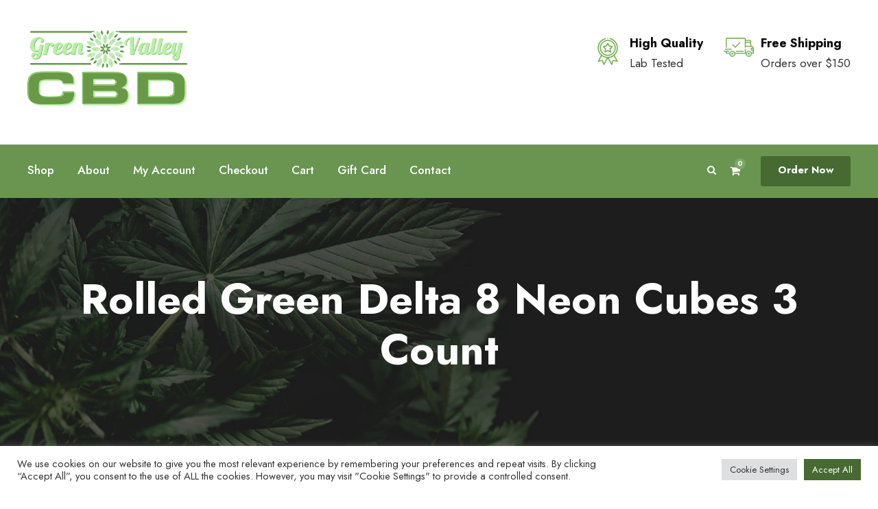

--- FILE ---
content_type: text/html; charset=UTF-8
request_url: https://cbdgreenvalley.com/rolled-green-delta-8-neon-cubes-3-count/
body_size: 23159
content:
<!DOCTYPE html>
<html dir="ltr" lang="en-US" prefix="og: https://ogp.me/ns#" class="no-js">
<head>
	<meta charset="UTF-8">
	<meta name="viewport" content="width=device-width, initial-scale=1">
	<link rel="profile" href="https://gmpg.org/xfn/11">
	<link rel="pingback" href="https://cbdgreenvalley.com/xmlrpc.php">
	<title>Rolled Green Delta 8 Neon Cubes 3 Count | Green Valley CBD</title><link rel="preload" as="style" href="https://fonts.googleapis.com/css?family=Jost%3A100%2C200%2C300%2Cregular%2C500%2C600%2C700%2C800%2C900%2C100italic%2C200italic%2C300italic%2Citalic%2C500italic%2C600italic%2C700italic%2C800italic%2C900italic%7CMontserrat%3A100%2C100italic%2C200%2C200italic%2C300%2C300italic%2Cregular%2Citalic%2C500%2C500italic%2C600%2C600italic%2C700%2C700italic%2C800%2C800italic%2C900%2C900italic%7CPlayfair%20Display%3Aregular%2C500%2C600%2C700%2C800%2C900%2Citalic%2C500italic%2C600italic%2C700italic%2C800italic%2C900italic&#038;subset=cyrillic%2Clatin%2Clatin-ext%2Ccyrillic-ext%2Cvietnamese&#038;display=swap" /><link rel="stylesheet" href="https://fonts.googleapis.com/css?family=Jost%3A100%2C200%2C300%2Cregular%2C500%2C600%2C700%2C800%2C900%2C100italic%2C200italic%2C300italic%2Citalic%2C500italic%2C600italic%2C700italic%2C800italic%2C900italic%7CMontserrat%3A100%2C100italic%2C200%2C200italic%2C300%2C300italic%2Cregular%2Citalic%2C500%2C500italic%2C600%2C600italic%2C700%2C700italic%2C800%2C800italic%2C900%2C900italic%7CPlayfair%20Display%3Aregular%2C500%2C600%2C700%2C800%2C900%2Citalic%2C500italic%2C600italic%2C700italic%2C800italic%2C900italic&#038;subset=cyrillic%2Clatin%2Clatin-ext%2Ccyrillic-ext%2Cvietnamese&#038;display=swap" media="print" onload="this.media='all'" /><noscript><link rel="stylesheet" href="https://fonts.googleapis.com/css?family=Jost%3A100%2C200%2C300%2Cregular%2C500%2C600%2C700%2C800%2C900%2C100italic%2C200italic%2C300italic%2Citalic%2C500italic%2C600italic%2C700italic%2C800italic%2C900italic%7CMontserrat%3A100%2C100italic%2C200%2C200italic%2C300%2C300italic%2Cregular%2Citalic%2C500%2C500italic%2C600%2C600italic%2C700%2C700italic%2C800%2C800italic%2C900%2C900italic%7CPlayfair%20Display%3Aregular%2C500%2C600%2C700%2C800%2C900%2Citalic%2C500italic%2C600italic%2C700italic%2C800italic%2C900italic&#038;subset=cyrillic%2Clatin%2Clatin-ext%2Ccyrillic-ext%2Cvietnamese&#038;display=swap" /></noscript>

		<!-- All in One SEO 4.9.1.1 - aioseo.com -->
	<meta name="robots" content="max-image-preview:large" />
	<meta name="author" content="dev55"/>
	<link rel="canonical" href="https://cbdgreenvalley.com/rolled-green-delta-8-neon-cubes-3-count/" />
	<meta name="generator" content="All in One SEO (AIOSEO) 4.9.1.1" />
		<meta property="og:locale" content="en_US" />
		<meta property="og:site_name" content="Green Valley CBD | Your Hemp Source" />
		<meta property="og:type" content="article" />
		<meta property="og:title" content="Rolled Green Delta 8 Neon Cubes 3 Count | Green Valley CBD" />
		<meta property="og:url" content="https://cbdgreenvalley.com/rolled-green-delta-8-neon-cubes-3-count/" />
		<meta property="article:published_time" content="2020-11-28T18:15:55+00:00" />
		<meta property="article:modified_time" content="2020-11-28T18:15:55+00:00" />
		<meta name="twitter:card" content="summary" />
		<meta name="twitter:title" content="Rolled Green Delta 8 Neon Cubes 3 Count | Green Valley CBD" />
		<script type="application/ld+json" class="aioseo-schema">
			{"@context":"https:\/\/schema.org","@graph":[{"@type":"BreadcrumbList","@id":"https:\/\/cbdgreenvalley.com\/rolled-green-delta-8-neon-cubes-3-count\/#breadcrumblist","itemListElement":[{"@type":"ListItem","@id":"https:\/\/cbdgreenvalley.com#listItem","position":1,"name":"Home","item":"https:\/\/cbdgreenvalley.com","nextItem":{"@type":"ListItem","@id":"https:\/\/cbdgreenvalley.com\/rolled-green-delta-8-neon-cubes-3-count\/#listItem","name":"Rolled Green Delta 8 Neon Cubes 3 Count"}},{"@type":"ListItem","@id":"https:\/\/cbdgreenvalley.com\/rolled-green-delta-8-neon-cubes-3-count\/#listItem","position":2,"name":"Rolled Green Delta 8 Neon Cubes 3 Count","previousItem":{"@type":"ListItem","@id":"https:\/\/cbdgreenvalley.com#listItem","name":"Home"}}]},{"@type":"ItemPage","@id":"https:\/\/cbdgreenvalley.com\/rolled-green-delta-8-neon-cubes-3-count\/#itempage","url":"https:\/\/cbdgreenvalley.com\/rolled-green-delta-8-neon-cubes-3-count\/","name":"Rolled Green Delta 8 Neon Cubes 3 Count | Green Valley CBD","inLanguage":"en-US","isPartOf":{"@id":"https:\/\/cbdgreenvalley.com\/#website"},"breadcrumb":{"@id":"https:\/\/cbdgreenvalley.com\/rolled-green-delta-8-neon-cubes-3-count\/#breadcrumblist"},"author":{"@id":"https:\/\/cbdgreenvalley.com\/author\/dev55\/#author"},"creator":{"@id":"https:\/\/cbdgreenvalley.com\/author\/dev55\/#author"},"datePublished":"2020-11-28T18:15:55-05:00","dateModified":"2020-11-28T18:15:55-05:00"},{"@type":"Organization","@id":"https:\/\/cbdgreenvalley.com\/#organization","name":"Green Valley CBD","description":"Your Hemp Source","url":"https:\/\/cbdgreenvalley.com\/","telephone":"+18659089960"},{"@type":"Person","@id":"https:\/\/cbdgreenvalley.com\/author\/dev55\/#author","url":"https:\/\/cbdgreenvalley.com\/author\/dev55\/","name":"dev55"},{"@type":"WebSite","@id":"https:\/\/cbdgreenvalley.com\/#website","url":"https:\/\/cbdgreenvalley.com\/","name":"Green Valley CBD","alternateName":"cbd green valley","description":"Your Hemp Source","inLanguage":"en-US","publisher":{"@id":"https:\/\/cbdgreenvalley.com\/#organization"}}]}
		</script>
		<!-- All in One SEO -->

<script>window._wca = window._wca || [];</script>
<link rel='dns-prefetch' href='//maps.google.com' />
<link rel='dns-prefetch' href='//stats.wp.com' />
<link rel='dns-prefetch' href='//fonts.googleapis.com' />
<link rel='dns-prefetch' href='//v0.wordpress.com' />
<link rel='dns-prefetch' href='//www.googletagmanager.com' />
<link href='https://fonts.gstatic.com' crossorigin rel='preconnect' />
<link rel="alternate" type="application/rss+xml" title="Green Valley CBD &raquo; Feed" href="https://cbdgreenvalley.com/feed/" />
<link rel="alternate" type="application/rss+xml" title="Green Valley CBD &raquo; Comments Feed" href="https://cbdgreenvalley.com/comments/feed/" />
<link rel="alternate" type="application/rss+xml" title="Green Valley CBD &raquo; Rolled Green Delta 8 Neon Cubes 3 Count Comments Feed" href="https://cbdgreenvalley.com/feed/?attachment_id=8799" />
<link rel="preload" href="https://cbdgreenvalley.com/wp-content/uploads/2021/04/new-logo-transparent-3.png" as="image" />
<link rel="alternate" title="oEmbed (JSON)" type="application/json+oembed" href="https://cbdgreenvalley.com/wp-json/oembed/1.0/embed?url=https%3A%2F%2Fcbdgreenvalley.com%2Frolled-green-delta-8-neon-cubes-3-count%2F" />
<link rel="alternate" title="oEmbed (XML)" type="text/xml+oembed" href="https://cbdgreenvalley.com/wp-json/oembed/1.0/embed?url=https%3A%2F%2Fcbdgreenvalley.com%2Frolled-green-delta-8-neon-cubes-3-count%2F&#038;format=xml" />
<style id='wp-img-auto-sizes-contain-inline-css' type='text/css'>
img:is([sizes=auto i],[sizes^="auto," i]){contain-intrinsic-size:3000px 1500px}
/*# sourceURL=wp-img-auto-sizes-contain-inline-css */
</style>
<link rel='stylesheet' id='wc-points-and-rewards-blocks-integration-css' href='https://cbdgreenvalley.com/wp-content/plugins/woocommerce-points-and-rewards/build/style-index.css?ver=1.7.9' type='text/css' media='all' />
<style id='wp-emoji-styles-inline-css' type='text/css'>

	img.wp-smiley, img.emoji {
		display: inline !important;
		border: none !important;
		box-shadow: none !important;
		height: 1em !important;
		width: 1em !important;
		margin: 0 0.07em !important;
		vertical-align: -0.1em !important;
		background: none !important;
		padding: 0 !important;
	}
/*# sourceURL=wp-emoji-styles-inline-css */
</style>
<style id='wp-block-library-inline-css' type='text/css'>
:root{--wp-block-synced-color:#7a00df;--wp-block-synced-color--rgb:122,0,223;--wp-bound-block-color:var(--wp-block-synced-color);--wp-editor-canvas-background:#ddd;--wp-admin-theme-color:#007cba;--wp-admin-theme-color--rgb:0,124,186;--wp-admin-theme-color-darker-10:#006ba1;--wp-admin-theme-color-darker-10--rgb:0,107,160.5;--wp-admin-theme-color-darker-20:#005a87;--wp-admin-theme-color-darker-20--rgb:0,90,135;--wp-admin-border-width-focus:2px}@media (min-resolution:192dpi){:root{--wp-admin-border-width-focus:1.5px}}.wp-element-button{cursor:pointer}:root .has-very-light-gray-background-color{background-color:#eee}:root .has-very-dark-gray-background-color{background-color:#313131}:root .has-very-light-gray-color{color:#eee}:root .has-very-dark-gray-color{color:#313131}:root .has-vivid-green-cyan-to-vivid-cyan-blue-gradient-background{background:linear-gradient(135deg,#00d084,#0693e3)}:root .has-purple-crush-gradient-background{background:linear-gradient(135deg,#34e2e4,#4721fb 50%,#ab1dfe)}:root .has-hazy-dawn-gradient-background{background:linear-gradient(135deg,#faaca8,#dad0ec)}:root .has-subdued-olive-gradient-background{background:linear-gradient(135deg,#fafae1,#67a671)}:root .has-atomic-cream-gradient-background{background:linear-gradient(135deg,#fdd79a,#004a59)}:root .has-nightshade-gradient-background{background:linear-gradient(135deg,#330968,#31cdcf)}:root .has-midnight-gradient-background{background:linear-gradient(135deg,#020381,#2874fc)}:root{--wp--preset--font-size--normal:16px;--wp--preset--font-size--huge:42px}.has-regular-font-size{font-size:1em}.has-larger-font-size{font-size:2.625em}.has-normal-font-size{font-size:var(--wp--preset--font-size--normal)}.has-huge-font-size{font-size:var(--wp--preset--font-size--huge)}.has-text-align-center{text-align:center}.has-text-align-left{text-align:left}.has-text-align-right{text-align:right}.has-fit-text{white-space:nowrap!important}#end-resizable-editor-section{display:none}.aligncenter{clear:both}.items-justified-left{justify-content:flex-start}.items-justified-center{justify-content:center}.items-justified-right{justify-content:flex-end}.items-justified-space-between{justify-content:space-between}.screen-reader-text{border:0;clip-path:inset(50%);height:1px;margin:-1px;overflow:hidden;padding:0;position:absolute;width:1px;word-wrap:normal!important}.screen-reader-text:focus{background-color:#ddd;clip-path:none;color:#444;display:block;font-size:1em;height:auto;left:5px;line-height:normal;padding:15px 23px 14px;text-decoration:none;top:5px;width:auto;z-index:100000}html :where(.has-border-color){border-style:solid}html :where([style*=border-top-color]){border-top-style:solid}html :where([style*=border-right-color]){border-right-style:solid}html :where([style*=border-bottom-color]){border-bottom-style:solid}html :where([style*=border-left-color]){border-left-style:solid}html :where([style*=border-width]){border-style:solid}html :where([style*=border-top-width]){border-top-style:solid}html :where([style*=border-right-width]){border-right-style:solid}html :where([style*=border-bottom-width]){border-bottom-style:solid}html :where([style*=border-left-width]){border-left-style:solid}html :where(img[class*=wp-image-]){height:auto;max-width:100%}:where(figure){margin:0 0 1em}html :where(.is-position-sticky){--wp-admin--admin-bar--position-offset:var(--wp-admin--admin-bar--height,0px)}@media screen and (max-width:600px){html :where(.is-position-sticky){--wp-admin--admin-bar--position-offset:0px}}

/*# sourceURL=wp-block-library-inline-css */
</style><style id='global-styles-inline-css' type='text/css'>
:root{--wp--preset--aspect-ratio--square: 1;--wp--preset--aspect-ratio--4-3: 4/3;--wp--preset--aspect-ratio--3-4: 3/4;--wp--preset--aspect-ratio--3-2: 3/2;--wp--preset--aspect-ratio--2-3: 2/3;--wp--preset--aspect-ratio--16-9: 16/9;--wp--preset--aspect-ratio--9-16: 9/16;--wp--preset--color--black: #000000;--wp--preset--color--cyan-bluish-gray: #abb8c3;--wp--preset--color--white: #ffffff;--wp--preset--color--pale-pink: #f78da7;--wp--preset--color--vivid-red: #cf2e2e;--wp--preset--color--luminous-vivid-orange: #ff6900;--wp--preset--color--luminous-vivid-amber: #fcb900;--wp--preset--color--light-green-cyan: #7bdcb5;--wp--preset--color--vivid-green-cyan: #00d084;--wp--preset--color--pale-cyan-blue: #8ed1fc;--wp--preset--color--vivid-cyan-blue: #0693e3;--wp--preset--color--vivid-purple: #9b51e0;--wp--preset--gradient--vivid-cyan-blue-to-vivid-purple: linear-gradient(135deg,rgb(6,147,227) 0%,rgb(155,81,224) 100%);--wp--preset--gradient--light-green-cyan-to-vivid-green-cyan: linear-gradient(135deg,rgb(122,220,180) 0%,rgb(0,208,130) 100%);--wp--preset--gradient--luminous-vivid-amber-to-luminous-vivid-orange: linear-gradient(135deg,rgb(252,185,0) 0%,rgb(255,105,0) 100%);--wp--preset--gradient--luminous-vivid-orange-to-vivid-red: linear-gradient(135deg,rgb(255,105,0) 0%,rgb(207,46,46) 100%);--wp--preset--gradient--very-light-gray-to-cyan-bluish-gray: linear-gradient(135deg,rgb(238,238,238) 0%,rgb(169,184,195) 100%);--wp--preset--gradient--cool-to-warm-spectrum: linear-gradient(135deg,rgb(74,234,220) 0%,rgb(151,120,209) 20%,rgb(207,42,186) 40%,rgb(238,44,130) 60%,rgb(251,105,98) 80%,rgb(254,248,76) 100%);--wp--preset--gradient--blush-light-purple: linear-gradient(135deg,rgb(255,206,236) 0%,rgb(152,150,240) 100%);--wp--preset--gradient--blush-bordeaux: linear-gradient(135deg,rgb(254,205,165) 0%,rgb(254,45,45) 50%,rgb(107,0,62) 100%);--wp--preset--gradient--luminous-dusk: linear-gradient(135deg,rgb(255,203,112) 0%,rgb(199,81,192) 50%,rgb(65,88,208) 100%);--wp--preset--gradient--pale-ocean: linear-gradient(135deg,rgb(255,245,203) 0%,rgb(182,227,212) 50%,rgb(51,167,181) 100%);--wp--preset--gradient--electric-grass: linear-gradient(135deg,rgb(202,248,128) 0%,rgb(113,206,126) 100%);--wp--preset--gradient--midnight: linear-gradient(135deg,rgb(2,3,129) 0%,rgb(40,116,252) 100%);--wp--preset--font-size--small: 13px;--wp--preset--font-size--medium: 20px;--wp--preset--font-size--large: 36px;--wp--preset--font-size--x-large: 42px;--wp--preset--spacing--20: 0.44rem;--wp--preset--spacing--30: 0.67rem;--wp--preset--spacing--40: 1rem;--wp--preset--spacing--50: 1.5rem;--wp--preset--spacing--60: 2.25rem;--wp--preset--spacing--70: 3.38rem;--wp--preset--spacing--80: 5.06rem;--wp--preset--shadow--natural: 6px 6px 9px rgba(0, 0, 0, 0.2);--wp--preset--shadow--deep: 12px 12px 50px rgba(0, 0, 0, 0.4);--wp--preset--shadow--sharp: 6px 6px 0px rgba(0, 0, 0, 0.2);--wp--preset--shadow--outlined: 6px 6px 0px -3px rgb(255, 255, 255), 6px 6px rgb(0, 0, 0);--wp--preset--shadow--crisp: 6px 6px 0px rgb(0, 0, 0);}:where(.is-layout-flex){gap: 0.5em;}:where(.is-layout-grid){gap: 0.5em;}body .is-layout-flex{display: flex;}.is-layout-flex{flex-wrap: wrap;align-items: center;}.is-layout-flex > :is(*, div){margin: 0;}body .is-layout-grid{display: grid;}.is-layout-grid > :is(*, div){margin: 0;}:where(.wp-block-columns.is-layout-flex){gap: 2em;}:where(.wp-block-columns.is-layout-grid){gap: 2em;}:where(.wp-block-post-template.is-layout-flex){gap: 1.25em;}:where(.wp-block-post-template.is-layout-grid){gap: 1.25em;}.has-black-color{color: var(--wp--preset--color--black) !important;}.has-cyan-bluish-gray-color{color: var(--wp--preset--color--cyan-bluish-gray) !important;}.has-white-color{color: var(--wp--preset--color--white) !important;}.has-pale-pink-color{color: var(--wp--preset--color--pale-pink) !important;}.has-vivid-red-color{color: var(--wp--preset--color--vivid-red) !important;}.has-luminous-vivid-orange-color{color: var(--wp--preset--color--luminous-vivid-orange) !important;}.has-luminous-vivid-amber-color{color: var(--wp--preset--color--luminous-vivid-amber) !important;}.has-light-green-cyan-color{color: var(--wp--preset--color--light-green-cyan) !important;}.has-vivid-green-cyan-color{color: var(--wp--preset--color--vivid-green-cyan) !important;}.has-pale-cyan-blue-color{color: var(--wp--preset--color--pale-cyan-blue) !important;}.has-vivid-cyan-blue-color{color: var(--wp--preset--color--vivid-cyan-blue) !important;}.has-vivid-purple-color{color: var(--wp--preset--color--vivid-purple) !important;}.has-black-background-color{background-color: var(--wp--preset--color--black) !important;}.has-cyan-bluish-gray-background-color{background-color: var(--wp--preset--color--cyan-bluish-gray) !important;}.has-white-background-color{background-color: var(--wp--preset--color--white) !important;}.has-pale-pink-background-color{background-color: var(--wp--preset--color--pale-pink) !important;}.has-vivid-red-background-color{background-color: var(--wp--preset--color--vivid-red) !important;}.has-luminous-vivid-orange-background-color{background-color: var(--wp--preset--color--luminous-vivid-orange) !important;}.has-luminous-vivid-amber-background-color{background-color: var(--wp--preset--color--luminous-vivid-amber) !important;}.has-light-green-cyan-background-color{background-color: var(--wp--preset--color--light-green-cyan) !important;}.has-vivid-green-cyan-background-color{background-color: var(--wp--preset--color--vivid-green-cyan) !important;}.has-pale-cyan-blue-background-color{background-color: var(--wp--preset--color--pale-cyan-blue) !important;}.has-vivid-cyan-blue-background-color{background-color: var(--wp--preset--color--vivid-cyan-blue) !important;}.has-vivid-purple-background-color{background-color: var(--wp--preset--color--vivid-purple) !important;}.has-black-border-color{border-color: var(--wp--preset--color--black) !important;}.has-cyan-bluish-gray-border-color{border-color: var(--wp--preset--color--cyan-bluish-gray) !important;}.has-white-border-color{border-color: var(--wp--preset--color--white) !important;}.has-pale-pink-border-color{border-color: var(--wp--preset--color--pale-pink) !important;}.has-vivid-red-border-color{border-color: var(--wp--preset--color--vivid-red) !important;}.has-luminous-vivid-orange-border-color{border-color: var(--wp--preset--color--luminous-vivid-orange) !important;}.has-luminous-vivid-amber-border-color{border-color: var(--wp--preset--color--luminous-vivid-amber) !important;}.has-light-green-cyan-border-color{border-color: var(--wp--preset--color--light-green-cyan) !important;}.has-vivid-green-cyan-border-color{border-color: var(--wp--preset--color--vivid-green-cyan) !important;}.has-pale-cyan-blue-border-color{border-color: var(--wp--preset--color--pale-cyan-blue) !important;}.has-vivid-cyan-blue-border-color{border-color: var(--wp--preset--color--vivid-cyan-blue) !important;}.has-vivid-purple-border-color{border-color: var(--wp--preset--color--vivid-purple) !important;}.has-vivid-cyan-blue-to-vivid-purple-gradient-background{background: var(--wp--preset--gradient--vivid-cyan-blue-to-vivid-purple) !important;}.has-light-green-cyan-to-vivid-green-cyan-gradient-background{background: var(--wp--preset--gradient--light-green-cyan-to-vivid-green-cyan) !important;}.has-luminous-vivid-amber-to-luminous-vivid-orange-gradient-background{background: var(--wp--preset--gradient--luminous-vivid-amber-to-luminous-vivid-orange) !important;}.has-luminous-vivid-orange-to-vivid-red-gradient-background{background: var(--wp--preset--gradient--luminous-vivid-orange-to-vivid-red) !important;}.has-very-light-gray-to-cyan-bluish-gray-gradient-background{background: var(--wp--preset--gradient--very-light-gray-to-cyan-bluish-gray) !important;}.has-cool-to-warm-spectrum-gradient-background{background: var(--wp--preset--gradient--cool-to-warm-spectrum) !important;}.has-blush-light-purple-gradient-background{background: var(--wp--preset--gradient--blush-light-purple) !important;}.has-blush-bordeaux-gradient-background{background: var(--wp--preset--gradient--blush-bordeaux) !important;}.has-luminous-dusk-gradient-background{background: var(--wp--preset--gradient--luminous-dusk) !important;}.has-pale-ocean-gradient-background{background: var(--wp--preset--gradient--pale-ocean) !important;}.has-electric-grass-gradient-background{background: var(--wp--preset--gradient--electric-grass) !important;}.has-midnight-gradient-background{background: var(--wp--preset--gradient--midnight) !important;}.has-small-font-size{font-size: var(--wp--preset--font-size--small) !important;}.has-medium-font-size{font-size: var(--wp--preset--font-size--medium) !important;}.has-large-font-size{font-size: var(--wp--preset--font-size--large) !important;}.has-x-large-font-size{font-size: var(--wp--preset--font-size--x-large) !important;}
/*# sourceURL=global-styles-inline-css */
</style>

<style id='classic-theme-styles-inline-css' type='text/css'>
/*! This file is auto-generated */
.wp-block-button__link{color:#fff;background-color:#32373c;border-radius:9999px;box-shadow:none;text-decoration:none;padding:calc(.667em + 2px) calc(1.333em + 2px);font-size:1.125em}.wp-block-file__button{background:#32373c;color:#fff;text-decoration:none}
/*# sourceURL=/wp-includes/css/classic-themes.min.css */
</style>
<style id='age-gate-custom-inline-css' type='text/css'>
:root{--ag-background-color: rgba(68,68,68,1);--ag-background-image-position: center center;--ag-background-image-opacity: 1;--ag-blur: 5px;}
/*# sourceURL=age-gate-custom-inline-css */
</style>
<link rel='stylesheet' id='age-gate-css' href='https://cbdgreenvalley.com/wp-content/plugins/age-gate/dist/main.css?ver=3.7.2' type='text/css' media='all' />
<style id='age-gate-options-inline-css' type='text/css'>
:root{--ag-background-color: rgba(68,68,68,1);--ag-background-image-position: center center;--ag-background-image-opacity: 1;--ag-blur: 5px;}
/*# sourceURL=age-gate-options-inline-css */
</style>
<link rel='stylesheet' id='contact-form-7-css' href='https://cbdgreenvalley.com/wp-content/plugins/contact-form-7/includes/css/styles.css?ver=6.1.4' type='text/css' media='all' />
<link rel='stylesheet' id='cookie-law-info-css' href='https://cbdgreenvalley.com/wp-content/plugins/cookie-law-info/legacy/public/css/cookie-law-info-public.css?ver=3.3.8' type='text/css' media='all' />
<link rel='stylesheet' id='cookie-law-info-gdpr-css' href='https://cbdgreenvalley.com/wp-content/plugins/cookie-law-info/legacy/public/css/cookie-law-info-gdpr.css?ver=3.3.8' type='text/css' media='all' />

<link rel='stylesheet' id='font-awesome-css' href='https://cbdgreenvalley.com/wp-content/plugins/goodlayers-core/plugins/fontawesome/font-awesome.css?ver=d9e48d4f8a47d56d90a5af177ad98d7d' type='text/css' media='all' />
<style id='font-awesome-inline-css' type='text/css'>
[data-font="FontAwesome"]:before {font-family: 'FontAwesome' !important;content: attr(data-icon) !important;speak: none !important;font-weight: normal !important;font-variant: normal !important;text-transform: none !important;line-height: 1 !important;font-style: normal !important;-webkit-font-smoothing: antialiased !important;-moz-osx-font-smoothing: grayscale !important;}
/*# sourceURL=font-awesome-inline-css */
</style>
<link rel='stylesheet' id='fa5-css' href='https://cbdgreenvalley.com/wp-content/plugins/goodlayers-core/plugins/fa5/fa5.css?ver=d9e48d4f8a47d56d90a5af177ad98d7d' type='text/css' media='all' />
<link rel='stylesheet' id='elegant-font-css' href='https://cbdgreenvalley.com/wp-content/plugins/goodlayers-core/plugins/elegant/elegant-font.css?ver=d9e48d4f8a47d56d90a5af177ad98d7d' type='text/css' media='all' />
<link rel='stylesheet' id='simple-line-icons-css' href='https://cbdgreenvalley.com/wp-content/plugins/goodlayers-core/plugins/simpleline/simpleline.css?ver=d9e48d4f8a47d56d90a5af177ad98d7d' type='text/css' media='all' />
<link rel='stylesheet' id='gdlr-core-plugin-css' href='https://cbdgreenvalley.com/wp-content/plugins/goodlayers-core/plugins/style.css?ver=1658279712' type='text/css' media='all' />
<link rel='stylesheet' id='gdlr-core-page-builder-css' href='https://cbdgreenvalley.com/wp-content/plugins/goodlayers-core/include/css/page-builder.css?ver=d9e48d4f8a47d56d90a5af177ad98d7d' type='text/css' media='all' />
<link rel='stylesheet' id='woocommerce-layout-css' href='https://cbdgreenvalley.com/wp-content/plugins/woocommerce/assets/css/woocommerce-layout.css?ver=10.4.2' type='text/css' media='all' />
<style id='woocommerce-layout-inline-css' type='text/css'>

	.infinite-scroll .woocommerce-pagination {
		display: none;
	}
/*# sourceURL=woocommerce-layout-inline-css */
</style>
<link rel='stylesheet' id='woocommerce-smallscreen-css' href='https://cbdgreenvalley.com/wp-content/plugins/woocommerce/assets/css/woocommerce-smallscreen.css?ver=10.4.2' type='text/css' media='only screen and (max-width: 768px)' />
<link rel='stylesheet' id='woocommerce-general-css' href='https://cbdgreenvalley.com/wp-content/plugins/woocommerce/assets/css/woocommerce.css?ver=10.4.2' type='text/css' media='all' />
<style id='woocommerce-inline-inline-css' type='text/css'>
.woocommerce form .form-row .required { visibility: visible; }
/*# sourceURL=woocommerce-inline-inline-css */
</style>
<link rel='stylesheet' id='wpgmp-frontend-css' href='https://cbdgreenvalley.com/wp-content/plugins/wp-google-map-plugin/assets/css/wpgmp_all_frontend.css?ver=4.8.8' type='text/css' media='all' />
<link rel='stylesheet' id='newsletter-css' href='https://cbdgreenvalley.com/wp-content/plugins/newsletter/style.css?ver=9.1.0' type='text/css' media='all' />
<link rel='stylesheet' id='cannamed-style-core-css' href='https://cbdgreenvalley.com/wp-content/themes/cannamed/css/style-core.css?ver=d9e48d4f8a47d56d90a5af177ad98d7d' type='text/css' media='all' />
<link rel='stylesheet' id='cannamed-custom-style-css' href='https://cbdgreenvalley.com/wp-content/uploads/cannamed-style-custom.css?1658279712&#038;ver=6.9' type='text/css' media='all' />
<script type="text/javascript" src="https://cbdgreenvalley.com/wp-includes/js/jquery/jquery.min.js?ver=3.7.1" id="jquery-core-js"></script>
<script type="text/javascript" src="https://cbdgreenvalley.com/wp-includes/js/jquery/jquery-migrate.min.js?ver=3.4.1" id="jquery-migrate-js"></script>
<script type="text/javascript" id="cookie-law-info-js-extra">
/* <![CDATA[ */
var Cli_Data = {"nn_cookie_ids":[],"cookielist":[],"non_necessary_cookies":[],"ccpaEnabled":"","ccpaRegionBased":"","ccpaBarEnabled":"","strictlyEnabled":["necessary","obligatoire"],"ccpaType":"gdpr","js_blocking":"1","custom_integration":"","triggerDomRefresh":"","secure_cookies":""};
var cli_cookiebar_settings = {"animate_speed_hide":"500","animate_speed_show":"500","background":"#FFF","border":"#b1a6a6c2","border_on":"","button_1_button_colour":"#466a32","button_1_button_hover":"#385528","button_1_link_colour":"#fff","button_1_as_button":"1","button_1_new_win":"","button_2_button_colour":"#333","button_2_button_hover":"#292929","button_2_link_colour":"#444","button_2_as_button":"","button_2_hidebar":"","button_3_button_colour":"#dedfe0","button_3_button_hover":"#b2b2b3","button_3_link_colour":"#333333","button_3_as_button":"1","button_3_new_win":"","button_4_button_colour":"#dedfe0","button_4_button_hover":"#b2b2b3","button_4_link_colour":"#333333","button_4_as_button":"1","button_7_button_colour":"#466a32","button_7_button_hover":"#385528","button_7_link_colour":"#fff","button_7_as_button":"1","button_7_new_win":"","font_family":"inherit","header_fix":"","notify_animate_hide":"1","notify_animate_show":"1","notify_div_id":"#cookie-law-info-bar","notify_position_horizontal":"right","notify_position_vertical":"bottom","scroll_close":"1","scroll_close_reload":"","accept_close_reload":"","reject_close_reload":"","showagain_tab":"","showagain_background":"#fff","showagain_border":"#000","showagain_div_id":"#cookie-law-info-again","showagain_x_position":"100px","text":"#333333","show_once_yn":"1","show_once":"10000","logging_on":"","as_popup":"","popup_overlay":"1","bar_heading_text":"","cookie_bar_as":"banner","popup_showagain_position":"bottom-right","widget_position":"left"};
var log_object = {"ajax_url":"https://cbdgreenvalley.com/wp-admin/admin-ajax.php"};
//# sourceURL=cookie-law-info-js-extra
/* ]]> */
</script>
<script type="text/javascript" src="https://cbdgreenvalley.com/wp-content/plugins/cookie-law-info/legacy/public/js/cookie-law-info-public.js?ver=3.3.8" id="cookie-law-info-js"></script>
<script type="text/javascript" src="https://cbdgreenvalley.com/wp-content/plugins/woocommerce/assets/js/jquery-blockui/jquery.blockUI.min.js?ver=2.7.0-wc.10.4.2" id="wc-jquery-blockui-js" defer="defer" data-wp-strategy="defer"></script>
<script type="text/javascript" id="wc-add-to-cart-js-extra">
/* <![CDATA[ */
var wc_add_to_cart_params = {"ajax_url":"/wp-admin/admin-ajax.php","wc_ajax_url":"/?wc-ajax=%%endpoint%%","i18n_view_cart":"View cart","cart_url":"https://cbdgreenvalley.com/cart-2/","is_cart":"","cart_redirect_after_add":"no"};
//# sourceURL=wc-add-to-cart-js-extra
/* ]]> */
</script>
<script type="text/javascript" src="https://cbdgreenvalley.com/wp-content/plugins/woocommerce/assets/js/frontend/add-to-cart.min.js?ver=10.4.2" id="wc-add-to-cart-js" defer="defer" data-wp-strategy="defer"></script>
<script type="text/javascript" src="https://cbdgreenvalley.com/wp-content/plugins/woocommerce/assets/js/js-cookie/js.cookie.min.js?ver=2.1.4-wc.10.4.2" id="wc-js-cookie-js" defer="defer" data-wp-strategy="defer"></script>
<script type="text/javascript" id="woocommerce-js-extra">
/* <![CDATA[ */
var woocommerce_params = {"ajax_url":"/wp-admin/admin-ajax.php","wc_ajax_url":"/?wc-ajax=%%endpoint%%","i18n_password_show":"Show password","i18n_password_hide":"Hide password"};
//# sourceURL=woocommerce-js-extra
/* ]]> */
</script>
<script type="text/javascript" src="https://cbdgreenvalley.com/wp-content/plugins/woocommerce/assets/js/frontend/woocommerce.min.js?ver=10.4.2" id="woocommerce-js" defer="defer" data-wp-strategy="defer"></script>
<script type="text/javascript" id="ywaf-frontend-js-extra">
/* <![CDATA[ */
var ywaf = {"ajax_url":"//cbdgreenvalley.com/wp-admin/admin-ajax.php?action=resend_paypal_email&_wpnonce=5ea28c44f8"};
//# sourceURL=ywaf-frontend-js-extra
/* ]]> */
</script>
<script type="text/javascript" src="https://cbdgreenvalley.com/wp-content/plugins/yith-woocommerce-anti-fraud-premium/assets/js/ywaf-frontend.min.js?ver=1.4.2" id="ywaf-frontend-js"></script>
<script type="text/javascript" src="https://stats.wp.com/s-202604.js" id="woocommerce-analytics-js" defer="defer" data-wp-strategy="defer"></script>
<link rel="https://api.w.org/" href="https://cbdgreenvalley.com/wp-json/" /><link rel="alternate" title="JSON" type="application/json" href="https://cbdgreenvalley.com/wp-json/wp/v2/media/8799" /><link rel="EditURI" type="application/rsd+xml" title="RSD" href="https://cbdgreenvalley.com/xmlrpc.php?rsd" />
<meta name="generator" content="Site Kit by Google 1.168.0" /><script type="text/javascript">
(function(url){
	if(/(?:Chrome\/26\.0\.1410\.63 Safari\/537\.31|WordfenceTestMonBot)/.test(navigator.userAgent)){ return; }
	var addEvent = function(evt, handler) {
		if (window.addEventListener) {
			document.addEventListener(evt, handler, false);
		} else if (window.attachEvent) {
			document.attachEvent('on' + evt, handler);
		}
	};
	var removeEvent = function(evt, handler) {
		if (window.removeEventListener) {
			document.removeEventListener(evt, handler, false);
		} else if (window.detachEvent) {
			document.detachEvent('on' + evt, handler);
		}
	};
	var evts = 'contextmenu dblclick drag dragend dragenter dragleave dragover dragstart drop keydown keypress keyup mousedown mousemove mouseout mouseover mouseup mousewheel scroll'.split(' ');
	var logHuman = function() {
		if (window.wfLogHumanRan) { return; }
		window.wfLogHumanRan = true;
		var wfscr = document.createElement('script');
		wfscr.type = 'text/javascript';
		wfscr.async = true;
		wfscr.src = url + '&r=' + Math.random();
		(document.getElementsByTagName('head')[0]||document.getElementsByTagName('body')[0]).appendChild(wfscr);
		for (var i = 0; i < evts.length; i++) {
			removeEvent(evts[i], logHuman);
		}
	};
	for (var i = 0; i < evts.length; i++) {
		addEvent(evts[i], logHuman);
	}
})('//cbdgreenvalley.com/?wordfence_lh=1&hid=613FFE22B195B800477FF17B41E22D86');
</script>	<style>img#wpstats{display:none}</style>
			<noscript><style>.woocommerce-product-gallery{ opacity: 1 !important; }</style></noscript>
	<style type="text/css">.recentcomments a{display:inline !important;padding:0 !important;margin:0 !important;}</style><meta name="generator" content="Powered by Slider Revolution 6.6.15 - responsive, Mobile-Friendly Slider Plugin for WordPress with comfortable drag and drop interface." />
<link rel="icon" href="https://cbdgreenvalley.com/wp-content/uploads/2021/05/cropped-gvcbdfavicon-32x32.png" sizes="32x32" />
<link rel="icon" href="https://cbdgreenvalley.com/wp-content/uploads/2021/05/cropped-gvcbdfavicon-192x192.png" sizes="192x192" />
<link rel="apple-touch-icon" href="https://cbdgreenvalley.com/wp-content/uploads/2021/05/cropped-gvcbdfavicon-180x180.png" />
<meta name="msapplication-TileImage" content="https://cbdgreenvalley.com/wp-content/uploads/2021/05/cropped-gvcbdfavicon-270x270.png" />
<script>function setREVStartSize(e){
			//window.requestAnimationFrame(function() {
				window.RSIW = window.RSIW===undefined ? window.innerWidth : window.RSIW;
				window.RSIH = window.RSIH===undefined ? window.innerHeight : window.RSIH;
				try {
					var pw = document.getElementById(e.c).parentNode.offsetWidth,
						newh;
					pw = pw===0 || isNaN(pw) || (e.l=="fullwidth" || e.layout=="fullwidth") ? window.RSIW : pw;
					e.tabw = e.tabw===undefined ? 0 : parseInt(e.tabw);
					e.thumbw = e.thumbw===undefined ? 0 : parseInt(e.thumbw);
					e.tabh = e.tabh===undefined ? 0 : parseInt(e.tabh);
					e.thumbh = e.thumbh===undefined ? 0 : parseInt(e.thumbh);
					e.tabhide = e.tabhide===undefined ? 0 : parseInt(e.tabhide);
					e.thumbhide = e.thumbhide===undefined ? 0 : parseInt(e.thumbhide);
					e.mh = e.mh===undefined || e.mh=="" || e.mh==="auto" ? 0 : parseInt(e.mh,0);
					if(e.layout==="fullscreen" || e.l==="fullscreen")
						newh = Math.max(e.mh,window.RSIH);
					else{
						e.gw = Array.isArray(e.gw) ? e.gw : [e.gw];
						for (var i in e.rl) if (e.gw[i]===undefined || e.gw[i]===0) e.gw[i] = e.gw[i-1];
						e.gh = e.el===undefined || e.el==="" || (Array.isArray(e.el) && e.el.length==0)? e.gh : e.el;
						e.gh = Array.isArray(e.gh) ? e.gh : [e.gh];
						for (var i in e.rl) if (e.gh[i]===undefined || e.gh[i]===0) e.gh[i] = e.gh[i-1];
											
						var nl = new Array(e.rl.length),
							ix = 0,
							sl;
						e.tabw = e.tabhide>=pw ? 0 : e.tabw;
						e.thumbw = e.thumbhide>=pw ? 0 : e.thumbw;
						e.tabh = e.tabhide>=pw ? 0 : e.tabh;
						e.thumbh = e.thumbhide>=pw ? 0 : e.thumbh;
						for (var i in e.rl) nl[i] = e.rl[i]<window.RSIW ? 0 : e.rl[i];
						sl = nl[0];
						for (var i in nl) if (sl>nl[i] && nl[i]>0) { sl = nl[i]; ix=i;}
						var m = pw>(e.gw[ix]+e.tabw+e.thumbw) ? 1 : (pw-(e.tabw+e.thumbw)) / (e.gw[ix]);
						newh =  (e.gh[ix] * m) + (e.tabh + e.thumbh);
					}
					var el = document.getElementById(e.c);
					if (el!==null && el) el.style.height = newh+"px";
					el = document.getElementById(e.c+"_wrapper");
					if (el!==null && el) {
						el.style.height = newh+"px";
						el.style.display = "block";
					}
				} catch(e){
					console.log("Failure at Presize of Slider:" + e)
				}
			//});
		  };</script>
<link rel='stylesheet' id='wc-authnet-blocks-checkout-style-css' href='https://cbdgreenvalley.com/wp-content/plugins/woo-authorize-net-gateway-aim/build/style-index.css?ver=e24aa2fa2b7649feaf7f' type='text/css' media='all' />
<link rel='stylesheet' id='wc-blocks-style-css' href='https://cbdgreenvalley.com/wp-content/plugins/woocommerce/assets/client/blocks/wc-blocks.css?ver=wc-10.4.2' type='text/css' media='all' />
<link rel='stylesheet' id='cookie-law-info-table-css' href='https://cbdgreenvalley.com/wp-content/plugins/cookie-law-info/legacy/public/css/cookie-law-info-table.css?ver=3.3.8' type='text/css' media='all' />
<link rel='stylesheet' id='rs-plugin-settings-css' href='https://cbdgreenvalley.com/wp-content/plugins/revslider/public/assets/css/rs6.css?ver=6.6.15' type='text/css' media='all' />
<style id='rs-plugin-settings-inline-css' type='text/css'>
#rs-demo-id {}
/*# sourceURL=rs-plugin-settings-inline-css */
</style>
</head>

<body data-rsssl=1 class="attachment wp-singular attachment-template-default single single-attachment postid-8799 attachmentid-8799 attachment-jpeg wp-theme-cannamed theme-cannamed gdlr-core-body woocommerce-no-js cannamed-body cannamed-body-front cannamed-full  cannamed-with-sticky-navigation  cannamed-blockquote-style-1 gdlr-core-link-to-lightbox" data-home-url="https://cbdgreenvalley.com/" >
<div class="cannamed-mobile-header-wrap" ><div class="cannamed-mobile-header cannamed-header-background cannamed-style-slide cannamed-sticky-mobile-navigation " id="cannamed-mobile-header" ><div class="cannamed-mobile-header-container cannamed-container clearfix" ><div class="cannamed-logo  cannamed-item-pdlr"><div class="cannamed-logo-inner"><a class="" href="https://cbdgreenvalley.com/" ><picture>
<source type="image/webp" srcset="https://cbdgreenvalley.com/wp-content/uploads/2021/04/new-logo-transparent-3.png.webp 700w" sizes="(max-width: 767px) 100vw, (max-width: 1150px) 100vw, 1150px"/>
<img src="https://cbdgreenvalley.com/wp-content/uploads/2021/04/new-logo-transparent-3.png" width="700" height="330" srcset="https://cbdgreenvalley.com/wp-content/uploads/2021/04/new-logo-transparent-3-400x188.png 400w, https://cbdgreenvalley.com/wp-content/uploads/2021/04/new-logo-transparent-3.png 700w" sizes="(max-width: 767px) 100vw, (max-width: 1150px) 100vw, 1150px" alt=""/>
</picture>
</a></div></div><div class="cannamed-mobile-menu-right" ><div class="cannamed-main-menu-search" id="cannamed-mobile-top-search" ><i class="fa fa-search" ></i></div><div class="cannamed-top-search-wrap" >
	<div class="cannamed-top-search-close" ></div>

	<div class="cannamed-top-search-row" >
		<div class="cannamed-top-search-cell" >
			<form role="search" method="get" class="search-form" action="https://cbdgreenvalley.com/">
	<input type="text" class="search-field cannamed-title-font" placeholder="Search..." value="" name="s">
	<div class="cannamed-top-search-submit"><i class="fa fa-search" ></i></div>
	<input type="submit" class="search-submit" value="Search">
	<div class="cannamed-top-search-close"><i class="icon_close" ></i></div>
</form>
		</div>
	</div>

</div>
<div class="cannamed-main-menu-cart" id="cannamed-mobile-menu-cart" ><i class="fa fa-shopping-cart" data-cannamed-lb="top-bar" ></i><span class="cannamed-top-cart-count" >0</span><div class="cannamed-lightbox-content-wrap cannamed-top-cart-content-wrap" data-cannamed-lb-id="top-bar" ><i class="icon_close cannamed-lightbox-close" ></i><div class="cannamed-top-cart-title" >You have <span class="cannamed-highlight" >0 items</span> in your cart</div><div class="cannamed-top-cart-item-wrap" ><div class="cannamed-top-cart-item-divider" ></div><div class="cannamed-top-cart-button-wrap cannamed-center-align" ><a class="cannamed-top-cart-button-2 cannamed-button" href="https://cbdgreenvalley.com/shop/" >Go To Shopping</a></div></div></div></div><div class="cannamed-overlay-menu cannamed-mobile-menu" id="cannamed-mobile-menu" ><a class="cannamed-overlay-menu-icon cannamed-mobile-menu-button cannamed-mobile-button-hamburger" href="#" ><span></span></a><div class="cannamed-overlay-menu-content cannamed-navigation-font" ><div class="cannamed-overlay-menu-close" ></div><div class="cannamed-overlay-menu-row" ><div class="cannamed-overlay-menu-cell" ><ul id="menu-main-navigation" class="menu"><li class="menu-item menu-item-type-post_type menu-item-object-page menu-item-home menu-item-17456"><a href="https://cbdgreenvalley.com/">Home</a></li>
<li class="menu-item menu-item-type-post_type menu-item-object-page menu-item-17457"><a href="https://cbdgreenvalley.com/about/">About</a></li>
<li class="menu-item menu-item-type-post_type menu-item-object-page menu-item-17459"><a href="https://cbdgreenvalley.com/my-account/">My Account</a></li>
<li class="menu-item menu-item-type-post_type menu-item-object-page menu-item-17460"><a href="https://cbdgreenvalley.com/checkout/">Checkout</a></li>
<li class="menu-item menu-item-type-post_type menu-item-object-page menu-item-17461"><a href="https://cbdgreenvalley.com/cart-2/">Cart</a></li>
<li class="menu-item menu-item-type-custom menu-item-object-custom menu-item-17462"><a href="https://cbdgreenvalley.com/product/store-credit-gift-certificate/">Gift Card</a></li>
<li class="menu-item menu-item-type-post_type menu-item-object-page menu-item-17463"><a href="https://cbdgreenvalley.com/contact/">Contact</a></li>
</ul></div></div></div></div></div></div></div></div><div class="cannamed-body-outer-wrapper ">
		<div class="cannamed-body-wrapper clearfix  cannamed-with-frame">
	<div class="cannamed-header-top-part clearfix" >	
<header class="cannamed-header-wrap cannamed-header-style-bar cannamed-header-background  cannamed-style-left" >
	<div class="cannamed-header-container clearfix  cannamed-container">
		<div class="cannamed-header-container-inner">
		<div class="cannamed-logo  cannamed-item-pdlr"><div class="cannamed-logo-inner"><a class="" href="https://cbdgreenvalley.com/" ><picture>
<source type="image/webp" srcset="https://cbdgreenvalley.com/wp-content/uploads/2021/04/new-logo-transparent-3.png.webp 700w" sizes="(max-width: 767px) 100vw, (max-width: 1150px) 100vw, 1150px"/>
<img src="https://cbdgreenvalley.com/wp-content/uploads/2021/04/new-logo-transparent-3.png" width="700" height="330" srcset="https://cbdgreenvalley.com/wp-content/uploads/2021/04/new-logo-transparent-3-400x188.png 400w, https://cbdgreenvalley.com/wp-content/uploads/2021/04/new-logo-transparent-3.png 700w" sizes="(max-width: 767px) 100vw, (max-width: 1150px) 100vw, 1150px" alt=""/>
</picture>
</a></div></div><div class="cannamed-logo-right-text cannamed-item-pdlr clearfix" ><div class="cannamed-logo-right-text-wrap" ><div class="cannamed-logo-right-text-icon cannamed-media-image" ><picture title="hp2-header-icon-1">
<source type="image/webp" srcset="https://cbdgreenvalley.com/wp-content/uploads/2020/04/hp2-header-icon-1.png.webp"/>
<img src="https://cbdgreenvalley.com/wp-content/uploads/2020/04/hp2-header-icon-1.png" alt="" width="88" height="80"/>
</picture>
</div><div class="cannamed-logo-right-text-content-wrap" ><div class="cannamed-logo-right-text-title" >High Quality</div><div class="cannamed-logo-right-text-caption" >Lab Tested</div></div></div><div class="cannamed-logo-right-text-wrap" ><div class="cannamed-logo-right-text-icon cannamed-media-image" ><picture title="hp2-header-icon-3">
<source type="image/webp" srcset="https://cbdgreenvalley.com/wp-content/uploads/2020/04/hp2-header-icon-3.png.webp"/>
<img src="https://cbdgreenvalley.com/wp-content/uploads/2020/04/hp2-header-icon-3.png" alt="" width="88" height="56"/>
</picture>
</div><div class="cannamed-logo-right-text-content-wrap" ><div class="cannamed-logo-right-text-title" >Free Shipping</div><div class="cannamed-logo-right-text-caption" >Orders over $150</div></div></div></div>		</div>
	</div>
</header><!-- header -->
<div class="cannamed-navigation-bar-wrap  cannamed-style-solid cannamed-sticky-navigation cannamed-sticky-navigation-height cannamed-style-left  cannamed-style-fixed" >
	<div class="cannamed-navigation-background" ></div>
	<div class="cannamed-navigation-container clearfix  cannamed-container">
				<div class="cannamed-navigation cannamed-item-pdlr clearfix cannamed-navigation-submenu-indicator " >
		<div class="cannamed-main-menu" id="cannamed-main-menu" ><ul id="menu-top-menu" class="sf-menu"><li  class="menu-item menu-item-type-post_type menu-item-object-page menu-item-1592 cannamed-normal-menu"><a href="https://cbdgreenvalley.com/shop/">Shop</a></li>
<li  class="menu-item menu-item-type-post_type menu-item-object-page menu-item-13245 cannamed-normal-menu"><a href="https://cbdgreenvalley.com/about/">About</a></li>
<li  class="menu-item menu-item-type-post_type menu-item-object-page menu-item-1570 cannamed-normal-menu"><a href="https://cbdgreenvalley.com/my-account/">My Account</a></li>
<li  class="menu-item menu-item-type-post_type menu-item-object-page menu-item-1571 cannamed-normal-menu"><a href="https://cbdgreenvalley.com/checkout/">Checkout</a></li>
<li  class="menu-item menu-item-type-post_type menu-item-object-page menu-item-2081 cannamed-normal-menu"><a href="https://cbdgreenvalley.com/cart-2/">Cart</a></li>
<li  class="menu-item menu-item-type-custom menu-item-object-custom menu-item-12653 cannamed-normal-menu"><a href="/product/store-credit-gift-certificate/">Gift Card</a></li>
<li  class="menu-item menu-item-type-post_type menu-item-object-page menu-item-12669 cannamed-normal-menu"><a href="https://cbdgreenvalley.com/contact/">Contact</a></li>
</ul><div class="cannamed-navigation-slide-bar  cannamed-navigation-slide-bar-style-dot"  id="cannamed-navigation-slide-bar" ></div></div><div class="cannamed-main-menu-right-wrap clearfix " ><div class="cannamed-main-menu-search" id="cannamed-top-search" ><i class="fa fa-search" ></i></div><div class="cannamed-top-search-wrap" >
	<div class="cannamed-top-search-close" ></div>

	<div class="cannamed-top-search-row" >
		<div class="cannamed-top-search-cell" >
			<form role="search" method="get" class="search-form" action="https://cbdgreenvalley.com/">
	<input type="text" class="search-field cannamed-title-font" placeholder="Search..." value="" name="s">
	<div class="cannamed-top-search-submit"><i class="fa fa-search" ></i></div>
	<input type="submit" class="search-submit" value="Search">
	<div class="cannamed-top-search-close"><i class="icon_close" ></i></div>
</form>
		</div>
	</div>

</div>
<div class="cannamed-main-menu-cart" id="cannamed-main-menu-cart" ><i class="fa fa-shopping-cart" data-cannamed-lb="top-bar" ></i><span class="cannamed-top-cart-count" >0</span><div class="cannamed-lightbox-content-wrap cannamed-top-cart-content-wrap" data-cannamed-lb-id="top-bar" ><i class="icon_close cannamed-lightbox-close" ></i><div class="cannamed-top-cart-title" >You have <span class="cannamed-highlight" >0 items</span> in your cart</div><div class="cannamed-top-cart-item-wrap" ><div class="cannamed-top-cart-item-divider" ></div><div class="cannamed-top-cart-button-wrap cannamed-center-align" ><a class="cannamed-top-cart-button-2 cannamed-button" href="https://cbdgreenvalley.com/shop/" >Go To Shopping</a></div></div></div></div><a class="cannamed-main-menu-right-button cannamed-button-1 cannamed-style-default" href="/shop" target="_self" >Order Now</a></div>		</div><!-- cannamed-navigation -->

	</div><!-- cannamed-header-container -->
</div><!-- cannamed-navigation-bar-wrap --></div><div class="cannamed-page-title-wrap  cannamed-style-custom cannamed-center-align" ><div class="cannamed-header-transparent-substitute" ></div><div class="cannamed-page-title-overlay"  ></div><div class="cannamed-page-title-container cannamed-container" ><div class="cannamed-page-title-content cannamed-item-pdlr"  ><h1 class="cannamed-page-title"  >Rolled Green Delta 8 Neon Cubes 3 Count</h1></div></div></div>	<div class="cannamed-page-wrapper" id="cannamed-page-wrapper" ><div class="cannamed-content-container cannamed-container  gdlr-core-sticky-sidebar gdlr-core-js"><div class=" cannamed-sidebar-wrap clearfix cannamed-line-height-0 cannamed-sidebar-style-right" ><div class=" cannamed-sidebar-center cannamed-column-40 cannamed-line-height" ><div class="cannamed-content-wrap cannamed-item-pdlr clearfix" ><div class="cannamed-content-area" ><article id="post-8799" class="post-8799 attachment type-attachment status-inherit hentry">
	<div class="cannamed-single-article clearfix" >
		<div class="cannamed-single-article-content"><p class="attachment"><a href='https://cbdgreenvalley.com/wp-content/uploads/2020/11/Rolled-Green-Delta-8-Neon-Cubes-3-Count--rotated.jpg'><picture fetchpriority="high" decoding="async" class="attachment-medium size-medium">
<source type="image/webp" srcset="https://cbdgreenvalley.com/wp-content/uploads/2020/11/Rolled-Green-Delta-8-Neon-Cubes-3-Count--225x300.jpg.webp 225w, https://cbdgreenvalley.com/wp-content/uploads/2020/11/Rolled-Green-Delta-8-Neon-Cubes-3-Count--rotated-600x800.jpg.webp 600w, https://cbdgreenvalley.com/wp-content/uploads/2020/11/Rolled-Green-Delta-8-Neon-Cubes-3-Count--768x1024.jpg.webp 768w, https://cbdgreenvalley.com/wp-content/uploads/2020/11/Rolled-Green-Delta-8-Neon-Cubes-3-Count--1152x1536.jpg.webp 1152w, https://cbdgreenvalley.com/wp-content/uploads/2020/11/Rolled-Green-Delta-8-Neon-Cubes-3-Count--rotated.jpg.webp 1200w" sizes="(max-width: 225px) 100vw, 225px"/>
<img fetchpriority="high" decoding="async" width="225" height="300" src="https://cbdgreenvalley.com/wp-content/uploads/2020/11/Rolled-Green-Delta-8-Neon-Cubes-3-Count--225x300.jpg" alt="" srcset="https://cbdgreenvalley.com/wp-content/uploads/2020/11/Rolled-Green-Delta-8-Neon-Cubes-3-Count--225x300.jpg 225w, https://cbdgreenvalley.com/wp-content/uploads/2020/11/Rolled-Green-Delta-8-Neon-Cubes-3-Count--rotated-600x800.jpg 600w, https://cbdgreenvalley.com/wp-content/uploads/2020/11/Rolled-Green-Delta-8-Neon-Cubes-3-Count--768x1024.jpg 768w, https://cbdgreenvalley.com/wp-content/uploads/2020/11/Rolled-Green-Delta-8-Neon-Cubes-3-Count--1152x1536.jpg 1152w, https://cbdgreenvalley.com/wp-content/uploads/2020/11/Rolled-Green-Delta-8-Neon-Cubes-3-Count--rotated.jpg 1200w" sizes="(max-width: 225px) 100vw, 225px"/>
</picture>
</a></p>
</div>	</div><!-- cannamed-single-article -->
</article><!-- post-id -->
</div><div class="cannamed-page-builder-wrap cannamed-item-rvpdlr" ></div><div class="cannamed-single-social-share clearfix" ><div class="gdlr-core-social-share-item gdlr-core-item-pdb  gdlr-core-left-align gdlr-core-social-share-left-text gdlr-core-style-plain gdlr-core-no-counter " style="padding-bottom: 0px ;"  ><span class="gdlr-core-social-share-wrap"><a class="gdlr-core-social-share-facebook" href="https://www.facebook.com/sharer/sharer.php?caption=Rolled+Green+Delta+8+Neon+Cubes+3+Count&#038;u=https://cbdgreenvalley.com/rolled-green-delta-8-neon-cubes-3-count/" target="_blank" onclick="javascript:window.open(this.href,&#039;&#039;, &#039;menubar=no,toolbar=no,resizable=yes,scrollbars=yes,height=602,width=555&#039;);return false;"  ><i class="fa fa-facebook" ></i></a><a class="gdlr-core-social-share-google-plus" href="https://plus.google.com/share?url=https://cbdgreenvalley.com/rolled-green-delta-8-neon-cubes-3-count/" target="_blank" onclick="javascript:window.open(this.href,&#039;&#039;, &#039;menubar=no,toolbar=no,resizable=yes,scrollbars=yes,height=614,width=496&#039;);return false;"  ><i class="fa fa-google-plus" ></i></a><a class="gdlr-core-social-share-pinterest" href="http://pinterest.com/pin/create/button/?url=https://cbdgreenvalley.com/rolled-green-delta-8-neon-cubes-3-count/" target="_blank" onclick="javascript:window.open(this.href,&#039;&#039;, &#039;menubar=no,toolbar=no,resizable=yes,scrollbars=yes,height=553,width=750&#039;);return false;"  ><i class="fa fa-pinterest-p" ></i></a><a class="gdlr-core-social-share-twitter" href="https://twitter.com/intent/tweet?text=Rolled+Green+Delta+8+Neon+Cubes+3+Count&#038;url=https://cbdgreenvalley.com/rolled-green-delta-8-neon-cubes-3-count/" target="_blank" onclick="javascript:window.open(this.href,&#039;&#039;, &#039;menubar=no,toolbar=no,resizable=yes,scrollbars=yes,height=255,width=555&#039;);return false;"  ><i class="fa fa-twitter" ></i></a></span></div><div class="cannamed-single-magazine-author-tags clearfix" ></div></div><div class="cannamed-single-related-post-wrap cannamed-item-rvpdlr" ><h3 class="cannamed-single-related-post-title cannamed-item-mglr" >Related Posts</h3><div class="gdlr-core-blog-item-holder clearfix" ><div class="gdlr-core-item-list  gdlr-core-item-pdlr gdlr-core-column-30 gdlr-core-column-first" ><div class="gdlr-core-blog-grid gdlr-core-style-3 "  ><div class="gdlr-core-blog-grid-content-wrap"><h3 class="gdlr-core-blog-title gdlr-core-skin-title" style="font-size: 16px ;"  ><a href="https://cbdgreenvalley.com/location/" >Location</a></h3><div class="gdlr-core-blog-info-wrapper gdlr-core-skin-divider" ><span class="gdlr-core-blog-info gdlr-core-blog-info-font gdlr-core-skin-caption gdlr-core-blog-info-date"  ><span class="gdlr-core-blog-info-sep" >•</span><span class="gdlr-core-head" ><i class="icon_clock_alt" ></i></span><a href="https://cbdgreenvalley.com/2018/05/14/" >May 14, 2018</a></span><span class="gdlr-core-blog-info gdlr-core-blog-info-font gdlr-core-skin-caption gdlr-core-blog-info-author"  ><span class="gdlr-core-blog-info-sep" >•</span><span class="gdlr-core-head" ><i class="icon_documents_alt" ></i></span><a href="https://cbdgreenvalley.com/author/dev55/" title="Posts by dev55" rel="author">dev55</a></span></div></div></div></div></div></div>
<div id="comments" class="cannamed-comments-area">
	<div id="respond" class="comment-respond">
		<h4 id="reply-title" class="comment-reply-title ">Leave a Reply <small><a rel="nofollow" id="cancel-comment-reply-link" href="/rolled-green-delta-8-neon-cubes-3-count/#respond" style="display:none;">Cancel Reply</a></small></h4><p class="must-log-in">You must be <a href="https://cbdgreenvalley.com/wp-login.php?redirect_to=https%3A%2F%2Fcbdgreenvalley.com%2Frolled-green-delta-8-neon-cubes-3-count%2F">logged in</a> to post a comment.</p>	</div><!-- #respond -->
	</div><!-- cannamed-comments-area --></div></div><div class=" cannamed-sidebar-right cannamed-column-20 cannamed-line-height cannamed-line-height" ><div class="cannamed-sidebar-area cannamed-item-pdlr" ><div id="woocommerce_widget_cart-1" class="widget woocommerce widget_shopping_cart cannamed-widget"><h3 class="cannamed-widget-title">Cart</h3><span class="clear"></span><div class="widget_shopping_cart_content"></div></div><div id="gdlr-core-custom-menu-widget-5" class="widget widget_gdlr-core-custom-menu-widget cannamed-widget"><h3 class="cannamed-widget-title">Product Categories</h3><span class="clear"></span><div class="menu-product-categories-container"><ul id="menu-product-categories" class="gdlr-core-custom-menu-widget gdlr-core-menu-style-plain"><li  class="menu-item menu-item-type-taxonomy menu-item-object-product_cat menu-item-17616 cannamed-normal-menu"><a href="https://cbdgreenvalley.com/product-category/accessories/">Accessories</a></li>
<li  class="menu-item menu-item-type-taxonomy menu-item-object-product_cat menu-item-17617 cannamed-normal-menu"><a href="https://cbdgreenvalley.com/product-category/buds/">Buds</a></li>
<li  class="menu-item menu-item-type-taxonomy menu-item-object-product_cat menu-item-17618 cannamed-normal-menu"><a href="https://cbdgreenvalley.com/product-category/capsules/">Capsules</a></li>
<li  class="menu-item menu-item-type-taxonomy menu-item-object-product_cat menu-item-17619 cannamed-normal-menu"><a href="https://cbdgreenvalley.com/product-category/delta-8/">Delta 8</a></li>
<li  class="menu-item menu-item-type-taxonomy menu-item-object-product_cat menu-item-17620 cannamed-normal-menu"><a href="https://cbdgreenvalley.com/product-category/drinks/">Drinks</a></li>
<li  class="menu-item menu-item-type-taxonomy menu-item-object-product_cat menu-item-17621 cannamed-normal-menu"><a href="https://cbdgreenvalley.com/product-category/cbd-edibles/">Edibles</a></li>
<li  class="menu-item menu-item-type-taxonomy menu-item-object-product_cat menu-item-19892 cannamed-normal-menu"><a href="https://cbdgreenvalley.com/product-category/exotic-snacks/">Exotic Snacks</a></li>
<li  class="menu-item menu-item-type-taxonomy menu-item-object-product_cat menu-item-17622 cannamed-normal-menu"><a href="https://cbdgreenvalley.com/product-category/extras/">Extras</a></li>
<li  class="menu-item menu-item-type-taxonomy menu-item-object-product_cat menu-item-17623 cannamed-normal-menu"><a href="https://cbdgreenvalley.com/product-category/extras/cbd-free/">CBD Free</a></li>
<li  class="menu-item menu-item-type-taxonomy menu-item-object-product_cat menu-item-17624 cannamed-normal-menu"><a href="https://cbdgreenvalley.com/product-category/featured/">Featured</a></li>
<li  class="menu-item menu-item-type-taxonomy menu-item-object-product_cat menu-item-17625 cannamed-normal-menu"><a href="https://cbdgreenvalley.com/product-category/flower/">Flower</a></li>
<li  class="menu-item menu-item-type-taxonomy menu-item-object-product_cat menu-item-17626 cannamed-normal-menu"><a href="https://cbdgreenvalley.com/product-category/gift-options/">Gift Options</a></li>
<li  class="menu-item menu-item-type-taxonomy menu-item-object-product_cat menu-item-17627 cannamed-normal-menu"><a href="https://cbdgreenvalley.com/product-category/new-products/">New Products</a></li>
<li  class="menu-item menu-item-type-taxonomy menu-item-object-product_cat menu-item-17628 cannamed-normal-menu"><a href="https://cbdgreenvalley.com/product-category/cbd-oils/">Oils</a></li>
<li  class="menu-item menu-item-type-taxonomy menu-item-object-product_cat menu-item-17629 cannamed-normal-menu"><a href="https://cbdgreenvalley.com/product-category/on-sale/">On Sale</a></li>
<li  class="menu-item menu-item-type-taxonomy menu-item-object-product_cat menu-item-17630 cannamed-normal-menu"><a href="https://cbdgreenvalley.com/product-category/pets/">Pets</a></li>
<li  class="menu-item menu-item-type-taxonomy menu-item-object-product_cat menu-item-17631 cannamed-normal-menu"><a href="https://cbdgreenvalley.com/product-category/topicals/">Topicals</a></li>
<li  class="menu-item menu-item-type-taxonomy menu-item-object-product_cat menu-item-17632 cannamed-normal-menu"><a href="https://cbdgreenvalley.com/product-category/vaporizers/">Vaporizers</a></li>
</ul></div></div><div id="woocommerce_products-1" class="widget woocommerce widget_products cannamed-widget"><h3 class="cannamed-widget-title">Recent Products</h3><span class="clear"></span><ul class="product_list_widget"><li>
	
	<a href="https://cbdgreenvalley.com/product/happy-fruit-thc-gummies/">
		<picture class="attachment-woocommerce_thumbnail size-woocommerce_thumbnail" decoding="async">
<source type="image/webp" srcset="https://cbdgreenvalley.com/wp-content/uploads/2025/07/Screenshot_20250703_095245_Chrome-2-300x300.png.webp 300w, https://cbdgreenvalley.com/wp-content/uploads/2025/07/Screenshot_20250703_095245_Chrome-2-150x150.png.webp 150w, https://cbdgreenvalley.com/wp-content/uploads/2025/07/Screenshot_20250703_095245_Chrome-2-600x600.png.webp 600w" sizes="(max-width: 300px) 100vw, 300px"/>
<img width="300" height="300" src="https://cbdgreenvalley.com/wp-content/uploads/2025/07/Screenshot_20250703_095245_Chrome-2-300x300.png" alt="Midnight REMberry" decoding="async" srcset="https://cbdgreenvalley.com/wp-content/uploads/2025/07/Screenshot_20250703_095245_Chrome-2-300x300.png 300w, https://cbdgreenvalley.com/wp-content/uploads/2025/07/Screenshot_20250703_095245_Chrome-2-150x150.png 150w, https://cbdgreenvalley.com/wp-content/uploads/2025/07/Screenshot_20250703_095245_Chrome-2-600x600.png 600w" sizes="(max-width: 300px) 100vw, 300px"/>
</picture>
		<span class="product-title">Happy Fruit THC Gummies</span>
	</a>

				
	<span class="woocommerce-Price-amount amount" aria-hidden="true"><bdi><span class="woocommerce-Price-currencySymbol">&#36;</span>29.99</bdi></span> <span aria-hidden="true">&ndash;</span> <span class="woocommerce-Price-amount amount" aria-hidden="true"><bdi><span class="woocommerce-Price-currencySymbol">&#36;</span>39.99</bdi></span><span class="screen-reader-text">Price range: &#36;29.99 through &#36;39.99</span>
	</li>
<li>
	
	<a href="https://cbdgreenvalley.com/product/levotic-thca-switch-disposables/">
		<img width="300" height="300" src="https://cbdgreenvalley.com/wp-content/uploads/2025/05/Screenshot_20250527_104710_Chrome-300x300.png" class="attachment-woocommerce_thumbnail size-woocommerce_thumbnail" alt="Levotic THCa Switch Disposable Pens" decoding="async" srcset="https://cbdgreenvalley.com/wp-content/uploads/2025/05/Screenshot_20250527_104710_Chrome-300x300.png 300w, https://cbdgreenvalley.com/wp-content/uploads/2025/05/Screenshot_20250527_104710_Chrome-150x150.png 150w, https://cbdgreenvalley.com/wp-content/uploads/2025/05/Screenshot_20250527_104710_Chrome-600x600.png 600w" sizes="(max-width: 300px) 100vw, 300px" />		<span class="product-title">Levotic THCa Switch Disposable Pens</span>
	</a>

				
	<span class="woocommerce-Price-amount amount"><bdi><span class="woocommerce-Price-currencySymbol">&#36;</span>39.99</bdi></span>
	</li>
</ul></div></div></div></div></div></div><footer><div class="cannamed-footer-wrapper " ><div class="cannamed-footer-container cannamed-container clearfix" ><div class="cannamed-footer-column cannamed-item-pdlr cannamed-column-20" ><div id="text-1" class="widget widget_text cannamed-widget">			<div class="textwidget"><p><img loading="lazy" decoding="async" class="wp-image-12596 alignnone" src="https://store.cbdgreenvalley.com/wp-content/uploads/2021/04/new-logo-transparent-3-300x141.png" alt="" width="187" height="88" srcset="https://cbdgreenvalley.com/wp-content/uploads/2021/04/new-logo-transparent-3-300x141.png 300w, https://cbdgreenvalley.com/wp-content/uploads/2021/04/new-logo-transparent-3-600x283.png 600w, https://cbdgreenvalley.com/wp-content/uploads/2021/04/new-logo-transparent-3.png 700w" sizes="auto, (max-width: 187px) 100vw, 187px" /><br />
<span class="gdlr-core-space-shortcode" style="margin-top: -48px ;"  ></span><br />
<i></i></p>
<p><span class="gdlr-core-space-shortcode" style="margin-top: 0px ;"  ></span><br />
<img decoding="async" class="alignnone size-full wp-image-8926" src="https://demo.goodlayers.com/cannamed/demo1/wp-content/uploads/sites/3/2020/04/footer-cards.png" alt="" width="244" /></p>
</div>
		</div></div><div class="cannamed-footer-column cannamed-item-pdlr cannamed-column-20" ><div id="gdlr-core-custom-menu-widget-2" class="widget widget_gdlr-core-custom-menu-widget cannamed-widget"><h3 class="cannamed-widget-title">Legal</h3><span class="clear"></span><div class="menu-legal-container"><ul id="menu-legal" class="gdlr-core-custom-menu-widget gdlr-core-menu-style-list2"><li  class="menu-item menu-item-type-post_type menu-item-object-page menu-item-privacy-policy menu-item-2902 cannamed-normal-menu"><a href="https://cbdgreenvalley.com/privacy-policy/">PRIVACY POLICY</a></li>
<li  class="menu-item menu-item-type-post_type menu-item-object-page menu-item-2903 cannamed-normal-menu"><a href="https://cbdgreenvalley.com/fda-disclaimer/">Disclaimer</a></li>
<li  class="menu-item menu-item-type-post_type menu-item-object-page menu-item-2904 cannamed-normal-menu"><a href="https://cbdgreenvalley.com/cookie-policy/">Cookie Policy</a></li>
<li  class="menu-item menu-item-type-post_type menu-item-object-page menu-item-2905 cannamed-normal-menu"><a href="https://cbdgreenvalley.com/americans-with-disabilities-act-known-as-ada/">Americans with Disabilities Act, known as ADA</a></li>
<li  class="menu-item menu-item-type-post_type menu-item-object-page menu-item-12637 cannamed-normal-menu"><a href="https://cbdgreenvalley.com/terms-and-conditions/">Terms and Conditions</a></li>
<li  class="menu-item menu-item-type-post_type menu-item-object-page menu-item-12638 cannamed-normal-menu"><a href="https://cbdgreenvalley.com/covid-19/">COVID-19 STORE NOTICES</a></li>
</ul></div></div></div><div class="cannamed-footer-column cannamed-item-pdlr cannamed-column-20" ><div id="text-2" class="widget widget_text cannamed-widget"><h3 class="cannamed-widget-title">Contact Info</h3><span class="clear"></span>			<div class="textwidget"><p>513 Wears Valley Road Suite 3<br />
Pigeon Forge, TN<br />
<span class="gdlr-core-space-shortcode" style="margin-top: 0px ;"  ></span><br />
<i class="icon-phone" style="font-size: 19px ;color: #6EAF4B ;margin-right: 10px ;"  ></i>865-908-9960<br />
<span class="gdlr-core-space-shortcode" style="margin-top: -18px ;"  ></span><br />
<i class="icon-envelope" style="font-size: 19px ;color: #6EAF4B ;margin-right: 10px ;"  ></i><span style="color: #6eaf4b;">GreenValleyCBD1@Yahoo.com</span></p>
</div>
		</div><div id="newsletterwidgetminimal-5" class="widget widget_newsletterwidgetminimal cannamed-widget"><h3 class="cannamed-widget-title">Receive Coupons &#038; Deals Straight To Your Inbox!</h3><span class="clear"></span><div class="tnp tnp-widget-minimal"><form class="tnp-form" action="https://cbdgreenvalley.com/wp-admin/admin-ajax.php?action=tnp&na=s" method="post"><input type="hidden" name="nr" value="widget-minimal"/><input class="tnp-email" type="email" required name="ne" value="" placeholder="Email" aria-label="Email"><input class="tnp-submit" type="submit" value="Subscribe!"></form></div></div></div></div></div><div class="cannamed-copyright-wrapper" ><div class="cannamed-copyright-container cannamed-container clearfix"><div class="cannamed-copyright-left cannamed-item-pdlr">Copyright ©2021 Green Valley CBD. All Rights Reserved.</div><div class="cannamed-copyright-right cannamed-item-pdlr"><i class="fa fa-facebook
" style="font-size: 19px ;color: #7DA966 ;margin-left: 20px ;"  ></i><i class="fa fa-linkedin
" style="font-size: 19px ;color: #7DA966 ;margin-left: 20px ;"  ></i><i class="fa fa-pinterest-p
" style="font-size: 19px ;color: #7DA966 ;margin-left: 20px ;"  ></i><i class="fa fa-twitter
" style="font-size: 19px ;color: #7DA966 ;margin-left: 20px ;"  ></i><i class="fa fa-instagram
" style="font-size: 19px ;color: #7DA966 ;margin-left: 20px ;"  ></i></div></div></div></footer></div></div>

		<script>
			window.RS_MODULES = window.RS_MODULES || {};
			window.RS_MODULES.modules = window.RS_MODULES.modules || {};
			window.RS_MODULES.waiting = window.RS_MODULES.waiting || [];
			window.RS_MODULES.defered = true;
			window.RS_MODULES.moduleWaiting = window.RS_MODULES.moduleWaiting || {};
			window.RS_MODULES.type = 'compiled';
		</script>
		<template id="tmpl-age-gate"  class="">        
<div class="age-gate-wrapper">            <div class="age-gate-loader">    
        <svg version="1.1" id="L5" xmlns="http://www.w3.org/2000/svg" xmlns:xlink="http://www.w3.org/1999/xlink" x="0px" y="0px" viewBox="0 0 100 100" enable-background="new 0 0 0 0" xml:space="preserve">
            <circle fill="currentColor" stroke="none" cx="6" cy="50" r="6">
                <animateTransform attributeName="transform" dur="1s" type="translate" values="0 15 ; 0 -15; 0 15" repeatCount="indefinite" begin="0.1"/>
            </circle>
            <circle fill="currentColor" stroke="none" cx="30" cy="50" r="6">
                <animateTransform attributeName="transform" dur="1s" type="translate" values="0 10 ; 0 -10; 0 10" repeatCount="indefinite" begin="0.2"/>
            </circle>
            <circle fill="currentColor" stroke="none" cx="54" cy="50" r="6">
                <animateTransform attributeName="transform" dur="1s" type="translate" values="0 5 ; 0 -5; 0 5" repeatCount="indefinite" begin="0.3"/>
            </circle>
        </svg>
    </div>
        <div class="age-gate-background-color"></div>    <div class="age-gate-background">            </div>
    
    <div class="age-gate" role="dialog" aria-modal="true" aria-label="Verify you are over %s years of age?">    <form method="post" class="age-gate-form">
<div class="age-gate-heading">            <picture class="age-gate-heading-title age-gate-heading-title-logo">
<source type="image/webp" srcset="https://cbdgreenvalley.com/wp-content/uploads/2021/04/new-logo-transparent-3.png.webp"/>
<img src="https://cbdgreenvalley.com/wp-content/uploads/2021/04/new-logo-transparent-3.png" width="700" height="330" alt="Green Valley CBD"/>
</picture>
    </div>
    <h2 class="age-gate-headline">        You must be 21 to view this content.
    </h2>
<p class="age-gate-subheadline">    Please enter your age to verify you are old enough.
</p>
<div class="age-gate-fields">        
<ol class="age-gate-form-elements">            <li class="age-gate-form-section">                        <label class="age-gate-label age-gate-label-month" for="age-gate-m">Month</label><select class="age-gate-select" name="age_gate[m]" id="age-gate-m" placeholder="MM">    <option value="">MM</option>
            <option value="01">Jan</option>
            <option value="02">Feb</option>
            <option value="03">Mar</option>
            <option value="04">Apr</option>
            <option value="05">May</option>
            <option value="06">Jun</option>
            <option value="07">Jul</option>
            <option value="08">Aug</option>
            <option value="09">Sep</option>
            <option value="10">Oct</option>
            <option value="11">Nov</option>
            <option value="12">Dec</option>
    </select>
        </li>
            <li class="age-gate-form-section">                        <label class="age-gate-label age-gate-label-day" for="age-gate-d">Day</label><select class="age-gate-select" name="age_gate[d]" id="age-gate-d" placeholder="DD">    <option value="">DD</option>
            <option value="01">01</option>
            <option value="02">02</option>
            <option value="03">03</option>
            <option value="04">04</option>
            <option value="05">05</option>
            <option value="06">06</option>
            <option value="07">07</option>
            <option value="08">08</option>
            <option value="09">09</option>
            <option value="10">10</option>
            <option value="11">11</option>
            <option value="12">12</option>
            <option value="13">13</option>
            <option value="14">14</option>
            <option value="15">15</option>
            <option value="16">16</option>
            <option value="17">17</option>
            <option value="18">18</option>
            <option value="19">19</option>
            <option value="20">20</option>
            <option value="21">21</option>
            <option value="22">22</option>
            <option value="23">23</option>
            <option value="24">24</option>
            <option value="25">25</option>
            <option value="26">26</option>
            <option value="27">27</option>
            <option value="28">28</option>
            <option value="29">29</option>
            <option value="30">30</option>
            <option value="31">31</option>
    </select>
        </li>
            <li class="age-gate-form-section">                        <label class="age-gate-label age-gate-label-year" for="age-gate-y">Year</label><select class="age-gate-select" name="age_gate[y]" id="age-gate-y" placeholder="YYYY">    <option value="">YYYY</option>
            <option value="1900">1900</option>
            <option value="1901">1901</option>
            <option value="1902">1902</option>
            <option value="1903">1903</option>
            <option value="1904">1904</option>
            <option value="1905">1905</option>
            <option value="1906">1906</option>
            <option value="1907">1907</option>
            <option value="1908">1908</option>
            <option value="1909">1909</option>
            <option value="1910">1910</option>
            <option value="1911">1911</option>
            <option value="1912">1912</option>
            <option value="1913">1913</option>
            <option value="1914">1914</option>
            <option value="1915">1915</option>
            <option value="1916">1916</option>
            <option value="1917">1917</option>
            <option value="1918">1918</option>
            <option value="1919">1919</option>
            <option value="1920">1920</option>
            <option value="1921">1921</option>
            <option value="1922">1922</option>
            <option value="1923">1923</option>
            <option value="1924">1924</option>
            <option value="1925">1925</option>
            <option value="1926">1926</option>
            <option value="1927">1927</option>
            <option value="1928">1928</option>
            <option value="1929">1929</option>
            <option value="1930">1930</option>
            <option value="1931">1931</option>
            <option value="1932">1932</option>
            <option value="1933">1933</option>
            <option value="1934">1934</option>
            <option value="1935">1935</option>
            <option value="1936">1936</option>
            <option value="1937">1937</option>
            <option value="1938">1938</option>
            <option value="1939">1939</option>
            <option value="1940">1940</option>
            <option value="1941">1941</option>
            <option value="1942">1942</option>
            <option value="1943">1943</option>
            <option value="1944">1944</option>
            <option value="1945">1945</option>
            <option value="1946">1946</option>
            <option value="1947">1947</option>
            <option value="1948">1948</option>
            <option value="1949">1949</option>
            <option value="1950">1950</option>
            <option value="1951">1951</option>
            <option value="1952">1952</option>
            <option value="1953">1953</option>
            <option value="1954">1954</option>
            <option value="1955">1955</option>
            <option value="1956">1956</option>
            <option value="1957">1957</option>
            <option value="1958">1958</option>
            <option value="1959">1959</option>
            <option value="1960">1960</option>
            <option value="1961">1961</option>
            <option value="1962">1962</option>
            <option value="1963">1963</option>
            <option value="1964">1964</option>
            <option value="1965">1965</option>
            <option value="1966">1966</option>
            <option value="1967">1967</option>
            <option value="1968">1968</option>
            <option value="1969">1969</option>
            <option value="1970">1970</option>
            <option value="1971">1971</option>
            <option value="1972">1972</option>
            <option value="1973">1973</option>
            <option value="1974">1974</option>
            <option value="1975">1975</option>
            <option value="1976">1976</option>
            <option value="1977">1977</option>
            <option value="1978">1978</option>
            <option value="1979">1979</option>
            <option value="1980">1980</option>
            <option value="1981">1981</option>
            <option value="1982">1982</option>
            <option value="1983">1983</option>
            <option value="1984">1984</option>
            <option value="1985">1985</option>
            <option value="1986">1986</option>
            <option value="1987">1987</option>
            <option value="1988">1988</option>
            <option value="1989">1989</option>
            <option value="1990">1990</option>
            <option value="1991">1991</option>
            <option value="1992">1992</option>
            <option value="1993">1993</option>
            <option value="1994">1994</option>
            <option value="1995">1995</option>
            <option value="1996">1996</option>
            <option value="1997">1997</option>
            <option value="1998">1998</option>
            <option value="1999">1999</option>
            <option value="2000">2000</option>
            <option value="2001">2001</option>
            <option value="2002">2002</option>
            <option value="2003">2003</option>
            <option value="2004">2004</option>
            <option value="2005">2005</option>
            <option value="2006">2006</option>
            <option value="2007">2007</option>
            <option value="2008">2008</option>
            <option value="2009">2009</option>
            <option value="2010">2010</option>
            <option value="2011">2011</option>
            <option value="2012">2012</option>
            <option value="2013">2013</option>
            <option value="2014">2014</option>
            <option value="2015">2015</option>
            <option value="2016">2016</option>
            <option value="2017">2017</option>
            <option value="2018">2018</option>
            <option value="2019">2019</option>
            <option value="2020">2020</option>
            <option value="2021">2021</option>
            <option value="2022">2022</option>
    </select>
        </li>
    </ol>
    </div>

<input type="hidden" name="age_gate[age]" value="HFwF0WxzrtxTHKNqmsTzFA==" />
<input type="hidden" name="age_gate[lang]" value="en" />
    <input type="hidden" name="age_gate[confirm]" />
    <div class="age-gate-remember-wrapper">        <label class="age-gate-remember">            <input type="checkbox" class="age-gate-remember-field" name="age_gate[remember]" value="1"  checked='checked' /> <span type="checkbox" class="age-gate-remember-text">Remember me</span>        </label>
    </div>
    <div class="age-gate-errors"></div><div class="age-gate-submit">    <button type="submit" name="ag_settings[submit]" value="1" class="age-gate-button">Submit</button></div>
</form>
    </div>
    </div>
    </template>
<script type="speculationrules">
{"prefetch":[{"source":"document","where":{"and":[{"href_matches":"/*"},{"not":{"href_matches":["/wp-*.php","/wp-admin/*","/wp-content/uploads/*","/wp-content/*","/wp-content/plugins/*","/wp-content/themes/cannamed/*","/*\\?(.+)"]}},{"not":{"selector_matches":"a[rel~=\"nofollow\"]"}},{"not":{"selector_matches":".no-prefetch, .no-prefetch a"}}]},"eagerness":"conservative"}]}
</script>
<!--googleoff: all--><div id="cookie-law-info-bar" data-nosnippet="true"><span><div class="cli-bar-container cli-style-v2"><div class="cli-bar-message">We use cookies on our website to give you the most relevant experience by remembering your preferences and repeat visits. By clicking “Accept All”, you consent to the use of ALL the cookies. However, you may visit "Cookie Settings" to provide a controlled consent.</div><div class="cli-bar-btn_container"><a role='button' class="medium cli-plugin-button cli-plugin-main-button cli_settings_button" style="margin:0px 5px 0px 0px">Cookie Settings</a><a id="wt-cli-accept-all-btn" role='button' data-cli_action="accept_all" class="wt-cli-element medium cli-plugin-button wt-cli-accept-all-btn cookie_action_close_header cli_action_button">Accept All</a></div></div></span></div><div id="cookie-law-info-again" data-nosnippet="true"><span id="cookie_hdr_showagain">Manage consent</span></div><div class="cli-modal" data-nosnippet="true" id="cliSettingsPopup" tabindex="-1" role="dialog" aria-labelledby="cliSettingsPopup" aria-hidden="true">
  <div class="cli-modal-dialog" role="document">
	<div class="cli-modal-content cli-bar-popup">
		  <button type="button" class="cli-modal-close" id="cliModalClose">
			<svg class="" viewBox="0 0 24 24"><path d="M19 6.41l-1.41-1.41-5.59 5.59-5.59-5.59-1.41 1.41 5.59 5.59-5.59 5.59 1.41 1.41 5.59-5.59 5.59 5.59 1.41-1.41-5.59-5.59z"></path><path d="M0 0h24v24h-24z" fill="none"></path></svg>
			<span class="wt-cli-sr-only">Close</span>
		  </button>
		  <div class="cli-modal-body">
			<div class="cli-container-fluid cli-tab-container">
	<div class="cli-row">
		<div class="cli-col-12 cli-align-items-stretch cli-px-0">
			<div class="cli-privacy-overview">
				<h4>Privacy Overview</h4>				<div class="cli-privacy-content">
					<div class="cli-privacy-content-text">This website uses cookies to improve your experience while you navigate through the website. Out of these, the cookies that are categorized as necessary are stored on your browser as they are essential for the working of basic functionalities of the website. We also use third-party cookies that help us analyze and understand how you use this website. These cookies will be stored in your browser only with your consent. You also have the option to opt-out of these cookies. But opting out of some of these cookies may affect your browsing experience.</div>
				</div>
				<a class="cli-privacy-readmore" aria-label="Show more" role="button" data-readmore-text="Show more" data-readless-text="Show less"></a>			</div>
		</div>
		<div class="cli-col-12 cli-align-items-stretch cli-px-0 cli-tab-section-container">
												<div class="cli-tab-section">
						<div class="cli-tab-header">
							<a role="button" tabindex="0" class="cli-nav-link cli-settings-mobile" data-target="necessary" data-toggle="cli-toggle-tab">
								Necessary							</a>
															<div class="wt-cli-necessary-checkbox">
									<input type="checkbox" class="cli-user-preference-checkbox"  id="wt-cli-checkbox-necessary" data-id="checkbox-necessary" checked="checked"  />
									<label class="form-check-label" for="wt-cli-checkbox-necessary">Necessary</label>
								</div>
								<span class="cli-necessary-caption">Always Enabled</span>
													</div>
						<div class="cli-tab-content">
							<div class="cli-tab-pane cli-fade" data-id="necessary">
								<div class="wt-cli-cookie-description">
									Necessary cookies are absolutely essential for the website to function properly. These cookies ensure basic functionalities and security features of the website, anonymously.
<table class="cookielawinfo-row-cat-table cookielawinfo-winter"><thead><tr><th class="cookielawinfo-column-1">Cookie</th><th class="cookielawinfo-column-3">Duration</th><th class="cookielawinfo-column-4">Description</th></tr></thead><tbody><tr class="cookielawinfo-row"><td class="cookielawinfo-column-1">cookielawinfo-checkbox-analytics</td><td class="cookielawinfo-column-3">11 months</td><td class="cookielawinfo-column-4">This cookie is set by GDPR Cookie Consent plugin. The cookie is used to store the user consent for the cookies in the category "Analytics".</td></tr><tr class="cookielawinfo-row"><td class="cookielawinfo-column-1">cookielawinfo-checkbox-functional</td><td class="cookielawinfo-column-3">11 months</td><td class="cookielawinfo-column-4">The cookie is set by GDPR cookie consent to record the user consent for the cookies in the category "Functional".</td></tr><tr class="cookielawinfo-row"><td class="cookielawinfo-column-1">cookielawinfo-checkbox-necessary</td><td class="cookielawinfo-column-3">11 months</td><td class="cookielawinfo-column-4">This cookie is set by GDPR Cookie Consent plugin. The cookies is used to store the user consent for the cookies in the category "Necessary".</td></tr><tr class="cookielawinfo-row"><td class="cookielawinfo-column-1">cookielawinfo-checkbox-others</td><td class="cookielawinfo-column-3">11 months</td><td class="cookielawinfo-column-4">This cookie is set by GDPR Cookie Consent plugin. The cookie is used to store the user consent for the cookies in the category "Other.</td></tr><tr class="cookielawinfo-row"><td class="cookielawinfo-column-1">cookielawinfo-checkbox-performance</td><td class="cookielawinfo-column-3">11 months</td><td class="cookielawinfo-column-4">This cookie is set by GDPR Cookie Consent plugin. The cookie is used to store the user consent for the cookies in the category "Performance".</td></tr><tr class="cookielawinfo-row"><td class="cookielawinfo-column-1">viewed_cookie_policy</td><td class="cookielawinfo-column-3">11 months</td><td class="cookielawinfo-column-4">The cookie is set by the GDPR Cookie Consent plugin and is used to store whether or not user has consented to the use of cookies. It does not store any personal data.</td></tr></tbody></table>								</div>
							</div>
						</div>
					</div>
																	<div class="cli-tab-section">
						<div class="cli-tab-header">
							<a role="button" tabindex="0" class="cli-nav-link cli-settings-mobile" data-target="functional" data-toggle="cli-toggle-tab">
								Functional							</a>
															<div class="cli-switch">
									<input type="checkbox" id="wt-cli-checkbox-functional" class="cli-user-preference-checkbox"  data-id="checkbox-functional" />
									<label for="wt-cli-checkbox-functional" class="cli-slider" data-cli-enable="Enabled" data-cli-disable="Disabled"><span class="wt-cli-sr-only">Functional</span></label>
								</div>
													</div>
						<div class="cli-tab-content">
							<div class="cli-tab-pane cli-fade" data-id="functional">
								<div class="wt-cli-cookie-description">
									Functional cookies help to perform certain functionalities like sharing the content of the website on social media platforms, collect feedbacks, and other third-party features.
								</div>
							</div>
						</div>
					</div>
																	<div class="cli-tab-section">
						<div class="cli-tab-header">
							<a role="button" tabindex="0" class="cli-nav-link cli-settings-mobile" data-target="performance" data-toggle="cli-toggle-tab">
								Performance							</a>
															<div class="cli-switch">
									<input type="checkbox" id="wt-cli-checkbox-performance" class="cli-user-preference-checkbox"  data-id="checkbox-performance" />
									<label for="wt-cli-checkbox-performance" class="cli-slider" data-cli-enable="Enabled" data-cli-disable="Disabled"><span class="wt-cli-sr-only">Performance</span></label>
								</div>
													</div>
						<div class="cli-tab-content">
							<div class="cli-tab-pane cli-fade" data-id="performance">
								<div class="wt-cli-cookie-description">
									Performance cookies are used to understand and analyze the key performance indexes of the website which helps in delivering a better user experience for the visitors.
								</div>
							</div>
						</div>
					</div>
																	<div class="cli-tab-section">
						<div class="cli-tab-header">
							<a role="button" tabindex="0" class="cli-nav-link cli-settings-mobile" data-target="analytics" data-toggle="cli-toggle-tab">
								Analytics							</a>
															<div class="cli-switch">
									<input type="checkbox" id="wt-cli-checkbox-analytics" class="cli-user-preference-checkbox"  data-id="checkbox-analytics" />
									<label for="wt-cli-checkbox-analytics" class="cli-slider" data-cli-enable="Enabled" data-cli-disable="Disabled"><span class="wt-cli-sr-only">Analytics</span></label>
								</div>
													</div>
						<div class="cli-tab-content">
							<div class="cli-tab-pane cli-fade" data-id="analytics">
								<div class="wt-cli-cookie-description">
									Analytical cookies are used to understand how visitors interact with the website. These cookies help provide information on metrics the number of visitors, bounce rate, traffic source, etc.
								</div>
							</div>
						</div>
					</div>
																	<div class="cli-tab-section">
						<div class="cli-tab-header">
							<a role="button" tabindex="0" class="cli-nav-link cli-settings-mobile" data-target="advertisement" data-toggle="cli-toggle-tab">
								Advertisement							</a>
															<div class="cli-switch">
									<input type="checkbox" id="wt-cli-checkbox-advertisement" class="cli-user-preference-checkbox"  data-id="checkbox-advertisement" />
									<label for="wt-cli-checkbox-advertisement" class="cli-slider" data-cli-enable="Enabled" data-cli-disable="Disabled"><span class="wt-cli-sr-only">Advertisement</span></label>
								</div>
													</div>
						<div class="cli-tab-content">
							<div class="cli-tab-pane cli-fade" data-id="advertisement">
								<div class="wt-cli-cookie-description">
									Advertisement cookies are used to provide visitors with relevant ads and marketing campaigns. These cookies track visitors across websites and collect information to provide customized ads.
								</div>
							</div>
						</div>
					</div>
																	<div class="cli-tab-section">
						<div class="cli-tab-header">
							<a role="button" tabindex="0" class="cli-nav-link cli-settings-mobile" data-target="others" data-toggle="cli-toggle-tab">
								Others							</a>
															<div class="cli-switch">
									<input type="checkbox" id="wt-cli-checkbox-others" class="cli-user-preference-checkbox"  data-id="checkbox-others" />
									<label for="wt-cli-checkbox-others" class="cli-slider" data-cli-enable="Enabled" data-cli-disable="Disabled"><span class="wt-cli-sr-only">Others</span></label>
								</div>
													</div>
						<div class="cli-tab-content">
							<div class="cli-tab-pane cli-fade" data-id="others">
								<div class="wt-cli-cookie-description">
									Other uncategorized cookies are those that are being analyzed and have not been classified into a category as yet.
								</div>
							</div>
						</div>
					</div>
										</div>
	</div>
</div>
		  </div>
		  <div class="cli-modal-footer">
			<div class="wt-cli-element cli-container-fluid cli-tab-container">
				<div class="cli-row">
					<div class="cli-col-12 cli-align-items-stretch cli-px-0">
						<div class="cli-tab-footer wt-cli-privacy-overview-actions">
						
															<a id="wt-cli-privacy-save-btn" role="button" tabindex="0" data-cli-action="accept" class="wt-cli-privacy-btn cli_setting_save_button wt-cli-privacy-accept-btn cli-btn">SAVE &amp; ACCEPT</a>
													</div>
						
					</div>
				</div>
			</div>
		</div>
	</div>
  </div>
</div>
<div class="cli-modal-backdrop cli-fade cli-settings-overlay"></div>
<div class="cli-modal-backdrop cli-fade cli-popupbar-overlay"></div>
<!--googleon: all-->	<script type='text/javascript'>
		(function () {
			var c = document.body.className;
			c = c.replace(/woocommerce-no-js/, 'woocommerce-js');
			document.body.className = c;
		})();
	</script>
	<script type="text/javascript" id="age-gate-focus-js-extra">
/* <![CDATA[ */
var agfocus = {"focus":"age_gate[m]","elements":[".age-gate"]};
//# sourceURL=age-gate-focus-js-extra
/* ]]> */
</script>
<script type="text/javascript" src="https://cbdgreenvalley.com/wp-content/plugins/age-gate/dist/focus.js?ver=3.7.2" id="age-gate-focus-js"></script>
<script type="module"  src="https://cbdgreenvalley.com/wp-content/plugins/all-in-one-seo-pack/dist/Lite/assets/table-of-contents.95d0dfce.js?ver=4.9.1.1" id="aioseo/js/src/vue/standalone/blocks/table-of-contents/frontend.js-js"></script>
<script type="text/javascript" id="age-gate-all-js-extra">
/* <![CDATA[ */
var age_gate_common = {"cookies":"Your browser does not support cookies, you may experience problems entering this site","simple":""};
//# sourceURL=age-gate-all-js-extra
/* ]]> */
</script>
<script type="text/javascript" src="https://cbdgreenvalley.com/wp-content/plugins/age-gate/dist/all.js?ver=3.7.2" id="age-gate-all-js"></script>
<script type="text/javascript" src="https://cbdgreenvalley.com/wp-includes/js/dist/hooks.min.js?ver=dd5603f07f9220ed27f1" id="wp-hooks-js"></script>
<script type="text/javascript" src="https://cbdgreenvalley.com/wp-includes/js/dist/i18n.min.js?ver=c26c3dc7bed366793375" id="wp-i18n-js"></script>
<script type="text/javascript" id="wp-i18n-js-after">
/* <![CDATA[ */
wp.i18n.setLocaleData( { 'text direction\u0004ltr': [ 'ltr' ] } );
//# sourceURL=wp-i18n-js-after
/* ]]> */
</script>
<script type="text/javascript" src="https://cbdgreenvalley.com/wp-content/plugins/contact-form-7/includes/swv/js/index.js?ver=6.1.4" id="swv-js"></script>
<script type="text/javascript" id="contact-form-7-js-before">
/* <![CDATA[ */
var wpcf7 = {
    "api": {
        "root": "https:\/\/cbdgreenvalley.com\/wp-json\/",
        "namespace": "contact-form-7\/v1"
    },
    "cached": 1
};
//# sourceURL=contact-form-7-js-before
/* ]]> */
</script>
<script type="text/javascript" src="https://cbdgreenvalley.com/wp-content/plugins/contact-form-7/includes/js/index.js?ver=6.1.4" id="contact-form-7-js"></script>
<script type="text/javascript" src="https://cbdgreenvalley.com/wp-content/plugins/goodlayers-core/plugins/script.js?ver=1658279712" id="gdlr-core-plugin-js"></script>
<script type="text/javascript" id="gdlr-core-page-builder-js-extra">
/* <![CDATA[ */
var gdlr_core_pbf = {"admin":"","video":{"width":"640","height":"360"},"ajax_url":"https://cbdgreenvalley.com/wp-admin/admin-ajax.php"};
//# sourceURL=gdlr-core-page-builder-js-extra
/* ]]> */
</script>
<script type="text/javascript" src="https://cbdgreenvalley.com/wp-content/plugins/goodlayers-core/include/js/page-builder.js?ver=1.3.9" id="gdlr-core-page-builder-js"></script>
<script type="text/javascript" src="https://cbdgreenvalley.com/wp-content/plugins/revslider/public/assets/js/rbtools.min.js?ver=6.6.15" defer async id="tp-tools-js"></script>
<script type="text/javascript" src="https://cbdgreenvalley.com/wp-content/plugins/revslider/public/assets/js/rs6.min.js?ver=6.6.15" defer async id="revmin-js"></script>
<script type="text/javascript" src="https://cbdgreenvalley.com/wp-includes/js/imagesloaded.min.js?ver=5.0.0" id="imagesloaded-js"></script>
<script type="text/javascript" src="https://cbdgreenvalley.com/wp-includes/js/masonry.min.js?ver=4.2.2" id="masonry-js"></script>
<script type="text/javascript" src="https://cbdgreenvalley.com/wp-includes/js/jquery/jquery.masonry.min.js?ver=3.1.2b" id="jquery-masonry-js"></script>
<script type="text/javascript" id="wpgmp-google-map-main-js-extra">
/* <![CDATA[ */
var wpgmp_local = {"language":"en","apiKey":"","urlforajax":"https://cbdgreenvalley.com/wp-admin/admin-ajax.php","nonce":"76a5dafe34","wpgmp_country_specific":"","wpgmp_countries":"","wpgmp_assets":"https://cbdgreenvalley.com/wp-content/plugins/wp-google-map-plugin/assets/js/","days_to_remember":"","wpgmp_mapbox_key":"","map_provider":"google","route_provider":"openstreet","tiles_provider":"openstreet","use_advanced_marker":"","set_timeout":"100","debug_mode":"","select_radius":"Select Radius","search_placeholder":"Enter address or latitude or longitude or title or city or state or country or postal code here...","select":"Select","select_all":"Select All","select_category":"Select Category","all_location":"All","show_locations":"Show Locations","sort_by":"Sort by","wpgmp_not_working":"not working...","place_icon_url":"https://cbdgreenvalley.com/wp-content/plugins/wp-google-map-plugin/assets/images/icons/","wpgmp_location_no_results":"No results found.","wpgmp_route_not_avilable":"Route is not available for your requested route.","image_path":"https://cbdgreenvalley.com/wp-content/plugins/wp-google-map-plugin/assets/images/","default_marker_icon":"https://cbdgreenvalley.com/wp-content/plugins/wp-google-map-plugin/assets/images/icons/marker-shape-2.svg","img_grid":"\u003Cspan class='span_grid'\u003E\u003Ca class='wpgmp_grid'\u003E\u003Ci class='wep-icon-grid'\u003E\u003C/i\u003E\u003C/a\u003E\u003C/span\u003E","img_list":"\u003Cspan class='span_list'\u003E\u003Ca class='wpgmp_list'\u003E\u003Ci class='wep-icon-list'\u003E\u003C/i\u003E\u003C/a\u003E\u003C/span\u003E","img_print":"\u003Cspan class='span_print'\u003E\u003Ca class='wpgmp_print' data-action='wpgmp-print'\u003E\u003Ci class='wep-icon-printer'\u003E\u003C/i\u003E\u003C/a\u003E\u003C/span\u003E","hide":"Hide","show":"Show","start_location":"Start Location","start_point":"Start Point","radius":"Radius","end_location":"End Location","take_current_location":"Take Current Location","center_location_message":"Your Location","driving":"Driving","bicycling":"Bicycling","walking":"Walking","transit":"Transit","metric":"Metric","imperial":"Imperial","find_direction":"Find Direction","miles":"Miles","km":"KM","show_amenities":"Show Amenities","find_location":"Find Locations","locate_me":"Locate Me","prev":"Prev","next":"Next","ajax_url":"https://cbdgreenvalley.com/wp-admin/admin-ajax.php","no_routes":"No routes have been assigned to this map.","no_categories":"No categories have been assigned to the locations.","mobile_marker_size":[24,24],"desktop_marker_size":[32,32],"retina_marker_size":[64,64]};
//# sourceURL=wpgmp-google-map-main-js-extra
/* ]]> */
</script>
<script type="text/javascript" src="https://cbdgreenvalley.com/wp-content/plugins/wp-google-map-plugin/assets/js/maps.js?ver=4.8.8" id="wpgmp-google-map-main-js"></script>
<script type="text/javascript" src="https://maps.google.com/maps/api/js?loading=async&amp;libraries=marker%2Cgeometry%2Cplaces%2Cdrawing&amp;callback=wpgmpInitMap&amp;language=en&amp;ver=4.8.8" id="wpgmp-google-api-js"></script>
<script type="text/javascript" src="https://cbdgreenvalley.com/wp-content/plugins/wp-google-map-plugin/assets/js/wpgmp_frontend.js?ver=4.8.8" id="wpgmp-frontend-js"></script>
<script type="text/javascript" id="rocket-browser-checker-js-after">
/* <![CDATA[ */
"use strict";var _createClass=function(){function defineProperties(target,props){for(var i=0;i<props.length;i++){var descriptor=props[i];descriptor.enumerable=descriptor.enumerable||!1,descriptor.configurable=!0,"value"in descriptor&&(descriptor.writable=!0),Object.defineProperty(target,descriptor.key,descriptor)}}return function(Constructor,protoProps,staticProps){return protoProps&&defineProperties(Constructor.prototype,protoProps),staticProps&&defineProperties(Constructor,staticProps),Constructor}}();function _classCallCheck(instance,Constructor){if(!(instance instanceof Constructor))throw new TypeError("Cannot call a class as a function")}var RocketBrowserCompatibilityChecker=function(){function RocketBrowserCompatibilityChecker(options){_classCallCheck(this,RocketBrowserCompatibilityChecker),this.passiveSupported=!1,this._checkPassiveOption(this),this.options=!!this.passiveSupported&&options}return _createClass(RocketBrowserCompatibilityChecker,[{key:"_checkPassiveOption",value:function(self){try{var options={get passive(){return!(self.passiveSupported=!0)}};window.addEventListener("test",null,options),window.removeEventListener("test",null,options)}catch(err){self.passiveSupported=!1}}},{key:"initRequestIdleCallback",value:function(){!1 in window&&(window.requestIdleCallback=function(cb){var start=Date.now();return setTimeout(function(){cb({didTimeout:!1,timeRemaining:function(){return Math.max(0,50-(Date.now()-start))}})},1)}),!1 in window&&(window.cancelIdleCallback=function(id){return clearTimeout(id)})}},{key:"isDataSaverModeOn",value:function(){return"connection"in navigator&&!0===navigator.connection.saveData}},{key:"supportsLinkPrefetch",value:function(){var elem=document.createElement("link");return elem.relList&&elem.relList.supports&&elem.relList.supports("prefetch")&&window.IntersectionObserver&&"isIntersecting"in IntersectionObserverEntry.prototype}},{key:"isSlowConnection",value:function(){return"connection"in navigator&&"effectiveType"in navigator.connection&&("2g"===navigator.connection.effectiveType||"slow-2g"===navigator.connection.effectiveType)}}]),RocketBrowserCompatibilityChecker}();
//# sourceURL=rocket-browser-checker-js-after
/* ]]> */
</script>
<script type="text/javascript" id="rocket-preload-links-js-extra">
/* <![CDATA[ */
var RocketPreloadLinksConfig = {"excludeUris":"/(?:.+/)?feed(?:/(?:.+/?)?)?$|/(?:.+/)?embed/|/checkout/|/cart-2/|/my-account/|/(index\\.php/)?wp\\-json(/.*|$)|/wp-admin/|/logout/|/wp-login.php|/refer/|/go/|/recommend/|/recommends/","usesTrailingSlash":"1","imageExt":"jpg|jpeg|gif|png|tiff|bmp|webp|avif|pdf|doc|docx|xls|xlsx|php","fileExt":"jpg|jpeg|gif|png|tiff|bmp|webp|avif|pdf|doc|docx|xls|xlsx|php|html|htm","siteUrl":"https://cbdgreenvalley.com","onHoverDelay":"100","rateThrottle":"3"};
//# sourceURL=rocket-preload-links-js-extra
/* ]]> */
</script>
<script type="text/javascript" id="rocket-preload-links-js-after">
/* <![CDATA[ */
(function() {
"use strict";var r="function"==typeof Symbol&&"symbol"==typeof Symbol.iterator?function(e){return typeof e}:function(e){return e&&"function"==typeof Symbol&&e.constructor===Symbol&&e!==Symbol.prototype?"symbol":typeof e},e=function(){function i(e,t){for(var n=0;n<t.length;n++){var i=t[n];i.enumerable=i.enumerable||!1,i.configurable=!0,"value"in i&&(i.writable=!0),Object.defineProperty(e,i.key,i)}}return function(e,t,n){return t&&i(e.prototype,t),n&&i(e,n),e}}();function i(e,t){if(!(e instanceof t))throw new TypeError("Cannot call a class as a function")}var t=function(){function n(e,t){i(this,n),this.browser=e,this.config=t,this.options=this.browser.options,this.prefetched=new Set,this.eventTime=null,this.threshold=1111,this.numOnHover=0}return e(n,[{key:"init",value:function(){!this.browser.supportsLinkPrefetch()||this.browser.isDataSaverModeOn()||this.browser.isSlowConnection()||(this.regex={excludeUris:RegExp(this.config.excludeUris,"i"),images:RegExp(".("+this.config.imageExt+")$","i"),fileExt:RegExp(".("+this.config.fileExt+")$","i")},this._initListeners(this))}},{key:"_initListeners",value:function(e){-1<this.config.onHoverDelay&&document.addEventListener("mouseover",e.listener.bind(e),e.listenerOptions),document.addEventListener("mousedown",e.listener.bind(e),e.listenerOptions),document.addEventListener("touchstart",e.listener.bind(e),e.listenerOptions)}},{key:"listener",value:function(e){var t=e.target.closest("a"),n=this._prepareUrl(t);if(null!==n)switch(e.type){case"mousedown":case"touchstart":this._addPrefetchLink(n);break;case"mouseover":this._earlyPrefetch(t,n,"mouseout")}}},{key:"_earlyPrefetch",value:function(t,e,n){var i=this,r=setTimeout(function(){if(r=null,0===i.numOnHover)setTimeout(function(){return i.numOnHover=0},1e3);else if(i.numOnHover>i.config.rateThrottle)return;i.numOnHover++,i._addPrefetchLink(e)},this.config.onHoverDelay);t.addEventListener(n,function e(){t.removeEventListener(n,e,{passive:!0}),null!==r&&(clearTimeout(r),r=null)},{passive:!0})}},{key:"_addPrefetchLink",value:function(i){return this.prefetched.add(i.href),new Promise(function(e,t){var n=document.createElement("link");n.rel="prefetch",n.href=i.href,n.onload=e,n.onerror=t,document.head.appendChild(n)}).catch(function(){})}},{key:"_prepareUrl",value:function(e){if(null===e||"object"!==(void 0===e?"undefined":r(e))||!1 in e||-1===["http:","https:"].indexOf(e.protocol))return null;var t=e.href.substring(0,this.config.siteUrl.length),n=this._getPathname(e.href,t),i={original:e.href,protocol:e.protocol,origin:t,pathname:n,href:t+n};return this._isLinkOk(i)?i:null}},{key:"_getPathname",value:function(e,t){var n=t?e.substring(this.config.siteUrl.length):e;return n.startsWith("/")||(n="/"+n),this._shouldAddTrailingSlash(n)?n+"/":n}},{key:"_shouldAddTrailingSlash",value:function(e){return this.config.usesTrailingSlash&&!e.endsWith("/")&&!this.regex.fileExt.test(e)}},{key:"_isLinkOk",value:function(e){return null!==e&&"object"===(void 0===e?"undefined":r(e))&&(!this.prefetched.has(e.href)&&e.origin===this.config.siteUrl&&-1===e.href.indexOf("?")&&-1===e.href.indexOf("#")&&!this.regex.excludeUris.test(e.href)&&!this.regex.images.test(e.href))}}],[{key:"run",value:function(){"undefined"!=typeof RocketPreloadLinksConfig&&new n(new RocketBrowserCompatibilityChecker({capture:!0,passive:!0}),RocketPreloadLinksConfig).init()}}]),n}();t.run();
}());

//# sourceURL=rocket-preload-links-js-after
/* ]]> */
</script>
<script type="text/javascript" src="https://cbdgreenvalley.com/wp-includes/js/dist/vendor/wp-polyfill.min.js?ver=3.15.0" id="wp-polyfill-js"></script>
<script type="text/javascript" src="https://cbdgreenvalley.com/wp-content/plugins/jetpack/jetpack_vendor/automattic/woocommerce-analytics/build/woocommerce-analytics-client.js?minify=false&amp;ver=75adc3c1e2933e2c8c6a" id="woocommerce-analytics-client-js" defer="defer" data-wp-strategy="defer"></script>
<script type="text/javascript" id="newsletter-js-extra">
/* <![CDATA[ */
var newsletter_data = {"action_url":"https://cbdgreenvalley.com/wp-admin/admin-ajax.php"};
//# sourceURL=newsletter-js-extra
/* ]]> */
</script>
<script type="text/javascript" src="https://cbdgreenvalley.com/wp-content/plugins/newsletter/main.js?ver=9.1.0" id="newsletter-js"></script>
<script type="text/javascript" src="https://cbdgreenvalley.com/wp-content/plugins/woocommerce/assets/js/sourcebuster/sourcebuster.min.js?ver=10.4.2" id="sourcebuster-js-js"></script>
<script type="text/javascript" id="wc-order-attribution-js-extra">
/* <![CDATA[ */
var wc_order_attribution = {"params":{"lifetime":1.0e-5,"session":30,"base64":false,"ajaxurl":"https://cbdgreenvalley.com/wp-admin/admin-ajax.php","prefix":"wc_order_attribution_","allowTracking":true},"fields":{"source_type":"current.typ","referrer":"current_add.rf","utm_campaign":"current.cmp","utm_source":"current.src","utm_medium":"current.mdm","utm_content":"current.cnt","utm_id":"current.id","utm_term":"current.trm","utm_source_platform":"current.plt","utm_creative_format":"current.fmt","utm_marketing_tactic":"current.tct","session_entry":"current_add.ep","session_start_time":"current_add.fd","session_pages":"session.pgs","session_count":"udata.vst","user_agent":"udata.uag"}};
//# sourceURL=wc-order-attribution-js-extra
/* ]]> */
</script>
<script type="text/javascript" src="https://cbdgreenvalley.com/wp-content/plugins/woocommerce/assets/js/frontend/order-attribution.min.js?ver=10.4.2" id="wc-order-attribution-js"></script>
<script type="text/javascript" id="age-gate-js-extra">
/* <![CDATA[ */
var age_gate = {"cookieDomain":"","cookieName":"age_gate","age":"21","css":"v2","userAgents":[],"switchTitle":"","rechallenge":"1","error":"You are not old enough to view this content","generic":"An error occurred, please try again","uri":"https://cbdgreenvalley.com/wp-json/age-gate/v3/check","useLocalStorage":"","viewport":"1","fallback":"https://cbdgreenvalley.com/wp-admin/admin-ajax.php"};
//# sourceURL=age-gate-js-extra
/* ]]> */
</script>
<script type="text/javascript" src="https://cbdgreenvalley.com/wp-content/plugins/age-gate/dist/age-gate.js?ver=3.7.2" id="age-gate-js"></script>
<script type="text/javascript" src="https://cbdgreenvalley.com/wp-includes/js/jquery/ui/effect.min.js?ver=1.13.3" id="jquery-effects-core-js"></script>
<script type="text/javascript" src="https://cbdgreenvalley.com/wp-content/themes/cannamed/js/jquery.mmenu.js?ver=1.0.0" id="jquery-mmenu-js"></script>
<script type="text/javascript" src="https://cbdgreenvalley.com/wp-content/themes/cannamed/js/jquery.superfish.js?ver=1.0.0" id="jquery-superfish-js"></script>
<script type="text/javascript" src="https://cbdgreenvalley.com/wp-content/themes/cannamed/js/script-core.js?ver=1.0.0" id="cannamed-script-core-js"></script>
<script type="text/javascript" src="https://cbdgreenvalley.com/wp-includes/js/comment-reply.min.js?ver=d9e48d4f8a47d56d90a5af177ad98d7d" id="comment-reply-js" async="async" data-wp-strategy="async" fetchpriority="low"></script>
<script type="text/javascript" id="jetpack-stats-js-before">
/* <![CDATA[ */
_stq = window._stq || [];
_stq.push([ "view", JSON.parse("{\"v\":\"ext\",\"blog\":\"158419823\",\"post\":\"8799\",\"tz\":\"-5\",\"srv\":\"cbdgreenvalley.com\",\"j\":\"1:15.3.1\"}") ]);
_stq.push([ "clickTrackerInit", "158419823", "8799" ]);
//# sourceURL=jetpack-stats-js-before
/* ]]> */
</script>
<script type="text/javascript" src="https://stats.wp.com/e-202604.js" id="jetpack-stats-js" defer="defer" data-wp-strategy="defer"></script>
<script type="text/javascript" id="wc-cart-fragments-js-extra">
/* <![CDATA[ */
var wc_cart_fragments_params = {"ajax_url":"/wp-admin/admin-ajax.php","wc_ajax_url":"/?wc-ajax=%%endpoint%%","cart_hash_key":"wc_cart_hash_68910458cc390adab5e5646e7fb39d18","fragment_name":"wc_fragments_68910458cc390adab5e5646e7fb39d18","request_timeout":"5000"};
//# sourceURL=wc-cart-fragments-js-extra
/* ]]> */
</script>
<script type="text/javascript" src="https://cbdgreenvalley.com/wp-content/plugins/woocommerce/assets/js/frontend/cart-fragments.min.js?ver=10.4.2" id="wc-cart-fragments-js" defer="defer" data-wp-strategy="defer"></script>
		<script type="text/javascript">
			(function() {
				window.wcAnalytics = window.wcAnalytics || {};
				const wcAnalytics = window.wcAnalytics;

				// Set the assets URL for webpack to find the split assets.
				wcAnalytics.assets_url = 'https://cbdgreenvalley.com/wp-content/plugins/jetpack/jetpack_vendor/automattic/woocommerce-analytics/src/../build/';

				// Set the REST API tracking endpoint URL.
				wcAnalytics.trackEndpoint = 'https://cbdgreenvalley.com/wp-json/woocommerce-analytics/v1/track';

				// Set common properties for all events.
				wcAnalytics.commonProps = {"blog_id":158419823,"store_id":"da4bf2c0-16bf-42a2-a30a-9a93f1a29e88","ui":null,"url":"https://cbdgreenvalley.com","woo_version":"10.4.2","wp_version":"6.9","store_admin":0,"device":"desktop","store_currency":"USD","timezone":"America/New_York","is_guest":1};

				// Set the event queue.
				wcAnalytics.eventQueue = [];

				// Features.
				wcAnalytics.features = {
					ch: false,
					sessionTracking: false,
					proxy: false,
				};

				wcAnalytics.breadcrumbs = ["Rolled Green Delta 8 Neon Cubes 3 Count","Rolled Green Delta 8 Neon Cubes 3 Count"];

				// Page context flags.
				wcAnalytics.pages = {
					isAccountPage: false,
					isCart: false,
				};
			})();
		</script>
		
</body>
</html>
<!-- This website is like a Rocket, isn't it? Performance optimized by WP Rocket. Learn more: https://wp-rocket.me - Debug: cached@1768819454 -->

--- FILE ---
content_type: text/css; charset=utf-8
request_url: https://cbdgreenvalley.com/wp-content/uploads/cannamed-style-custom.css?1658279712&ver=6.9
body_size: 12210
content:
.cannamed-body h1, .cannamed-body h2, .cannamed-body h3, .cannamed-body h4, .cannamed-body h5, .cannamed-body h6{ margin-top: 0px; margin-bottom: 20px; line-height: 1.2; font-weight: 700; }
#poststuff .gdlr-core-page-builder-body h2{ padding: 0px; margin-bottom: 20px; line-height: 1.2; font-weight: 700; }
#poststuff .gdlr-core-page-builder-body h1{ padding: 0px; font-weight: 700; }

.gdlr-core-flexslider.gdlr-core-bullet-style-cylinder .flex-control-nav li a{ width: 27px; height: 7px; }
.gdlr-core-newsletter-item.gdlr-core-style-rectangle .gdlr-core-newsletter-email input[type="email"]{ line-height: 17px; padding: 30px 20px; height: 65px; }
.gdlr-core-newsletter-item.gdlr-core-style-rectangle .gdlr-core-newsletter-submit input[type="submit"]{ height: 65px; font-size: 13px; }

.gdlr-core-input-wrap input[type="button"], .gdlr-core-input-wrap input[type="submit"], .gdlr-core-input-wrap input[type="reset"]{ text-transform: none; }

ul.gdlr-core-custom-menu-widget.gdlr-core-menu-style-box2 li a:after{ float: left; width: 0px; overflow: hidden; transition: width 100ms; }
ul.gdlr-core-custom-menu-widget.gdlr-core-menu-style-box2 li:hover a:after, 
ul.gdlr-core-custom-menu-widget.gdlr-core-menu-style-box2 li.current-menu-item a:after{ width: 25px; }
ul.gdlr-core-custom-menu-widget.gdlr-core-menu-style-box2 li a{ border-radius: 0px; margin-bottom: 2px; }

.gdlr-core-blog-info-wrapper .gdlr-core-head{ margin-right: 10px; }
.gdlr-core-newsletter-item.gdlr-core-style-rectangle .gdlr-core-newsletter-submit input[type="submit"]{ height: 58px; padding: 18px 0px 20px; }
.gdlr-core-newsletter-item.gdlr-core-style-rectangle .gdlr-core-newsletter-email input[type="email"]{ padding: 27px 20px 29px; height: 58px; }
input.wpcf7-form-control.wpcf7-submit.gdlr-core-small-button.gdlr-core-curve-button{ padding: 11px 25px 14px; font-size: 15px; letter-spacing: 0; margin-top: 15px;  border-radius: 2px; -moz-border-radius: 2px; -webkit-border-radius: 2px; }
.gdlr-core-input-wrap.gdlr-core-bottom-border input:not([type="button"]):not([type="submit"]):not([type="file"]), .gdlr-core-input-wrap.gdlr-core-bottom-border textarea, .gdlr-core-input-wrap.gdlr-core-bottom-border select{ font-size: 18px; }
.gdlr-core-input-wrap.gdlr-core-bottom-border [class^="gdlr-core-column-"]{ padding-left: 10px; padding-right: 10px; }
select.wpcf7-form-control.wpcf7-select{ border-radius: 0px; -moz-border-radius: 0px; -webkit-border-radius: 0px;   }
.gdlr-core-widget-box-shortcode .gdlr-core-widget-box-shortcode-title{ font-size: 22px; }
.gdlr-core-widget-box-shortcode{ font-size: 16px; }
.gdlr-core-price-table-item.gdlr-core-style-2 .gdlr-core-price-table-price{ padding: 0px 45px 10px; }
.gdlr-core-price-table-item.gdlr-core-style-2 .gdlr-core-price-table-head{ padding: 50px 45px 10px; }
.gdlr-core-price-table-item.gdlr-core-style-2 .gdlr-core-price-table-content{ padding: 35px 45px 10px; }
.gdlr-core-price-table-content p{ margin-bottom: 0; }
ul.gdlr-core-custom-menu-widget.gdlr-core-menu-style-box2 li a{ padding: 17px 26px 19px; }
.gdlr-core-product-item.woocommerce .gdlr-core-product-grid-3 .gdlr-core-product-price{ font-size: 19px; font-weight: 600; }
.gdlr-core-product-grid-3 .gdlr-core-product-title{ font-size: 25px; }
body.cannamed-boxed .cannamed-body-wrapper{ margin-top: 0px; margin-bottom: 0px; } 
.cannamed-body-wrapper.cannamed-with-frame, body.cannamed-full .cannamed-fixed-footer{ margin: 0px; } 
.cannamed-body-background{ opacity: 1; } 
.cannamed-background-pattern .cannamed-body-outer-wrapper{ background-image: url(https://cbdgreenvalley.com/wp-content/plugins/goodlayers-core/include/images/pattern/pattern-1.png); } 
.cannamed-item-pdlr, .gdlr-core-item-pdlr{ padding-left: 20px; padding-right: 20px; }.cannamed-item-rvpdlr, .gdlr-core-item-rvpdlr{ margin-left: -20px; margin-right: -20px; }.gdlr-core-metro-rvpdlr{ margin-top: -20px; margin-right: -20px; margin-bottom: -20px; margin-left: -20px; }.cannamed-item-mglr, .gdlr-core-item-mglr, .cannamed-navigation .sf-menu > .cannamed-mega-menu .sf-mega,.sf-menu.cannamed-top-bar-menu > .cannamed-mega-menu .sf-mega{ margin-left: 20px; margin-right: 20px; }.gdlr-core-pbf-wrapper-container-inner{ width: calc(100% - 20px - 20px); } 
.cannamed-container, .gdlr-core-container, body.cannamed-boxed .cannamed-body-wrapper, body.cannamed-boxed .cannamed-fixed-footer .cannamed-footer-wrapper, body.cannamed-boxed .cannamed-fixed-footer .cannamed-copyright-wrapper{ max-width: 1320px; } 
.cannamed-body-front .gdlr-core-container, .cannamed-body-front .cannamed-container{ padding-left: 20px; padding-right: 20px; }.cannamed-body-front .cannamed-container .cannamed-container, .cannamed-body-front .cannamed-container .gdlr-core-container, .cannamed-body-front .gdlr-core-container .gdlr-core-container{ padding-left: 0px; padding-right: 0px; }.cannamed-navigation-header-style-bar.cannamed-style-2 .cannamed-navigation-background{ left: 20px; right: 20px; } 
.cannamed-top-bar-container.cannamed-top-bar-custom-container{ max-width: 1140px; } 
.cannamed-top-bar-container.cannamed-top-bar-full{ padding-right: 11px; padding-left: 11px; } 
.cannamed-top-bar-container-inner{ padding-top: 18px; } 
.cannamed-top-bar-container-inner{ padding-bottom: 14px; }.cannamed-top-bar .cannamed-top-bar-menu > li > a{ padding-bottom: 14px; }.sf-menu.cannamed-top-bar-menu > .cannamed-mega-menu .sf-mega, .sf-menu.cannamed-top-bar-menu > .cannamed-normal-menu ul{ margin-top: 14px; } 
.cannamed-top-bar{ font-size: 16px; } 
.cannamed-top-bar, .cannamed-top-bar-bottom-border{ border-bottom-width: 2px; } 
.cannamed-top-bar{ box-shadow: 0px 0px  rgba(0, 0, 0, 0.1); -webkit-box-shadow: 0px 0px  rgba(0, 0, 0, 0.1); -moz-box-shadow: 0px 0px  rgba(0, 0, 0, 0.1); } 
.cannamed-header-top-part{ background-image: url(); } 
.cannamed-header-style-plain{ border-bottom-width: 0px; } 
.cannamed-header-background-transparent .cannamed-top-bar-background{ opacity: 0; } 
.cannamed-header-background-transparent .cannamed-header-background{ opacity: 0; } 
.cannamed-navigation-bar-wrap.cannamed-style-transparent .cannamed-navigation-background{ opacity: 0.5; } 
.cannamed-header-boxed-wrap .cannamed-top-bar-background{ opacity: 0; } 
.cannamed-header-boxed-wrap .cannamed-top-bar-background{ margin-bottom: -0px; } 
.cannamed-header-style-boxed{ margin-top: 0px; } 
.cannamed-header-container.cannamed-header-custom-container{ max-width: 1140px; } 
.cannamed-header-container.cannamed-header-full{ padding-right: 20px; padding-left: 20px; } 
.cannamed-header-boxed-wrap .cannamed-header-background{ border-radius: 3px; -moz-border-radius: 3px; -webkit-border-radius: 3px; } 
.cannamed-header-style-boxed .cannamed-header-container-item{ padding-left: 30px; padding-right: 30px; }.cannamed-navigation-right{ right: 30px; } .cannamed-navigation-left{ left: 30px; } 
.cannamed-header-style-plain.cannamed-style-splitted-menu .cannamed-navigation .sf-menu > li > a{ padding-top: 0px; } .cannamed-header-style-plain.cannamed-style-splitted-menu .cannamed-main-menu-left-wrap,.cannamed-header-style-plain.cannamed-style-splitted-menu .cannamed-main-menu-right-wrap{ padding-top: 0px; } 
.cannamed-header-style-boxed.cannamed-style-splitted-menu .cannamed-navigation .sf-menu > li > a{ padding-top: 0px; } .cannamed-header-style-boxed.cannamed-style-splitted-menu .cannamed-main-menu-left-wrap,.cannamed-header-style-boxed.cannamed-style-splitted-menu .cannamed-main-menu-right-wrap{ padding-top: 0px; } 
.cannamed-navigation .sf-menu > li{ padding-left: 17px; padding-right: 17px; } 
.cannamed-navigation .cannamed-navigation-slide-bar-style-2{ border-bottom-width: 3px; } 
.cannamed-navigation .cannamed-navigation-slide-bar{ margin-top: -24px; } 
.cannamed-header-side-nav{ width: 340px; }.cannamed-header-side-content.cannamed-style-left{ margin-left: 340px; }.cannamed-header-side-content.cannamed-style-right{ margin-right: 340px; } 
.cannamed-header-side-nav.cannamed-style-side{ padding-left: 70px; padding-right: 70px; }.cannamed-header-side-nav.cannamed-style-left .sf-vertical > li > ul.sub-menu{ padding-left: 70px; }.cannamed-header-side-nav.cannamed-style-right .sf-vertical > li > ul.sub-menu{ padding-right: 70px; } 
 .cannamed-navigation .sf-vertical > li{ padding-top: 16px; padding-bottom: 16px; } 
.cannamed-header-style-bar .cannamed-logo-right-text{ padding-top: 48px; } 
.cannamed-header-style-plain{ box-shadow: 0px 0px  rgba(0, 0, 0, 0.1); -webkit-box-shadow: 0px 0px  rgba(0, 0, 0, 0.1); -moz-box-shadow: 0px 0px  rgba(0, 0, 0, 0.1); } 
.cannamed-logo{ padding-top: 44px; } 
.cannamed-logo{ padding-bottom: 57px; } 
.cannamed-logo.cannamed-item-pdlr{ padding-left: 20px; } 
.cannamed-logo-inner{ max-width: 233px; } 
@media only screen and (max-width: 767px){ .cannamed-mobile-header .cannamed-logo-inner{ max-width: 150px; } } 
.cannamed-navigation{ padding-top: 23px; }.cannamed-navigation-top{ top: 23px; } 
.cannamed-navigation .sf-menu > li > a{ padding-bottom: 27px; } 
.cannamed-navigation .cannamed-main-menu{ padding-right: 0px; } 
.cannamed-navigation.cannamed-item-pdlr{ padding-right: 20px; } 
.cannamed-main-menu-right-wrap{ margin-top: 5px; } 
.cannamed-main-menu-search{ margin-top: -5px; } 
.cannamed-main-menu-cart{ margin-top: -3px; } 
.cannamed-fixed-navigation.cannamed-style-slide .cannamed-logo-inner img{ max-height: none !important; }.cannamed-animate-fixed-navigation.cannamed-header-style-plain .cannamed-logo-inner, .cannamed-animate-fixed-navigation.cannamed-header-style-boxed .cannamed-logo-inner{ max-width: 135px; }.cannamed-mobile-header.cannamed-fixed-navigation .cannamed-logo-inner{ max-width: 135px; } 
.cannamed-animate-fixed-navigation.cannamed-header-style-plain .cannamed-logo, .cannamed-animate-fixed-navigation.cannamed-header-style-boxed .cannamed-logo{ padding-top: 23px; } 
.cannamed-animate-fixed-navigation.cannamed-header-style-plain .cannamed-logo, .cannamed-animate-fixed-navigation.cannamed-header-style-boxed .cannamed-logo{ padding-bottom: 0px; } 
.cannamed-animate-fixed-navigation.cannamed-header-style-plain .cannamed-navigation, .cannamed-animate-fixed-navigation.cannamed-header-style-boxed .cannamed-navigation{ padding-top: 23px; }.cannamed-animate-fixed-navigation.cannamed-header-style-plain .cannamed-navigation-top, .cannamed-animate-fixed-navigation.cannamed-header-style-boxed .cannamed-navigation-top{ top: 23px; }.cannamed-animate-fixed-navigation.cannamed-navigation-bar-wrap .cannamed-navigation{ padding-top: 23px; } 
.cannamed-animate-fixed-navigation.cannamed-header-style-plain .cannamed-navigation .sf-menu > li > a, .cannamed-animate-fixed-navigation.cannamed-header-style-boxed .cannamed-navigation .sf-menu > li > a{ padding-bottom: 26px; }.cannamed-animate-fixed-navigation.cannamed-navigation-bar-wrap .cannamed-navigation .sf-menu > li > a{ padding-bottom: 26px; }.cannamed-animate-fixed-navigation .cannamed-main-menu-right{ margin-bottom: 26px; } 
.cannamed-fixed-navigation .cannamed-navigation .cannamed-navigation-slide-bar{ margin-top: -24px; } 
.cannamed-page-title-wrap.cannamed-style-custom .cannamed-page-title-content{ padding-top: 111px; } 
.cannamed-page-title-wrap.cannamed-style-custom .cannamed-page-title-content{ padding-bottom: 106px; } 
.cannamed-page-title-wrap.cannamed-style-custom .cannamed-page-caption{ margin-top: 13px; } 
.cannamed-page-title-wrap .cannamed-page-title{ text-transform: none; } 
.cannamed-page-title-wrap.cannamed-style-custom .cannamed-page-title{ font-size: 62px; } 
.cannamed-page-title-wrap .cannamed-page-title{ font-weight: 700; } 
.cannamed-page-title-wrap.cannamed-style-custom .cannamed-page-title{ letter-spacing: 0px; } 
.cannamed-page-title-wrap .cannamed-page-caption{ text-transform: none; } 
.cannamed-page-title-wrap.cannamed-style-custom .cannamed-page-caption{ font-size: 20px; } 
.cannamed-page-title-wrap .cannamed-page-caption{ font-weight: 500; } 
.cannamed-page-title-wrap.cannamed-style-custom .cannamed-page-caption{ letter-spacing: 0px; } 
.cannamed-page-title-wrap .cannamed-page-title-top-gradient{ height: 413px; } 
.cannamed-page-title-wrap .cannamed-page-title-bottom-gradient{ height: 413px; } 
.cannamed-page-title-wrap .cannamed-page-title-overlay{ opacity: 0; } 
.cannamed-page-title-wrap{ background-image: url(https://cbdgreenvalley.com/wp-content/uploads/2020/04/page-title-5.jpg); } 
body.single-portfolio .cannamed-page-title-wrap{ background-image: url(https://cbdgreenvalley.com/wp-content/uploads/2020/04/page-title-5.jpg); } 
body.single-personnel .cannamed-page-title-wrap{ background-image: url(https://cbdgreenvalley.com/wp-content/uploads/2020/04/page-title-5.jpg); } 
body.search .cannamed-page-title-wrap{ background-image: url(https://cbdgreenvalley.com/wp-content/uploads/2020/04/page-title-5.jpg); } 
body.archive .cannamed-page-title-wrap{ background-image: url(https://cbdgreenvalley.com/wp-content/uploads/2020/04/page-title-5.jpg); } 
.cannamed-not-found-wrap .cannamed-not-found-background{ background-image: url(https://cbdgreenvalley.com/wp-content/uploads/2020/04/page-title-5.jpg); } 
.cannamed-not-found-wrap .cannamed-not-found-background{ opacity: 0.3; } 
body.single-product .cannamed-header-transparent-substitute{ background-image: url(https://cbdgreenvalley.com/wp-content/uploads/2020/04/hp1-slider-bg-2-1.jpg); background-position: center; background-size: cover;	 } 
.cannamed-blog-title-wrap.cannamed-style-custom .cannamed-blog-title-content{ padding-top: 100px; } 
.cannamed-blog-title-wrap.cannamed-style-custom .cannamed-blog-title-content{ padding-bottom: 120px; } 
.cannamed-blog-title-wrap{ background-image: url(); } 
.cannamed-blog-title-wrap.cannamed-feature-image .cannamed-blog-title-top-overlay{ height: 413px; } 
.cannamed-blog-title-wrap.cannamed-feature-image .cannamed-blog-title-bottom-overlay{ height: 413px; } 
.cannamed-blog-title-wrap .cannamed-blog-title-overlay{ opacity: 0; } 
body.single-post .cannamed-sidebar-style-none, body.blog .cannamed-sidebar-style-none, .cannamed-blog-style-2 .cannamed-comment-content{ max-width: 900px; } 
.gdlr-core-portfolio-thumbnail .gdlr-core-portfolio-icon{ font-size: 22px; } 
.cannamed-footer-wrapper{ background-image: url(); background-size: cover; } 
.cannamed-footer-wrapper{ padding-top: 78px; } 
.cannamed-footer-wrapper{ padding-bottom: 58px; } 
.cannamed-footer-wrapper{ border-top-width: 1px; } 
.cannamed-copyright-container{ padding-top: 29px; } 
.cannamed-copyright-container{ padding-bottom: 31px; } 
.cannamed-body h1, .cannamed-body h2, .cannamed-body h3, .cannamed-body h4, .cannamed-body h5, .cannamed-body h6, .cannamed-body .cannamed-title-font,.cannamed-body .gdlr-core-title-font{ font-family: "Jost", sans-serif; }.woocommerce-breadcrumb, .woocommerce span.onsale, .single-product.woocommerce div.product p.price .woocommerce-Price-amount, .single-product.woocommerce #review_form #respond label{ font-family: "Jost", sans-serif; } 
.cannamed-navigation .sf-menu > li > a, .cannamed-navigation .sf-vertical > li > a, .cannamed-navigation-font{ font-family: "Jost", sans-serif; } 
.cannamed-body, .cannamed-body .gdlr-core-content-font, .cannamed-body input, .cannamed-body textarea, .cannamed-body button, .cannamed-body select, .cannamed-body .cannamed-content-font, .gdlr-core-audio .mejs-container *, body.age-restriction, html.age-gate-restricted{ font-family: "Jost", sans-serif; } 
.cannamed-body .gdlr-core-info-font, .cannamed-body .cannamed-info-font{ font-family: "Jost", sans-serif; } 
.cannamed-body .gdlr-core-blog-info-font, .cannamed-body .cannamed-blog-info-font{ font-family: "Jost", sans-serif; } 
.cannamed-body .gdlr-core-quote-font, blockquote{ font-family: "Montserrat", sans-serif; } 
.cannamed-body .gdlr-core-testimonial-content{ font-family: "Jost", sans-serif; } 
.cannamed-body h1{ font-size: 52px; } 
.cannamed-body h2, #poststuff .gdlr-core-page-builder-body h2{ font-size: 48px; } 
.cannamed-body h3{ font-size: 36px; } 
.cannamed-body h4{ font-size: 28px; } 
.cannamed-body h5{ font-size: 22px; } 
.cannamed-body h6{ font-size: 18px; } 
.cannamed-body{ font-size: 16px; } 
.cannamed-body, .cannamed-line-height, .gdlr-core-line-height{ line-height: 1.7; } 
.cannamed-navigation .sf-menu > li > a, .cannamed-navigation .sf-vertical > li > a{ font-size: 17px; } 
.cannamed-navigation .sf-menu > li > a, .cannamed-navigation .sf-vertical > li > a{ font-weight: 500; } 
.cannamed-navigation .sf-menu > li > a, .cannamed-navigation .sf-vertical > li > a{ letter-spacing: 0px; } 
.cannamed-navigation .sf-menu > li > a, .cannamed-navigation .sf-vertical > li > a{ text-transform: none; } 
.cannamed-navigation .sf-menu > .cannamed-normal-menu .sub-menu, .cannamed-navigation .sf-menu>.cannamed-mega-menu .sf-mega-section-inner .sub-menu a{ font-size: 15px; } 
.cannamed-navigation .sf-menu > .cannamed-normal-menu .sub-menu, .cannamed-navigation .sf-menu>.cannamed-mega-menu .sf-mega-section-inner .sub-menu a{ font-weight: 400; } 
.cannamed-navigation .sf-menu > .cannamed-normal-menu .sub-menu, .cannamed-navigation .sf-menu>.cannamed-mega-menu .sf-mega-section-inner .sub-menu a{ letter-spacing: 0px; } 
.cannamed-navigation .sf-menu > .cannamed-normal-menu .sub-menu, .cannamed-navigation .sf-menu>.cannamed-mega-menu .sf-mega-section-inner .sub-menu a{ text-transform: none; } 
.cannamed-main-menu-right-button{ font-size: 15px; } 
.cannamed-main-menu-right-button{ text-transform: none; } 
.cannamed-sidebar-area .cannamed-widget-title{ font-size: 22px; } 
.cannamed-sidebar-area .cannamed-widget-title{ font-weight: 700; } 
.cannamed-sidebar-area .cannamed-widget-title{ letter-spacing: 0px; } 
.cannamed-sidebar-area .cannamed-widget-title{ text-transform: none; } 
.cannamed-footer-wrapper .cannamed-widget-title{ font-size: 23px; } 
.cannamed-footer-wrapper .cannamed-widget-title{ font-weight: 700; } 
.cannamed-footer-wrapper .cannamed-widget-title{ letter-spacing: 0px; } 
.cannamed-footer-wrapper .cannamed-widget-title{ text-transform: none; } 
.cannamed-footer-wrapper{ font-size: 17px; } 
.cannamed-footer-wrapper .widget_text{ text-transform: none; } 
.cannamed-copyright-text, .cannamed-copyright-left, .cannamed-copyright-right{ font-size: 16px; } 
.cannamed-copyright-text, .cannamed-copyright-left, .cannamed-copyright-right{ letter-spacing: 0px; } 
.cannamed-copyright-text, .cannamed-copyright-left, .cannamed-copyright-right{ text-transform: none; } 
.cannamed-top-bar-background{ background-color: transparent; } 
.cannamed-body .cannamed-top-bar, .cannamed-body .cannamed-top-bar-bottom-border{ border-bottom-color: #ececec; } 
.cannamed-top-bar{ color: #242424; } 
.cannamed-body .cannamed-top-bar a{ color: #212121; } 
.cannamed-body .cannamed-top-bar a:hover{ color: #6eaf4b; } 
.cannamed-top-bar .cannamed-top-bar-right-social a{ color: #191919; } 
.cannamed-top-bar .cannamed-top-bar-right-social a:hover{ color: #6eaf4b; } 
.cannamed-header-background, .cannamed-sticky-menu-placeholder, .cannamed-header-style-boxed.cannamed-fixed-navigation, body.single-product .cannamed-header-transparent-substitute{ background-color: transparent; } 
.cannamed-header-wrap.cannamed-header-style-plain{ border-color: #699551; } 
.cannamed-header-side-nav.cannamed-style-side-toggle .cannamed-logo{ background-color: #ffffff; } 
.cannamed-top-menu-button i, .cannamed-mobile-menu-button i{ color: #141414; }.cannamed-mobile-button-hamburger:before, .cannamed-mobile-button-hamburger:after, .cannamed-mobile-button-hamburger span, .cannamed-mobile-button-hamburger-small:before, .cannamed-mobile-button-hamburger-small:after, .cannamed-mobile-button-hamburger-small span{ background: #141414; } 
.cannamed-main-menu-right .cannamed-top-menu-button, .cannamed-mobile-menu .cannamed-mobile-menu-button{ border-color: #212121; } 
.cannamed-top-search-wrap{ background-color: #000000; background-color: rgba(0, 0, 0, 0.88); } 
.cannamed-top-cart-content-wrap .cannamed-top-cart-content{ background-color: #ffffff; } 
.cannamed-top-cart-content-wrap .cannamed-top-cart-title, .cannamed-top-cart-item .cannamed-top-cart-item-title, .cannamed-top-cart-item .cannamed-top-cart-item-remove{ color: #000000; } 
.cannamed-top-cart-content-wrap .woocommerce-Price-amount.amount{ color: #6c6c6c; } 
.cannamed-body .cannamed-top-cart-button-wrap .cannamed-top-cart-button{ color: #323232; } 
.cannamed-body .cannamed-top-cart-button-wrap .cannamed-top-cart-button{ background-color: #f4f4f4; } 
.cannamed-body .cannamed-top-cart-button-wrap .cannamed-top-cart-button-2{ color: #ffffff; } 
.cannamed-body .cannamed-top-cart-button-wrap .cannamed-top-cart-button-2{ background-color: #000000; } 
.cannamed-body .cannamed-breadcrumbs, .cannamed-body .cannamed-breadcrumbs a span, .gdlr-core-breadcrumbs-item, .gdlr-core-breadcrumbs-item a span{ color: #c0c0c0; } 
.cannamed-body .cannamed-breadcrumbs span, .cannamed-body .cannamed-breadcrumbs a:hover span, .gdlr-core-breadcrumbs-item span, .gdlr-core-breadcrumbs-item a:hover span{ color: #777777; } 
.cannamed-mobile-header.cannamed-header-background{ background-color: #ffffff; } 
.cannamed-mobile-header .cannamed-main-menu-search i, .cannamed-mobile-header .cannamed-main-menu-cart i{ color: #0a0a0a; } 
.cannamed-navigation-background{ background-color: #699551; } 
.cannamed-navigation-bar-wrap{ border-color: #699551; } 
.cannamed-logo-right-text .cannamed-logo-right-text-title{ color: #0c0c0c; } 
.cannamed-logo-right-text .cannamed-logo-right-text-caption{ color: #333333; } 
.cannamed-navigation .cannamed-navigation-slide-bar, .cannamed-navigation .cannamed-navigation-slide-bar-style-dot:before{ border-color: #daffc7; }.cannamed-navigation .cannamed-navigation-slide-bar:before{ border-bottom-color: #daffc7; } 
.sf-menu > li > a, .sf-vertical > li > a{ color: #ffffff; } 
.sf-menu > li > a:hover, .sf-menu > li.current-menu-item > a, .sf-menu > li.current-menu-ancestor > a, .sf-vertical > li > a:hover, .sf-vertical > li.current-menu-item > a, .sf-vertical > li.current-menu-ancestor > a{ color: #ffffff; } 
.sf-menu > .cannamed-normal-menu li, .sf-menu > .cannamed-mega-menu > .sf-mega, .sf-vertical ul.sub-menu li, ul.sf-menu > .menu-item-language li{ background-color: #f7f7f7; } 
.sf-menu > li > .sub-menu a, .sf-menu > .cannamed-mega-menu > .sf-mega a, .sf-vertical ul.sub-menu li a{ color: #757575; } 
.sf-menu > li > .sub-menu a:hover, .sf-menu > li > .sub-menu .current-menu-item > a, .sf-menu > li > .sub-menu .current-menu-ancestor > a, .sf-menu > .cannamed-mega-menu > .sf-mega a:hover, .sf-menu > .cannamed-mega-menu > .sf-mega .current-menu-item > a, .sf-vertical > li > .sub-menu a:hover, .sf-vertical > li > .sub-menu .current-menu-item > a, .sf-vertical > li > .sub-menu .current-menu-ancestor > a{ color: #7da966; } 
.sf-menu > li > .sub-menu a:hover, .sf-menu > li > .sub-menu .current-menu-item > a, .sf-menu > li > .sub-menu .current-menu-ancestor > a, .sf-menu > .cannamed-mega-menu > .sf-mega a:hover, .sf-menu > .cannamed-mega-menu > .sf-mega .current-menu-item > a, .sf-vertical > li > .sub-menu a:hover, .sf-vertical > li > .sub-menu .current-menu-item > a, .sf-vertical > li > .sub-menu .current-menu-ancestor > a{ background-color: #ffffff; } 
.cannamed-navigation .sf-menu > .cannamed-mega-menu .sf-mega-section-inner > a{ color: #ffffff; } 
.cannamed-navigation .sf-menu > .cannamed-mega-menu .sf-mega-section{ border-color: #f4f4f4; } 
.mm-navbar .mm-title, .mm-navbar .mm-btn, ul.mm-listview li > a, ul.mm-listview li > span{ color: #979797; }ul.mm-listview li a{ border-color: #979797; }.mm-arrow:after, .mm-next:after, .mm-prev:before{ border-color: #979797; } 
.mm-navbar .mm-title:hover, .mm-navbar .mm-btn:hover, ul.mm-listview li a:hover, ul.mm-listview li > span:hover, ul.mm-listview li.current-menu-item > a, ul.mm-listview li.current-menu-ancestor > a, ul.mm-listview li.current-menu-ancestor > span{ color: #ffffff; } 
.mm-menu{ background-color: #1f1f1f; } 
ul.mm-listview li{ border-color: #3f3f3f; } 
.cannamed-overlay-menu-content{ background-color: #000000; background-color: rgba(0, 0, 0, 0.88); } 
.cannamed-overlay-menu-content ul.menu > li, .cannamed-overlay-menu-content ul.sub-menu ul.sub-menu{ border-color: #424242; } 
.cannamed-overlay-menu-content ul li a, .cannamed-overlay-menu-content .cannamed-overlay-menu-close{ color: #ffffff; } 
.cannamed-overlay-menu-content ul li a:hover{ color: #a8a8a8; } 
.cannamed-bullet-anchor a:before{ background-color: #777777; } 
.cannamed-bullet-anchor a:hover, .cannamed-bullet-anchor a.current-menu-item{ border-color: #ffffff; }.cannamed-bullet-anchor a:hover:before, .cannamed-bullet-anchor a.current-menu-item:before{ background: #ffffff; } 
.cannamed-main-menu-search i, .cannamed-main-menu-cart i{ color: #ffffff; } 
.cannamed-main-menu-cart > .cannamed-top-cart-count{ background-color: #7da966; } 
.cannamed-main-menu-cart > .cannamed-top-cart-count{ color: #ffffff; } 
.cannamed-body .cannamed-main-menu-right-button{ color: #ffffff; } 
.cannamed-body .cannamed-main-menu-right-button:hover{ color: #497035; } 
.cannamed-body .cannamed-main-menu-right-button{ background-color: #466a32; } 
.cannamed-body .cannamed-main-menu-right-button:hover{ background-color: #ffffff; } 
.cannamed-body .cannamed-main-menu-right-button{ border-color: #466a32; } 
.cannamed-body .cannamed-main-menu-right-button:hover{ border-color: #ffffff; } 
.cannamed-body .cannamed-main-menu-right-button.cannamed-button-2{ color: #ffffff; } 
.cannamed-body .cannamed-main-menu-right-button.cannamed-button-2{ background-color: #7da966; } 
.cannamed-body .cannamed-main-menu-right-button.cannamed-button-2:hover{ background-color: #7da966; } 
.cannamed-body .cannamed-main-menu-right-button.cannamed-button-2{ border-color: #7da966; } 
.cannamed-body .cannamed-main-menu-right-button.cannamed-button-2:hover{ border-color: #7da966; } 
.cannamed-main-menu-right-button.cannamed-style-round-with-shadow{ box-shadow: 0px 4px 18px rgba(0, 0, 0, 0.11); -webkit-box-shadow: 0px 4px 18px rgba(0, 0, 0, 0.11); }  
.cannamed-page-preload{ background-color: #ffffff; } 
.cannamed-body-outer-wrapper, body.cannamed-full .cannamed-body-wrapper, .cannamed-header-side-content{ background-color: #ffffff; } 
body.cannamed-boxed .cannamed-body-wrapper, .gdlr-core-page-builder .gdlr-core-page-builder-body.gdlr-core-pb-livemode{ background-color: #ffffff; } 
.cannamed-page-title-wrap .cannamed-page-title{ color: #ffffff; } 
.cannamed-page-title-wrap .cannamed-page-caption{ color: #dcf0d2; }.cannamed-page-title-wrap .cannamed-page-caption .woocommerce-breadcrumb, .cannamed-page-title-wrap .cannamed-page-caption .woocommerce-breadcrumb a,.cannamed-page-title-wrap .cannamed-page-title-event-time, .cannamed-page-title-wrap .cannamed-page-title-event-link a, .cannamed-page-title-wrap .cannamed-page-title-event-link a:hover{ color: #dcf0d2; } 
.cannamed-page-title-wrap{ background-color: #000000; } 
.cannamed-page-title-wrap .cannamed-page-title-overlay{ background-color: #ffffff; } 
.cannamed-page-title-wrap .cannamed-page-title-top-gradient{ background: -webkit-linear-gradient(to top, rgba(0, 0, 0, 0), rgba(0, 0, 0, 1)); background: -o-linear-gradient(to top, rgba(0, 0, 0, 0), rgba(0, 0, 0, 1)); background: -moz-linear-gradient(to top, rgba(0, 0, 0, 0), rgba(0, 0, 0, 1)); background: linear-gradient(to top, rgba(0, 0, 0, 0), rgba(0, 0, 0, 1)); }.cannamed-page-title-wrap .cannamed-page-title-bottom-gradient{ background: -webkit-linear-gradient(to bottom, rgba(0, 0, 0, 0), rgba(0, 0, 0, 1)); background: -o-linear-gradient(to bottom, rgba(0, 0, 0, 0), rgba(0, 0, 0, 1)); background: -moz-linear-gradient(to bottom, rgba(0, 0, 0, 0), rgba(0, 0, 0, 1)); background: linear-gradient(to bottom, rgba(0, 0, 0, 0), rgba(0, 0, 0, 1)); } 
.cannamed-body, .cannamed-body span.wpcf7-not-valid-tip{ color: #5e5e5e; } 
.cannamed-body h1, .cannamed-body h2, .cannamed-body h3, .cannamed-body h4, .cannamed-body h5, .cannamed-body h6{ color: #2a2a2a; }.woocommerce table.shop_attributes th, .woocommerce table.shop_table th, .single-product.woocommerce div.product .product_meta .cannamed-head{ color: #2a2a2a; } 
.cannamed-body a{ color: #2a2a2a; }.cannamed-blog-style-3 .cannamed-comments-area .comment-reply a, .cannamed-blog-style-3 .cannamed-comments-area .comment-reply a:hover{ color: #2a2a2a; }.woocommerce ul.products li.product .gdlr-core-product-default .button{ color: #2a2a2a; } 
.cannamed-body a:hover{ color: #7da966; }.gdlr-core-blog-item .gdlr-core-excerpt-read-more.gdlr-core-plain-text.gdlr-core-hover-border:hover{ border-color: #7da966 !important; }.woocommerce ul.products li.product .gdlr-core-product-default .button:hover{ color: #7da966; } 
.cannamed-body *{ border-color: #e6e6e6; }.cannamed-body .gdlr-core-portfolio-single-nav-wrap{ border-color: #e6e6e6; }.gdlr-core-product-grid-4:hover .gdlr-core-product-title{ border-color: #e6e6e6; }.gdlr-core-columnize-item .gdlr-core-columnize-item-content{ column-rule-color: #e6e6e6; -moz-column-rule-color: #e6e6e6; -webkit-column-rule-color: #e6e6e6; } 
.cannamed-body input, .cannamed-body textarea, .cannamed-body select, .woocommerce form .select2-selection{ background-color: #ffffff; } 
.cannamed-body input, .cannamed-body textarea, .cannamed-body select, .woocommerce form .select2-selection{ border-color: #d7d7d7; } 
.cannamed-body input, .cannamed-body textarea, .cannamed-body select, .woocommerce form .select2-selection{ color: #4e4e4e; } 
.cannamed-body ::-webkit-input-placeholder{  color: #8e8e8e; }.cannamed-body ::-moz-placeholder{  color: #8e8e8e; }.cannamed-body :-ms-input-placeholder{  color: #8e8e8e; }.cannamed-body :-moz-placeholder{  color: #8e8e8e; } 
.cannamed-not-found-wrap{ background-color: #2b2b2b; } 
.cannamed-not-found-wrap .cannamed-not-found-head{ color: #ffffff; } 
.cannamed-not-found-wrap .cannamed-not-found-title{ color: #ffffff; } 
.cannamed-not-found-wrap .cannamed-not-found-caption{ color: #7da966; } 
.cannamed-not-found-wrap form.search-form input.search-field{ background-color: #0a0a0a; background-color: rgba(10, 10, 10, 0.4) } 
.cannamed-not-found-wrap form.search-form input.search-field, .cannamed-not-found-wrap .cannamed-top-search-submit{ color: #ffffff; } .cannamed-not-found-wrap input::-webkit-input-placeholder { color: #ffffff; } .cannamed-not-found-wrap input:-moz-placeholder{ color: #ffffff; } .cannamed-not-found-wrap input::-moz-placeholder{ color: #ffffff; } .cannamed-not-found-wrap input:-ms-input-placeholder{ color: #ffffff; } 
.cannamed-not-found-wrap .cannamed-not-found-back-to-home a, .cannamed-not-found-wrap .cannamed-not-found-back-to-home a:hover{ color: #ffffff; } 
.cannamed-sidebar-area .cannamed-widget-title{ color: #383838; } 
.cannamed-sidebar-area a{ color: #444444; }.widget_recent_entries ul li:before, .widget_recent_comments ul li:before, .widget_pages ul li:before, .widget_rss ul li:before, .widget_archive ul li:before, .widget_categories ul li:before, .widget_nav_menu ul li:before, .widget_meta ul li:before{ color: #444444; } 
.cannamed-sidebar-area a:hover, .cannamed-sidebar-area .current-menu-item > a{ color: #7da966; } 
.gdlr-core-recent-post-widget .gdlr-core-blog-info i{ color: #9c9c9c; } 
.gdlr-core-recent-post-widget .gdlr-core-blog-info, .gdlr-core-recent-post-widget .gdlr-core-blog-info a, .gdlr-core-recent-post-widget .gdlr-core-blog-info a:hover{ color: #a0a0a0; } 
.gdlr-core-post-slider-widget-overlay .gdlr-core-post-slider-widget-title{ color: #ffffff; } 
.gdlr-core-post-slider-widget-overlay .gdlr-core-blog-info, .gdlr-core-post-slider-widget-overlay .gdlr-core-blog-info i, .gdlr-core-post-slider-widget-overlay .gdlr-core-blog-info a, .gdlr-core-post-slider-widget-overlay .gdlr-core-blog-info a:hover{ color: #9c9c9c; } 
.widget_search input.search-field, .widget_archive select, .widget_categories select, .widget_text select{ color: #b5b5b5; }.widget_search input::-webkit-input-placeholder { color: #b5b5b5; }.widget_search input:-moz-placeholder{ color: #b5b5b5; }.widget_search input::-moz-placeholder{ color: #b5b5b5; }.widget_search input:-ms-input-placeholder{ color: #b5b5b5; } 
.widget_search input.search-field, .widget_archive select, .widget_categories select, .widget_text select{ border-color: #e0e0e0; } 
.widget_search form:after{ border-color: #c7c7c7; } 
.cannamed-body .tagcloud a, .cannamed-body .tagcloud a:hover{ color: #ffffff; } 
.cannamed-body .tagcloud a{ background-color: #6eaf4b; } 
.cannamed-body .tagcloud a{ border-color: #6eaf4b; } 
ul.gdlr-core-twitter-widget-wrap li:before{ color: #303030; } 
ul.gdlr-core-twitter-widget-wrap li .gdlr-core-twitter-widget-date a, ul.gdlr-core-twitter-widget-wrap li .gdlr-core-twitter-widget-date a:hover{ color: #b5b5b5; } 
ul.gdlr-core-custom-menu-widget.gdlr-core-menu-style-list li a, ul.gdlr-core-custom-menu-widget.gdlr-core-menu-style-list2 li a{ color: #8bc96e; } 
ul.gdlr-core-custom-menu-widget.gdlr-core-menu-style-list li a:hover,ul.gdlr-core-custom-menu-widget.gdlr-core-menu-style-list li.current-menu-item a,ul.gdlr-core-custom-menu-widget.gdlr-core-menu-style-list li.current-menu-ancestor a, ul.gdlr-core-custom-menu-widget.gdlr-core-menu-style-list2 li.current-menu-item a, ul.gdlr-core-custom-menu-widget.gdlr-core-menu-style-list2 li.current-menu-item a:before,ul.gdlr-core-custom-menu-widget.gdlr-core-menu-style-list2 li.current-menu-ancestor a, ul.gdlr-core-custom-menu-widget.gdlr-core-menu-style-list2 li.current-menu-ancestor a:before,ul.gdlr-core-custom-menu-widget.gdlr-core-menu-style-list2 li a:hover, ul.gdlr-core-custom-menu-widget.gdlr-core-menu-style-list2 li a:hover:before{ color: #7da966; } 
ul.gdlr-core-custom-menu-widget.gdlr-core-menu-style-list li a, ul.gdlr-core-custom-menu-widget.gdlr-core-menu-style-list2 li a:hover{ border-color: #7da966; }ul.gdlr-core-custom-menu-widget.gdlr-core-menu-style-list li a:before{ color: #7da966; } 
ul.gdlr-core-custom-menu-widget.gdlr-core-menu-style-box li a, ul.gdlr-core-custom-menu-widget.gdlr-core-menu-style-box2 li a{ color: #6eaf4b; } 
ul.gdlr-core-custom-menu-widget.gdlr-core-menu-style-box li a, ul.gdlr-core-custom-menu-widget.gdlr-core-menu-style-box2 li a{ background-color: #f7f7f7; } 
ul.gdlr-core-custom-menu-widget.gdlr-core-menu-style-box li a:hover, ul.gdlr-core-custom-menu-widget.gdlr-core-menu-style-box li.current-menu-item a, ul.gdlr-core-custom-menu-widget.gdlr-core-menu-style-box li.current-menu-ancestor a, ul.gdlr-core-custom-menu-widget.gdlr-core-menu-style-box2 li a:hover, ul.gdlr-core-custom-menu-widget.gdlr-core-menu-style-box2 li.current-menu-item a, ul.gdlr-core-custom-menu-widget.gdlr-core-menu-style-box2 li.current-menu-ancestor a{ color: #ffffff; }ul.gdlr-core-custom-menu-widget.gdlr-core-menu-style-box2:after{ border-color: #ffffff; } 
ul.gdlr-core-custom-menu-widget.gdlr-core-menu-style-box li a:hover, ul.gdlr-core-custom-menu-widget.gdlr-core-menu-style-box li.current-menu-item a, ul.gdlr-core-custom-menu-widget.gdlr-core-menu-style-box li.current-menu-ancestor a, ul.gdlr-core-custom-menu-widget.gdlr-core-menu-style-box2 li a:hover, ul.gdlr-core-custom-menu-widget.gdlr-core-menu-style-box2 li.current-menu-item a, ul.gdlr-core-custom-menu-widget.gdlr-core-menu-style-box2 li.current-menu-ancestor a{ background-color: #7da966; } 
.cannamed-footer-wrapper{ background-color: #ffffff; } 
.cannamed-footer-wrapper .cannamed-widget-title{ color: #1e1e1e; }.cannamed-footer-wrapper h1, .cannamed-footer-wrapper h3, .cannamed-footer-wrapper h3, .cannamed-footer-wrapper h4, .cannamed-footer-wrapper h5, .cannamed-footer-wrapper h6{ color: #1e1e1e; }  
.cannamed-footer-wrapper{ color: #757575; }.cannamed-footer-wrapper .widget_recent_entries ul li:before, .cannamed-footer-wrapper .widget_recent_comments ul li:before, .cannamed-footer-wrapper .widget_pages ul li:before, .cannamed-footer-wrapper .widget_rss ul li:before, .cannamed-footer-wrapper .widget_archive ul li:before, .cannamed-footer-wrapper .widget_categories ul li:before, .widget_nav_menu ul li:before, .cannamed-footer-wrapper .widget_meta ul li:before{ color: #757575; } 
body .cannamed-footer-wrapper{ border-color: #E9E9E9; } 
.cannamed-footer-wrapper a{ color: #7da966; } 
.cannamed-footer-wrapper a:hover{ color: #232323; } 
.cannamed-footer-wrapper, .cannamed-footer-wrapper *{ border-color: #e9e9e9; } 
.cannamed-copyright-wrapper{ background-color: #f8f8f8; } 
.cannamed-copyright-wrapper{ color: #7da966; } 
.cannamed-copyright-wrapper a{ color: #7da966; } 
.cannamed-copyright-wrapper a:hover{ color: #444444; } 
.cannamed-footer-back-to-top-button{ background-color: #dbdbdb; } 
.cannamed-body .cannamed-footer-back-to-top-button, .cannamed-body .cannamed-footer-back-to-top-button:hover{ color: #313131; } 
.cannamed-body .cannamed-blog-title-wrap .cannamed-single-article-title{ color: #ffffff; } 
.cannamed-blog-title-wrap .cannamed-blog-info-wrapper, .cannamed-blog-title-wrap .cannamed-blog-info-wrapper a, .cannamed-blog-title-wrap .cannamed-blog-info-wrapper a:hover, .cannamed-blog-title-wrap .cannamed-blog-info-wrapper i{ color: #dcf0d2; } 
.cannamed-blog-title-wrap .cannamed-single-article-date-day{ color: #ffffff; } 
.cannamed-blog-title-wrap .cannamed-single-article-date-month, .cannamed-single-article-date-wrapper .cannamed-single-article-date-year{ color: #d6d6d6; } 
.cannamed-blog-title-wrap .cannamed-single-article-date-wrapper{ border-color: #c9c9c9; } 
.cannamed-blog-title-wrap .cannamed-blog-title-overlay{ background-color: #f9f9f9; } 
.cannamed-blog-title-wrap.cannamed-feature-image .cannamed-blog-title-top-overlay{ background: -webkit-linear-gradient(to top, rgba(0, 0, 0, 0), rgba(0, 0, 0, 1)); background: -o-linear-gradient(to top, rgba(0, 0, 0, 0), rgba(0, 0, 0, 1)); background: -moz-linear-gradient(to top, rgba(0, 0, 0, 0), rgba(0, 0, 0, 1)); background: linear-gradient(to top, rgba(0, 0, 0, 0), rgba(0, 0, 0, 1)); }.cannamed-blog-title-wrap.cannamed-feature-image .cannamed-blog-title-bottom-overlay{ background: -webkit-linear-gradient(to bottom, rgba(0, 0, 0, 0), rgba(0, 0, 0, 1)); background: -o-linear-gradient(to bottom, rgba(0, 0, 0, 0), rgba(0, 0, 0, 1)); background: -moz-linear-gradient(to bottom, rgba(0, 0, 0, 0), rgba(0, 0, 0, 1)); background: linear-gradient(to bottom, rgba(0, 0, 0, 0), rgba(0, 0, 0, 1)); } 
.cannamed-single-author .cannamed-single-author-title a, .cannamed-single-author .cannamed-single-author-title a:hover{ color: #464646; } 
.cannamed-single-author .cannamed-single-author-caption{ color: #b1b1b1; } 
.cannamed-single-author-tags a, .cannamed-single-author-tags a:hover{ color: #7da966; border-color: #7da966; } 
.cannamed-single-nav a, .cannamed-single-nav a:hover, .cannamed-blog-style-3 .cannamed-single-nav .cannamed-text{ color: #161616; } 
.cannamed-blog-style-2 .cannamed-single-nav-area-left .cannamed-single-nav-area-overlay{ background-color: #7da966; } 
.cannamed-blog-style-2 .cannamed-single-nav-area-right .cannamed-single-nav-area-overlay{ background-color: #7da966; } 
.cannamed-blog-style-2 .cannamed-single-related-post-wrap{ background-color: #f5f5f5; } 
.cannamed-single-magazine-author-tags a, .cannamed-single-magazine-author-tags a:hover{ color: #272727; } 
.cannamed-single-magazine-author-tags a{ background-color: #f2f2f2; } 
.cannamed-blog-magazine .cannamed-single-author{ background-color: #f7f7f7; } 
.cannamed-comments-area .cannamed-comments-title, .cannamed-comments-area .comment-reply-title, .cannamed-single-related-post-wrap .cannamed-single-related-post-title{ color: #464646; } 
.cannamed-comments-area .comment-respond{ background-color: #ffffff; } 
.cannamed-comments-area .comment-reply a, .cannamed-comments-area .comment-reply a:hover{ color: #bcbcbc; } 
.cannamed-comments-area .comment-time a, .cannamed-comments-area .comment-time a:hover{ color: #b1b1b1; } 
.gdlr-core-blog-title a, .cannamed-body .cannamed-single-article-title, .cannamed-body .cannamed-single-article-title a{ color: #343434; } 
.gdlr-core-blog-title a:hover, .cannamed-body .cannamed-single-article-title a:hover{ color: #7da966; } 
.gdlr-core-sticky-banner, .cannamed-sticky-banner{ color: #444444; } 
.gdlr-core-sticky-banner, .cannamed-sticky-banner{ background-color: #f3f3f3; } 
.cannamed-single-article .cannamed-blog-info-wrapper, .cannamed-single-article .cannamed-blog-info-wrapper a, .cannamed-single-article .cannamed-blog-info-wrapper a:hover, .cannamed-single-article .cannamed-blog-info-wrapper i, .gdlr-core-blog-info-wrapper, .gdlr-core-blog-info-wrapper a, .gdlr-core-blog-info-wrapper a:hover, .gdlr-core-blog-info-wrapper i, .gdlr-core-blog-grid .gdlr-core-blog-info-date a{ color: #7da966; } 
.gdlr-core-blog-date-wrapper .gdlr-core-blog-date-day, .cannamed-single-article .cannamed-single-article-date-day{ color: #353535; } 
.gdlr-core-blog-date-wrapper .gdlr-core-blog-date-month, .cannamed-single-article .cannamed-single-article-date-month{ color: #8a8a8a; } 
.gdlr-core-blog-grid.gdlr-core-blog-grid-with-frame, .gdlr-core-blog-full-frame, .gdlr-core-blog-list-frame, .gdlr-core-blog-link-format{ background-color: #ffffff; } 
.gdlr-core-opacity-on-hover{ background: #000; } 
.gdlr-core-style-2 .gdlr-core-blog-thumbnail .gdlr-core-blog-info-category, .gdlr-core-blog-full.gdlr-core-style-3 .gdlr-core-blog-info-category, .gdlr-core-blog-grid.gdlr-core-style-3 .gdlr-core-blog-info-category{ background: #7da966; }.gdlr-core-blog-feature .gdlr-core-blog-info-category{ background: #7da966; }.gdlr-core-recent-post-widget-thumbnail .gdlr-core-blog-info-category{ background: #7da966; } 
.gdlr-core-blog-modern.gdlr-core-with-image .gdlr-core-blog-info-wrapper, .gdlr-core-blog-modern.gdlr-core-with-image .gdlr-core-blog-info-wrapper a, .gdlr-core-blog-modern.gdlr-core-with-image .gdlr-core-blog-info-wrapper i, .gdlr-core-blog-modern.gdlr-core-with-image .gdlr-core-blog-title a{ color: #ffffff; } .gdlr-core-blog-modern.gdlr-core-with-image .gdlr-core-blog-content{ color: #ffffff; }.gdlr-core-blog-metro.gdlr-core-with-image .gdlr-core-blog-info-wrapper, .gdlr-core-blog-metro.gdlr-core-with-image .gdlr-core-blog-info-wrapper a, .gdlr-core-blog-metro.gdlr-core-with-image .gdlr-core-blog-info-wrapper i, .gdlr-core-blog-metro.gdlr-core-with-image .gdlr-core-blog-title a{ color: #ffffff; } 
.cannamed-blog-aside-format .cannamed-single-article-content, .gdlr-core-blog-aside-format{ background-color: #7da966; }.cannamed-blog-quote-format .cannamed-single-article-content, .gdlr-core-blog-quote-format{ background-color: #7da966; } 
.cannamed-blog-aside-format .cannamed-single-article-content, .gdlr-core-blog-aside-format .gdlr-core-blog-content{ color: #ffffff; }.cannamed-blog-quote-format .cannamed-single-article-content blockquote, .cannamed-blog-quote-format .cannamed-single-article-content blockquote a, .cannamed-blog-quote-format .cannamed-single-article-content q, .cannamed-blog-quote-format .cannamed-single-article-content, .gdlr-core-blog-quote-format .gdlr-core-blog-content blockquote,.gdlr-core-blog-quote-format .gdlr-core-blog-content blockquote a,.gdlr-core-blog-quote-format .gdlr-core-blog-content q,.gdlr-core-blog-quote-format .gdlr-core-blog-content{ color: #ffffff; } 
.gdlr-core-pagination a{ background-color: #f0f0f0; }body .page-links > a, body .page-links > span.screen-reader-text, body .nav-links > a, body .nav-links > span.dots, body .page-links > span.page-links-title{ background-color: #f0f0f0; } 
.gdlr-core-pagination a{ color: #929292; }body .page-links > a, body .page-links > span.screen-reader-text, body .nav-links > a, body .nav-links > span.dots, body .page-links > span.page-links-title{ color: #929292; } 
.gdlr-core-pagination a:hover, .gdlr-core-pagination a.gdlr-core-active, .gdlr-core-pagination span{ background-color: #7da966; }body .page-links > span, body .page-links > a:hover, body .nav-links > span.current, body .nav-links > a:hover{ background-color: #7da966; } 
.gdlr-core-pagination a:hover, .gdlr-core-pagination a.gdlr-core-active, .gdlr-core-pagination span{ color: #ffffff; }body .page-links > span, body .page-links > a:hover, body .nav-links > span.current, body .nav-links > a:hover{ color: #ffffff; } 
.gdlr-core-pagination.gdlr-core-with-border a{ color: #b4b4b4; border-color: #b4b4b4; }.gdlr-core-pagination.gdlr-core-style-plain a, .gdlr-core-pagination.gdlr-core-style-plain a:before, .gdlr-core-pagination.gdlr-core-style-plain span:before{ color: #b4b4b4; } 
.gdlr-core-pagination.gdlr-core-with-border a:hover, .gdlr-core-pagination.gdlr-core-with-border a.gdlr-core-active, .gdlr-core-pagination.gdlr-core-with-border span{ color: #424242; border-color: #424242; }.gdlr-core-pagination.gdlr-core-style-plain a:hover, .gdlr-core-pagination.gdlr-core-style-plain a.gdlr-core-active, .gdlr-core-pagination.gdlr-core-style-plain span{ color: #424242; } 
.gdlr-core-type-start-date-month .gdlr-core-date{ color: #7da966; }.gdlr-core-event-item-info.gdlr-core-type-start-date-month{ border-color: #7da966; } 
.gdlr-core-type-start-date-month .gdlr-core-month{ color: #7da966; } 
.gdlr-core-event-item-list .gdlr-core-event-item-title a, .gdlr-core-event-item-list .gdlr-core-event-item-title a:hover{ color: #262626; } 
.gdlr-core-event-item .gdlr-core-event-item-info-wrap{ color: #9e9e9e; } 
.gdlr-core-portfolio-single-nav, .gdlr-core-portfolio-single-nav a, .gdlr-core-portfolio-single-nav a:hover, .gdlr-core-portfolio-single-nav-wrap.gdlr-core-style-2 .gdlr-core-portfolio-single-nav-middle i{ color: #bcbcbc; } 
.gdlr-core-portfolio-single-nav-wrap.gdlr-core-style-2 .gdlr-core-portfolio-single-nav i{ color: #7da966; } 
.gdlr-core-portfolio-single-nav-wrap.gdlr-core-style-2 .gdlr-core-portfolio-single-nav i, .gdlr-core-portfolio-single-nav-wrap.gdlr-core-style-2 .gdlr-core-portfolio-single-nav-middle{ background-color: #f3f3f3; } 
.gdlr-core-portfolio-grid.gdlr-core-style-with-frame .gdlr-core-portfolio-grid-frame, .gdlr-core-portfolio-grid2{ background-color: #ffffff; } 
.gdlr-core-portfolio-content-wrap .gdlr-core-portfolio-title a{ color: #191919; } 
.gdlr-core-portfolio-content-wrap .gdlr-core-portfolio-title a:hover{ color: #7da966; } 
.gdlr-core-port-info-item .gdlr-core-port-info-key, .gdlr-core-port-info2 .gdlr-core-port-info2-key{ color: #343434; } 
.gdlr-core-portfolio-content-wrap .gdlr-core-portfolio-info, .gdlr-core-portfolio-content-wrap .gdlr-core-portfolio-info a, .gdlr-core-portfolio-content-wrap .gdlr-core-portfolio-info a:hover{ color: #9d9d9d; } 
.gdlr-core-portfolio-medium-feature .gdlr-core-portfolio-content-wrap{ background-color: #7da966; } 
.gdlr-core-portfolio-medium-feature .gdlr-core-portfolio-title a, .gdlr-core-portfolio-medium-feature .gdlr-core-portfolio-title a:hover{ color: #ffffff; } 
.gdlr-core-portfolio-medium-feature .gdlr-core-portfolio-info, .gdlr-core-portfolio-medium-feature .gdlr-core-portfolio-info a, .gdlr-core-portfolio-medium-feature .gdlr-core-portfolio-info a:hover{ color: #dcf0d2; } 
.gdlr-core-portfolio-grid2 .gdlr-core-portfolio-content-wrap .gdlr-core-portfolio-info{ background-color: #7da966; } 
.gdlr-core-portfolio-badge{ color: #ffffff; } 
.gdlr-core-portfolio-badge{ background-color: #7da966; } 
.gdlr-core-portfolio-thumbnail .gdlr-core-portfolio-icon, .gdlr-core-portfolio-thumbnail .gdlr-core-portfolio-title a, .gdlr-core-portfolio-thumbnail .gdlr-core-portfolio-title a:hover{ color: #ffffff; } 
.gdlr-core-portfolio-thumbnail .gdlr-core-portfolio-info, .gdlr-core-portfolio-thumbnail .gdlr-core-portfolio-info a, .gdlr-core-portfolio-thumbnail .gdlr-core-portfolio-info a:hover{ color: #cecece; } 
.gdlr-core-filterer-wrap.gdlr-core-style-text a{ color: #3a3a3a; } 
.gdlr-core-filterer-wrap.gdlr-core-style-text a:hover, .gdlr-core-filterer-wrap.gdlr-core-style-text a.gdlr-core-active{ color: #7da966; }.gdlr-core-filterer-wrap.gdlr-core-style-text .gdlr-core-filterer-slide-bar{ border-bottom-color: #7da966; }.gdlr-core-filterer-wrap.gdlr-core-round-slide-bar .gdlr-core-filterer-slide-bar:before{ background-color: #7da966; } 
.gdlr-core-filterer-wrap.gdlr-core-style-button a{ color: #6b6b6b; } 
.gdlr-core-filterer-wrap.gdlr-core-style-button a{ background-color: #f1f1f1; } 
.gdlr-core-filterer-wrap.gdlr-core-style-button a:hover, .gdlr-core-filterer-wrap.gdlr-core-style-button a.gdlr-core-active{ color: #ffffff; } 
.gdlr-core-filterer-wrap.gdlr-core-style-button a:hover, .gdlr-core-filterer-wrap.gdlr-core-style-button a.gdlr-core-active{ background-color: #7da966; } 
.gdlr-core-price-table-item .gdlr-core-price-table{ background-color: #f8f8f8; } 
.gdlr-core-price-table .gdlr-core-price-table-head{ background-color: #3e3e3e; background: -webkit-linear-gradient(#525252, #3e3e3e); background: -o-linear-gradient(#525252, #3e3e3e); background: -moz-linear-gradient(#525252, #3e3e3e); background: linear-gradient(#525252, #3e3e3e); } 
.gdlr-core-price-table .gdlr-core-price-table-icon{ color: #ffffff; } 
.gdlr-core-price-table .gdlr-core-price-table-title{ color: #ffffff; } 
.gdlr-core-price-table .gdlr-core-price-table-caption{ color: #acacac; } 
.gdlr-core-price-table .gdlr-core-price-table-price{ background-color: #ebebeb; } 
.gdlr-core-price-table .gdlr-core-price-table-price-number, .gdlr-core-price-table .gdlr-core-price-prefix{ color: #323232; } 
.gdlr-core-price-table .gdlr-core-price-suffix{ color: #acacac; } 
body .gdlr-core-price-table .gdlr-core-price-table-button, body .gdlr-core-price-table .gdlr-core-price-table-button:hover{ color: #ffffff; } 
body .gdlr-core-price-table .gdlr-core-price-table-button, body .gdlr-core-price-table .gdlr-core-price-table-button:hover{ background-color: #575757; background: -webkit-linear-gradient(#414141, #575757); background: -o-linear-gradient(#414141, #575757); background: -moz-linear-gradient(#414141, #575757); background: linear-gradient(#414141, #575757); } 
.gdlr-core-price-table .gdlr-core-price-table-content *{ border-color: #e5e5e5; } 
.gdlr-core-price-table.gdlr-core-active .gdlr-core-price-table-head{ background-color: #7da966; background: -webkit-linear-gradient(#a4bc93, #7da966); background: -o-linear-gradient(#a4bc93, #7da966); background: -moz-linear-gradient(#a4bc93, #7da966); background: linear-gradient(#a4bc93, #7da966); } 
.gdlr-core-price-table.gdlr-core-active .gdlr-core-price-table-icon{ color: #ffffff; } 
.gdlr-core-price-table.gdlr-core-active .gdlr-core-price-table-title{ color: #ffffff; } 
.gdlr-core-price-table.gdlr-core-active .gdlr-core-price-table-caption{ color: #dcf0d2; } 
.gdlr-core-price-table.gdlr-core-active .gdlr-core-price-table-price{ background-color: #ffffff; } 
.gdlr-core-price-table.gdlr-core-active .gdlr-core-price-table-price-number, .gdlr-core-price-table .gdlr-core-price-prefix{ color: #323232; } 
.gdlr-core-price-table.gdlr-core-active .gdlr-core-price-suffix{ color: #acacac; } 
body .gdlr-core-price-table.gdlr-core-active .gdlr-core-price-table-button, body .gdlr-core-price-table .gdlr-core-price-table-button:hover{ color: #ffffff; } 
body .gdlr-core-price-table.gdlr-core-active .gdlr-core-price-table-button, body .gdlr-core-price-table .gdlr-core-price-table-button:hover{ background-color: #7da966; background: -webkit-linear-gradient(#a6bf91, #7da966); background: -o-linear-gradient(#a6bf91, #7da966); background: -moz-linear-gradient(#a6bf91, #7da966); background: linear-gradient(#a6bf91, #7da966); } 
.gdlr-core-accordion-style-icon .gdlr-core-accordion-item-icon, .gdlr-core-accordion-style-box-icon .gdlr-core-accordion-item-icon, .gdlr-core-toggle-box-style-icon .gdlr-core-toggle-box-item-icon, .gdlr-core-toggle-box-style-box-icon .gdlr-core-toggle-box-item-icon{ color: #191919; } 
.gdlr-core-accordion-style-icon .gdlr-core-accordion-item-title .gdlr-core-head, .gdlr-core-accordion-style-box-icon .gdlr-core-accordion-item-title .gdlr-core-head, .gdlr-core-toggle-box-style-icon .gdlr-core-toggle-box-item-title .gdlr-core-head, .gdlr-core-toggle-box-style-box-icon .gdlr-core-toggle-box-item-title .gdlr-core-head{ color: #191919; } 
.gdlr-core-accordion-style-icon .gdlr-core-accordion-item-title, .gdlr-core-accordion-style-box-icon .gdlr-core-accordion-item-title, .gdlr-core-toggle-box-style-icon .gdlr-core-toggle-box-item-title, .gdlr-core-toggle-box-style-box-icon .gdlr-core-toggle-box-item-title{ color: #191919; } 
.gdlr-core-accordion-style-box-icon .gdlr-core-accordion-item-icon, .gdlr-core-toggle-box-style-box-icon .gdlr-core-toggle-box-item-icon{ background-color: #f3f3f3; }.gdlr-core-accordion-style-box-icon .gdlr-core-accordion-item-icon, .gdlr-core-toggle-box-style-box-icon .gdlr-core-toggle-box-item-icon{ border-color: #f3f3f3; } 
.gdlr-core-accordion-style-background-title-icon .gdlr-core-accordion-item-title:before, .gdlr-core-toggle-box-style-background-title-icon .gdlr-core-accordion-item-title:before{ color: #7da966; } 
.gdlr-core-accordion-style-background-title .gdlr-core-accordion-item-title .gdlr-core-head, .gdlr-core-accordion-style-background-title-icon .gdlr-core-accordion-item-title .gdlr-core-head, .gdlr-core-toggle-box-style-background-title .gdlr-core-toggle-box-item-title .gdlr-core-head, .gdlr-core-toggle-box-style-background-title-icon .gdlr-core-toggle-box-item-title .gdlr-core-head{ color: #7da966; } 
.gdlr-core-accordion-style-background-title .gdlr-core-accordion-item-title, .gdlr-core-accordion-style-background-title-icon .gdlr-core-accordion-item-title, .gdlr-core-toggle-box-style-background-title .gdlr-core-toggle-box-item-title, .gdlr-core-toggle-box-style-background-title-icon .gdlr-core-toggle-box-item-title{ color: #7da966; } 
.gdlr-core-accordion-style-background-title .gdlr-core-accordion-item-title, .gdlr-core-accordion-style-background-title-icon .gdlr-core-accordion-item-title, .gdlr-core-toggle-box-style-background-title .gdlr-core-toggle-box-item-title, .gdlr-core-toggle-box-style-background-title-icon .gdlr-core-toggle-box-item-title{ background-color: #f3f3f3; } 
.gdlr-core-accordion-style-background-title-icon .gdlr-core-active .gdlr-core-accordion-item-title:before, .gdlr-core-toggle-box-style-background-title-icon .gdlr-core-active .gdlr-core-accordion-item-title:before{ color: #7da966; } 
.gdlr-core-accordion-style-background-title .gdlr-core-active .gdlr-core-accordion-item-title, .gdlr-core-accordion-style-background-title-icon .gdlr-core-active .gdlr-core-accordion-item-title, .gdlr-core-toggle-box-style-background-title .gdlr-core-active .gdlr-core-toggle-box-item-title, .gdlr-core-toggle-box-style-background-title-icon .gdlr-core-active .gdlr-core-toggle-box-item-title{ color: #7da966; } 
.gdlr-core-accordion-style-background-title .gdlr-core-active .gdlr-core-accordion-item-title, .gdlr-core-accordion-style-background-title-icon .gdlr-core-active .gdlr-core-accordion-item-title, .gdlr-core-toggle-box-style-background-title .gdlr-core-active .gdlr-core-toggle-box-item-title, .gdlr-core-toggle-box-style-background-title-icon .gdlr-core-active .gdlr-core-toggle-box-item-title{ background-color: #f3f3f3; } 
.gdlr-core-audio, .gdlr-core-audio .mejs-container .mejs-controls{ background-color: #e7e7e7; } 
.gdlr-core-audio .mejs-container .mejs-controls .mejs-volume-button:before, .gdlr-core-audio .mejs-container .mejs-controls .mejs-playpause-button:before, .gdlr-core-audio .mejs-container .mejs-controls .mejs-time{ color: #202020; } 
.gdlr-core-audio .mejs-controls .mejs-time-rail .mejs-time-total, .gdlr-core-audio .mejs-controls .mejs-time-rail .mejs-time-loaded{ background-color: #afafaf; } 
.gdlr-core-audio .mejs-controls .mejs-time-rail .mejs-time-current{ background-color: #7da966; } 
.gdlr-core-audio .mejs-controls .mejs-horizontal-volume-slider .mejs-horizontal-volume-total{ background-color: #afafaf; } 
.gdlr-core-audio .mejs-controls .mejs-horizontal-volume-slider .mejs-horizontal-volume-current{ background-color: #646464; } 
.gdlr-core-alert-box-item .gdlr-core-alert-box-item-inner{ background-color: #ef5e68; } 
.gdlr-core-alert-box-item .gdlr-core-alert-box-item-inner{ border-color: #cd515a; } 
.gdlr-core-alert-box-item .gdlr-core-alert-box-item-inner{ color: #ffffff; } 
.gdlr-core-alert-box-item .gdlr-core-alert-box-item-title{ color: #ffffff; } 
blockquote, q{ color: #777777; } 
blockquote, q, pre{ background-color: #f5f5f5; } 
.cannamed-body blockquote, .cannamed-body q{ border-color: #e2e2e2; } 
.gdlr-core-blockquote-item-quote{ color: #4e4e4e; } 
.gdlr-core-blockquote-item-content, .gdlr-core-blockquote-item-author, pre{ color: #4e4e4e; } 
.gdlr-core-body .gdlr-core-load-more, .gdlr-core-body .gdlr-core-button, .cannamed-body .cannamed-button, .cannamed-body input[type="button"], .cannamed-body input[type="submit"]{ color: #ffffff; } 
.gdlr-core-body .gdlr-core-load-more:hover, .gdlr-core-body .gdlr-core-button:hover, .cannamed-body .cannamed-button:hover{ color: #ffffff; } 
.gdlr-core-body .gdlr-core-load-more, .gdlr-core-body .gdlr-core-button, .cannamed-body .cannamed-button, .cannamed-body input[type="button"], .cannamed-body input[type="submit"]{ background-color: #7da966; }.cannamed-blog-style-4 .cannamed-comments-area .form-submit input[type="submit"]{ box-shadow: 5px 5px 20px rgba(125, 169, 102, 0.4); -webkit-box-shadow: 5px 5px 20px rgba(125, 169, 102, 0.4); -moz-box-shadow: 5px 5px 20px rgba(125, 169, 102, 0.4); } 
.gdlr-core-body .gdlr-core-load-more:hover, .gdlr-core-body .gdlr-core-button:hover{ background-color: #2F2F2F; } 
.gdlr-core-body .gdlr-core-button-with-border{ border-color: #383838; } .gdlr-core-body .gdlr-core-button-with-border.gdlr-core-button-transparent{ color: #383838; } 
.gdlr-core-body .gdlr-core-button-with-border:hover{ border-color: #000000; }.gdlr-core-body .gdlr-core-button-with-border.gdlr-core-button-transparent:hover{ color: #000000; } 
.gdlr-core-body .gdlr-core-button.gdlr-core-button-gradient{ background-color: #7da966; background: -webkit-linear-gradient(#99cc7c, #7da966); background: -o-linear-gradient(#99cc7c, #7da966); background: -moz-linear-gradient(#99cc7c, #7da966); background: linear-gradient(#99cc7c, #7da966); }.gdlr-core-body .gdlr-core-button.gdlr-core-button-gradient-v{ background-color: #7da966; background: -webkit-linear-gradient(to right, #99cc7c, #7da966); background: -o-linear-gradient(to right, #99cc7c, #7da966); background: -moz-linear-gradient(to right, #99cc7c, #7da966); background: linear-gradient(to right, #99cc7c, #7da966); } 
.gdlr-core-call-to-action-item-title{ color: #2c2c2c; } 
.gdlr-core-call-to-action-item-caption{ color: #535353; } 
.gdlr-core-counter-item-top-text{ color: #828282; } 
.gdlr-core-counter-item-top-icon{ color: #393939; } 
.gdlr-core-counter-item-number{ color: #393939; } 
.gdlr-core-counter-item-divider{ border-color: #393939; } 
.gdlr-core-counter-item-bottom-text{ color: #393939; } 
.gdlr-core-column-service-item .gdlr-core-column-service-icon{ color: #9d9d9d; } 
.gdlr-core-column-service-item .gdlr-core-icon-style-round i{ background-color: #f3f3f3; } 
.gdlr-core-column-service-item .gdlr-core-column-service-title{ color: #383838; } 
.gdlr-core-column-service-item .gdlr-core-column-service-caption{ color: #747474; } 
.gdlr-core-dropdown-tab .gdlr-core-dropdown-tab-title, .gdlr-core-dropdown-tab .gdlr-core-dropdown-tab-head-wrap{ background-color: #f7c02e; } 
.gdlr-core-dropdown-tab .gdlr-core-dropdown-tab-title{ color: #252525; } 
.gdlr-core-flipbox-item .gdlr-core-flipbox-front, .gdlr-core-flipbox-item .gdlr-core-flipbox-back, .gdlr-core-feature-box-item .gdlr-core-feature-box{ background-color: #7da966; } 
.gdlr-core-flipbox-item .gdlr-core-flipbox-front, .gdlr-core-flipbox-item .gdlr-core-flipbox-back, .gdlr-core-flipbox-item .gdlr-core-flipbox-frame, .gdlr-core-feature-box-item .gdlr-core-feature-box, .gdlr-core-feature-box-item .gdlr-core-feature-box-frame{ border-color: #7da966; } 
.gdlr-core-flipbox-item .gdlr-core-flipbox-item-icon, .gdlr-core-feature-box-item .gdlr-core-feature-box-item-icon{ color: #ffffff; } 
.gdlr-core-flipbox-item .gdlr-core-flipbox-item-title, .gdlr-core-feature-box-item .gdlr-core-feature-box-item-title{ color: #ffffff; } 
.gdlr-core-flipbox-item .gdlr-core-flipbox-item-caption, .gdlr-core-feature-box-item .gdlr-core-feature-box-item-caption{ color: #ffffff; } 
.gdlr-core-flipbox-item .gdlr-core-flipbox-item-content, .gdlr-core-feature-box-item .gdlr-core-feature-box-item-content{ color: #ffffff; } 
.gdlr-core-image-overlay.gdlr-core-gallery-image-overlay .gdlr-core-image-overlay-title{ color: #ffffff; } 
.gdlr-core-image-overlay.gdlr-core-gallery-image-overlay .gdlr-core-image-overlay-caption{ color: #cecece; } 
.gdlr-core-image-overlay{ background-color: #000000; background-color: rgba(0, 0, 0, 0.6); } 
.gdlr-core-image-overlay-content, .gdlr-core-image-overlay-content a, .gdlr-core-image-overlay-icon{ color: #ffffff; }.gdlr-core-page-builder-body [data-skin] .gdlr-core-image-overlay-icon, .gdlr-core-page-builder-body .gdlr-core-pbf-column[data-skin] .gdlr-core-image-overlay-icon{ color: #ffffff; } 
.gdlr-core-image-overlay.gdlr-core-round-icon .gdlr-core-image-overlay-icon{ background-color: #ffffff; } 
.gdlr-core-body .gdlr-core-image-item-wrap{ border-color: #000000; } 
.gdlr-core-block-item-title-wrap .gdlr-core-block-item-title{ color: #343434; } 
.gdlr-core-block-item-title-wrap .gdlr-core-block-item-caption{ color: #747474; } 
.gdlr-core-block-item-title-wrap a, .gdlr-core-block-item-title-wrap a:hover{ color: #747474; } 
.gdlr-core-icon-list-item i{ color: #222222; } 
.gdlr-core-icon-list-with-background-round .gdlr-core-icon-list-icon-wrap, .gdlr-core-icon-list-with-background-circle .gdlr-core-icon-list-icon-wrap{ color: #f3f3f3; } 
.gdlr-core-opening-hour-item .gdlr-core-opening-hour-day{ color: #a5a5a5; } 
.gdlr-core-opening-hour-item .gdlr-core-opening-hour-open{ color: #262626; } 
.gdlr-core-opening-hour-item .gdlr-core-opening-hour-close{ color: #c8c8c8; } 
.gdlr-core-opening-hour-item .gdlr-core-opening-hour-time i{ color: #8a8989; } 
.gdlr-core-opening-hour-item .gdlr-core-opening-hour-list-item{ border-color: #a6a6a6; } 
.gdlr-core-personnel-style-grid .gdlr-core-personnel-list-title, .gdlr-core-personnel-style-grid .gdlr-core-personnel-list-title a{ color: #191919; } 
.gdlr-core-personnel-style-grid .gdlr-core-personnel-list-position{ color: #6eaf4b; } 
.gdlr-core-personnel-style-grid .gdlr-core-personnel-list-divider{ color: #cecece; } 
.gdlr-core-personnel-style-grid.gdlr-core-with-background .gdlr-core-personnel-list-content-wrap{ background-color: #ffffff; } 
.gdlr-core-personnel-style-modern .gdlr-core-personnel-list-title, .gdlr-core-personnel-style-modern .gdlr-core-personnel-list-title a{ color: #ffffff; } 
.gdlr-core-personnel-style-modern .gdlr-core-personnel-list-position{ color: #7da966; }.gdlr-core-personnel-style-modern .gdlr-core-social-network-item a{ color: #7da966; } 
.gdlr-core-promo-box-item .gdlr-core-promo-box-item-title{ color: #383838; } 
.gdlr-core-promo-box-item .gdlr-core-promo-box-content-wrap{ border-color: #e8e7e7; } 
.gdlr-core-post-slider-item .gdlr-core-post-slider-title a{ color: #ffffff; } 
.gdlr-core-post-slider-item .gdlr-core-blog-info, .gdlr-core-post-slider-item .gdlr-core-blog-info a{ color: #c5c5c5; } 
.gdlr-core-roadmap-item .gdlr-core-roadmap-item-head-title{ color: #a6aafb; } 
.gdlr-core-roadmap-item-head.gdlr-core-active .gdlr-core-roadmap-item-head-title{ color: #ffffff; } 
.gdlr-core-roadmap-item .gdlr-core-roadmap-item-head-caption{ color: #c1caf6; } 
.gdlr-core-roadmap-item .gdlr-core-roadmap-item-head-count{ color: #c5c5c5; } 
.gdlr-core-roadmap-item .gdlr-core-roadmap-item-head-count{ background-color: #223077; } 
.gdlr-core-roadmap-item-head.gdlr-core-active .gdlr-core-roadmap-item-head-count{ color: #223077; } 
.gdlr-core-roadmap-item-head.gdlr-core-active .gdlr-core-roadmap-item-head-count{ color: #ffffff; } 
.gdlr-core-roadmap-item .gdlr-core-roadmap-item-head-divider{ border-color: #ffffff; } 
.gdlr-core-roadmap-item .gdlr-core-roadmap-item-content-title{ color: #ffffff; } 
.gdlr-core-roadmap-item .gdlr-core-roadmap-item-content-caption{ color: #c1caf6; } 
.gdlr-core-roadmap-item .gdlr-core-roadmap-item-content{ color: #babdff; } 
.gdlr-core-skill-bar-item .gdlr-core-skill-bar-title, .gdlr-core-skill-bar-item .gdlr-core-skill-bar-right{ color: #505050; } 
.gdlr-core-skill-bar-item .gdlr-core-skill-bar-icon{ color: #616161; } 
.gdlr-core-skill-bar-item .gdlr-core-skill-bar-progress{ background-color: #f3f3f3; } 
.gdlr-core-skill-bar-item .gdlr-core-skill-bar-filled, .gdlr-core-skill-bar-item .gdlr-core-skill-bar-filled-indicator{ background-color: #7da966; } 
.gdlr-core-flexslider-custom-nav i{ color: #a7a7a7; } 
.gdlr-core-flexslider-custom-nav i:hover{ color: #a7a7a7; } 
.gdlr-core-flexslider-nav .flex-direction-nav li a, .gdlr-core-flexslider.gdlr-core-nav-style-middle-large .flex-direction-nav li a,.gdlr-core-flexslider.gdlr-core-nav-style-middle-plain .flex-direction-nav li a{ color: #ffffff; border-color: #ffffff; }.gdlr-core-flexslider.gdlr-core-bottom-nav-1 .flex-direction-nav li a, .gdlr-core-flexslider[data-nav="navigation-outer-plain-round"] .flex-direction-nav li a{ color: #ffffff; border-color: #ffffff; } 
.gdlr-core-flexslider-nav.gdlr-core-round-style li a, .gdlr-core-flexslider-nav.gdlr-core-rectangle-style li a{ background-color: #7da966; }.gdlr-core-flexslider.gdlr-core-bottom-nav-1 .flex-direction-nav li a{ background-color: #7da966; } 
.gdlr-core-flexslider .flex-control-nav li a{ border-color: #6eaf4b; }.gdlr-core-flexslider .flex-control-nav li a.flex-active{ background-color: #6eaf4b; }.gdlr-core-flexslider.gdlr-core-color-bullet .flex-control-nav li a.flex-active,.gdlr-core-flexslider.gdlr-core-bullet-style-cylinder .flex-control-nav li a.flex-active,.gdlr-core-flexslider.gdlr-core-bullet-style-cylinder-left .flex-control-nav li a.flex-active{ background-color: #6eaf4b; }.gdlr-core-flexslider.gdlr-core-border-color-bullet .flex-control-nav li a.flex-active{ border-color: #6eaf4b; } 
.gdlr-core-flexslider.gdlr-core-color-bullet .flex-control-nav li a,.gdlr-core-flexslider.gdlr-core-bullet-style-cylinder .flex-control-nav li a,.gdlr-core-flexslider.gdlr-core-bullet-style-cylinder-left .flex-control-nav li a{ background-color: #aebfa5; }.gdlr-core-flexslider.gdlr-core-border-color-bullet .flex-control-nav li a{ border-color: #aebfa5; } 
.gdlr-core-social-share-item a{ color: #202020; }.gdlr-core-social-share-item.gdlr-core-style-round a, .gdlr-core-social-share-item.gdlr-core-style-round a:hover{ background-color: #202020; } 
.gdlr-core-social-share-item .gdlr-core-divider{ border-color: #e5e5e5; } 
.gdlr-core-social-share-item .gdlr-core-social-share-count{ color: #202020; } 
.gdlr-core-stunning-text-item-caption{ color: #747474; } 
.gdlr-core-stunning-text-item-title{ color: #383838; } 
.gdlr-core-tab-item-title{ color: #8d8d8d; } 
.gdlr-core-tab-style1-horizontal .gdlr-core-tab-item-title, .gdlr-core-tab-style1-vertical .gdlr-core-tab-item-title{ background-color: #f7f7f7; } 
.gdlr-core-tab-item-title-wrap, .gdlr-core-tab-item-content-wrap, .gdlr-core-tab-item-title{ border-color: #ebebeb; } 
.gdlr-core-tab-item-title-line{ border-color: #2123bc; } 
.gdlr-core-tab-item-title.gdlr-core-active{ color: #464646; } 
.gdlr-core-tab-style1-horizontal .gdlr-core-tab-item-title.gdlr-core-active, .gdlr-core-tab-style1-vertical .gdlr-core-tab-item-title.gdlr-core-active{ background-color: #ffffff; } 
table tr th{ background-color: #7da966; } 
table tr th, .cannamed-body table tr th a, .cannamed-body table tr th a:hover{ color: #ffffff; } 
table tr:nth-child(odd){ background-color: #f9f9f9; } 
table tr:nth-child(odd){ color: #949494; } 
table tr:nth-child(even){ background-color: #f3f3f3; } 
table tr:nth-child(even){ color: #949494; } 
.gdlr-core-testimonial-item .gdlr-core-testimonial-item-title{ color: #232323; } 
.gdlr-core-testimonial-item .gdlr-core-testimonial-content{ color: #707070; } 
.gdlr-core-testimonial-item .gdlr-core-testimonial-title{ color: #3b3b3b; } 
.gdlr-core-testimonial-item .gdlr-core-rating i{ color: #ffa127; } 
.gdlr-core-testimonial-item .gdlr-core-testimonial-position{ color: #3b3b3b; } 
.gdlr-core-testimonial-item .gdlr-core-testimonial-quote{ color: #282828; } 
.gdlr-core-testimonial-item .gdlr-core-testimonial-frame{ background-color: #ffffff; } 
.gdlr-core-title-item .gdlr-core-title-item-title, .gdlr-core-title-item .gdlr-core-title-item-title a{ color: #383838; } 
.gdlr-core-title-item .gdlr-core-title-item-caption{ color: #747474; } 
.woocommerce .star-rating span, .single-product.woocommerce #review_form #respond p.stars a, .gdlr-core-product-item .gdlr-core-product-att .gdlr-tail, .single-product.woocommerce div.product .product_meta, .single-product.woocommerce div.product .product_meta a{ color: #7da966; }.woocommerce #respond input#submit.alt, .woocommerce a.button.alt, .woocommerce button.button.alt, .woocommerce input.button.alt, .woocommerce #respond input#submit, .woocommerce a.button, .woocommerce button.button, html .woocommerce input.button, html .woocommerce span.onsale{ background-color: #7da966; } 
span.woocommerce-Price-amount.amount{ color: #7da966; }.cannamed-top-cart-content-wrap .cannamed-highlight, .cannamed-top-cart-item-wrap .cannamed-top-cart-price-wrap .woocommerce-Price-amount.amount{ color: #7da966; } 
.woocommerce .price del, .gdlr-core-product-price del, del span.woocommerce-Price-amount.amount{ color: #949494; } 
.woocommerce #respond input#submit.alt:hover, .woocommerce a.button.alt:hover, .woocommerce button.button.alt:hover, .woocommerce input.button.alt:hover, .woocommerce #respond input#submit:hover, .woocommerce a.button:hover, .woocommerce button.button:hover, .woocommerce input.button:hover{ background-color: #9ac18b; } 
.woocommerce #respond input#submit.alt, .woocommerce a.button.alt, .woocommerce button.button.alt, .woocommerce input.button.alt, .woocommerce #respond input#submit, .woocommerce a.button, .woocommerce button.button, .woocommerce input.button, .woocommerce #respond input#submit.disabled, .woocommerce #respond input#submit:disabled, .woocommerce #respond input#submit:disabled[disabled], .woocommerce a.button.disabled, .woocommerce a.button:disabled, .woocommerce a.button:disabled[disabled], .woocommerce button.button.disabled, .woocommerce button.button:disabled, .woocommerce button.button:disabled[disabled], .woocommerce input.button.disabled, .woocommerce input.button:disabled, .woocommerce input.button:disabled[disabled]{ color: #ffffff; } 
.woocommerce #respond input#submit.alt:hover, .woocommerce a.button.alt:hover, .woocommerce button.button.alt:hover, .woocommerce input.button.alt:hover, .woocommerce #respond input#submit:hover, .woocommerce a.button:hover, .woocommerce button.button:hover, .woocommerce input.button:hover{ color: #ffffff; } 
.single-product.woocommerce div.product .quantity .qty, #add_payment_method #payment, .woocommerce-checkout #payment, .single-product.woocommerce #reviews #comments ol.commentlist li{ background-color: #f3f3f3; } 
.gdlr-core-product-grid .gdlr-core-product-title a, .gdlr-core-product-grid-3 .gdlr-core-product-title a{ color: #0f0f0f; } 
.gdlr-core-product-grid .gdlr-core-product-title a:hover, , .gdlr-core-product-grid-3 .gdlr-core-product-title a:hover{ color: #7da966; } 
.gdlr-core-product-thumbnail .gdlr-core-product-view-detail, .gdlr-core-product-thumbnail .gdlr-core-product-view-detail:hover{ color: #ffffff; } 
.gdlr-core-product-thumbnail .gdlr-core-product-view-detail{ background-color: #000000; background-color: rgba(0, 0, 0, 0.9); } 
.gdlr-core-product-thumbnail .added_to_cart, .gdlr-core-product-thumbnail .added_to_cart:hover, .gdlr-core-product-thumbnail .gdlr-core-product-add-to-cart, .gdlr-core-product-thumbnail .gdlr-core-product-add-to-cart:hover{ color: #ffffff; } 
.gdlr-core-product-thumbnail .added_to_cart, .gdlr-core-product-thumbnail .gdlr-core-product-add-to-cart{ background-color: #7da966; background-color: rgba(125, 169, 102, 0.9); } 
.woocommerce .widget_price_filter .price_slider_wrapper .ui-widget-content{ background-color: #e6e6e6; } 
.woocommerce .widget_price_filter .ui-slider .ui-slider-range{ background-color: #7da966; } 
.woocommerce .widget_price_filter .ui-slider .ui-slider-handle{ background-color: #9abc8d; } 
.gdlr-core-body .gdlr-core-privacy-box-wrap .gdlr-core-privacy-box-button{ background: #1a49a8; } 
.gdlr-core-gdpr-form-checkbox:checked + .gdlr-core-gdpr-form-checkbox-appearance .gdlr-core-gdpr-form-checkbox-button{ background-color: #1a49a8; }.gdlr-core-gdpr-form-checkbox:checked + .gdlr-core-gdpr-form-checkbox-appearance + .gdlr-core-gdpr-form-checkbox-text,.gdlr-core-gdpr-form-checkbox-required + .gdlr-core-gdpr-form-checkbox-appearance + .gdlr-core-gdpr-form-checkbox-text{ color: #1a49a8; } 
.gdlr-core-body .gdlr-core-gdpr-form-submit input[type="submit"]{ background: #1a49a8; } 
body .age-gate-input, body .age-gate-select{ border-color: #dddddd; } 
body .age-gate-input, body .age-gate-select{ color: #444444; } 
.age-gate-input::placeholder, .age-gate-input::-webkit-input-placeholder{ color: #afafaf; } 
input.age-gate-submit{ background-color: #699551; } 
input.age-gate-submit{ color: #ffffff; } 
h2.age-gate-subheading{ color: #222222; } 
.wpd-av{ background-color: #ffffff; } 
.wpd-av h2{ color: #111111; } 
.wpd-av p{ color: #999999; } 
.wpd-av button.yes{ background-color: #699551; } 
.wpd-av button.yes{ color: #ffffff; } 
.wpd-av button.yes:hover{ background-color: #84B569; } 
.wpd-av button.no{ background-color: #EAEAEA; } 
.wpd-av button.no{ color: #A7A7A7; } 
/*--dont put in stylesheet--*/
@media only screen and (max-width: 1075px){
.rev-withicon i.fa-icon-long-arrow-right {
    display: none;
}
}
.playfair h3{ font-family: 'Playfair Display' !important; } 
.gdlr-core-page-builder-body [data-skin="blue"] .gdlr-core-skin-caption, .gdlr-core-page-builder-body [data-skin="blue"] .gdlr-core-skin-caption a, .gdlr-core-page-builder-body [data-skin="blue"] .gdlr-core-skin-caption a:hover{ color: #2123bc }.gdlr-core-page-builder-body [data-skin="blue"]  span.wpcf7-not-valid-tip, .gdlr-core-page-builder-body [data-skin="blue"] del span.woocommerce-Price-amount.amount{ color: #2123bc; }
.gdlr-core-page-builder-body [data-skin="blue"], .gdlr-core-page-builder-body [data-skin="blue"] .gdlr-core-skin-content{ color: #2123bc }
.gdlr-core-page-builder-body [data-skin="blue"] i, .gdlr-core-page-builder-body [data-skin="blue"] .gdlr-core-skin-icon, .gdlr-core-page-builder-body [data-skin="blue"] .gdlr-core-skin-icon:before, .gdlr-core-page-builder-body [data-skin="blue"] .cannamed-widget ul li:before{ color: #2123bc }.gdlr-core-page-builder-body [data-skin="blue"] .gdlr-core-blog-modern.gdlr-core-with-image .gdlr-core-blog-info-wrapper i{ color: #2123bc; }.gdlr-core-page-builder-body [data-skin="blue"] .gdlr-core-flexslider-nav.gdlr-core-plain-circle-style li a{ border-color: #2123bc; }
.gdlr-core-page-builder-body [data-skin="white"] h1, .gdlr-core-page-builder-body [data-skin="white"] h2, .gdlr-core-page-builder-body [data-skin="white"] h3, .gdlr-core-page-builder-body [data-skin="white"] h4, .gdlr-core-page-builder-body [data-skin="white"] h5, .gdlr-core-page-builder-body [data-skin="white"] h6, .gdlr-core-page-builder-body [data-skin="white"] .gdlr-core-skin-title, .gdlr-core-page-builder-body [data-skin="white"] .gdlr-core-skin-title a{ color: #ffffff }
.gdlr-core-page-builder-body [data-skin="white"] .gdlr-core-skin-caption, .gdlr-core-page-builder-body [data-skin="white"] .gdlr-core-skin-caption a, .gdlr-core-page-builder-body [data-skin="white"] .gdlr-core-skin-caption a:hover{ color: #ffffff }.gdlr-core-page-builder-body [data-skin="white"]  span.wpcf7-not-valid-tip, .gdlr-core-page-builder-body [data-skin="white"] del span.woocommerce-Price-amount.amount{ color: #ffffff; }
.gdlr-core-page-builder-body [data-skin="white"], .gdlr-core-page-builder-body [data-skin="white"] .gdlr-core-skin-content{ color: #e4ffd8 }
.gdlr-core-page-builder-body [data-skin="white"] a, .gdlr-core-page-builder-body [data-skin="white"] .gdlr-core-skin-link{ color: #ffffff }
.gdlr-core-page-builder-body [data-skin="white"] a:hover, .gdlr-core-page-builder-body [data-skin="white"] .gdlr-core-skin-link:hover{ color: #ffffff }.gdlr-core-page-builder-body [data-skin="white"] .gdlr-core-blog-item .gdlr-core-excerpt-read-more.gdlr-core-plain-text.gdlr-core-hover-border:hover{ border-color: #ffffff !important }
.gdlr-core-page-builder-body [data-skin="white"] .gdlr-core-skin-e-content{ color: #7db062 }.gdlr-core-page-builder-body [data-skin="white"] .gdlr-core-flexslider-nav.gdlr-core-round-style li a i, .gdlr-core-page-builder-body [data-skin="white"] .gdlr-core-flexslider-nav.gdlr-core-rectangle-style li a i{ color: #7db062; }.gdlr-core-page-builder-body [data-skin="white"] input:not([type="button"]):not([type="submit"]):not([type="reset"]), .gdlr-core-page-builder-body [data-skin="white"] textarea, .gdlr-core-page-builder-body [data-skin="white"] select{ color: #7db062; }.gdlr-core-page-builder-body [data-skin="white"] ::-webkit-input-placeholder{ color: #7db062; }.gdlr-core-page-builder-body [data-skin="white"] ::-moz-placeholder{ color: #7db062; }.gdlr-core-page-builder-body [data-skin="white"] :-ms-input-placeholder{ color: #7db062; }.gdlr-core-page-builder-body [data-skin="white"] :-moz-placeholder{ color: #7db062; }.gdlr-core-page-builder-body [data-skin="white"]  .gdlr-core-flexslider.gdlr-core-bottom-nav-1 .flex-direction-nav li a{ color: #7db062; }
.gdlr-core-page-builder-body [data-skin="title blue"] h1, .gdlr-core-page-builder-body [data-skin="title blue"] h2, .gdlr-core-page-builder-body [data-skin="title blue"] h3, .gdlr-core-page-builder-body [data-skin="title blue"] h4, .gdlr-core-page-builder-body [data-skin="title blue"] h5, .gdlr-core-page-builder-body [data-skin="title blue"] h6, .gdlr-core-page-builder-body [data-skin="title blue"] .gdlr-core-skin-title, .gdlr-core-page-builder-body [data-skin="title blue"] .gdlr-core-skin-title a{ color: #2123bc }
.gdlr-core-page-builder-body [data-skin="Blue Caption"], .gdlr-core-page-builder-body [data-skin="Blue Caption"] .gdlr-core-skin-content{ color: #2123bc }
.gdlr-core-page-builder-body [data-skin="PERSONAL"] h1, .gdlr-core-page-builder-body [data-skin="PERSONAL"] h2, .gdlr-core-page-builder-body [data-skin="PERSONAL"] h3, .gdlr-core-page-builder-body [data-skin="PERSONAL"] h4, .gdlr-core-page-builder-body [data-skin="PERSONAL"] h5, .gdlr-core-page-builder-body [data-skin="PERSONAL"] h6, .gdlr-core-page-builder-body [data-skin="PERSONAL"] .gdlr-core-skin-title, .gdlr-core-page-builder-body [data-skin="PERSONAL"] .gdlr-core-skin-title a{ color: #2123bc }
.gdlr-core-page-builder-body [data-skin="PERSONAL"] .gdlr-core-skin-caption, .gdlr-core-page-builder-body [data-skin="PERSONAL"] .gdlr-core-skin-caption a, .gdlr-core-page-builder-body [data-skin="PERSONAL"] .gdlr-core-skin-caption a:hover{ color: #9d9d9d }.gdlr-core-page-builder-body [data-skin="PERSONAL"]  span.wpcf7-not-valid-tip, .gdlr-core-page-builder-body [data-skin="PERSONAL"] del span.woocommerce-Price-amount.amount{ color: #9d9d9d; }
.gdlr-core-page-builder-body [data-skin="PERSONAL"], .gdlr-core-page-builder-body [data-skin="PERSONAL"] .gdlr-core-skin-content{ color: #9d9d9d }
.gdlr-core-page-builder-body [data-skin="White Text"] h1, .gdlr-core-page-builder-body [data-skin="White Text"] h2, .gdlr-core-page-builder-body [data-skin="White Text"] h3, .gdlr-core-page-builder-body [data-skin="White Text"] h4, .gdlr-core-page-builder-body [data-skin="White Text"] h5, .gdlr-core-page-builder-body [data-skin="White Text"] h6, .gdlr-core-page-builder-body [data-skin="White Text"] .gdlr-core-skin-title, .gdlr-core-page-builder-body [data-skin="White Text"] .gdlr-core-skin-title a{ color: #ffffff }
.gdlr-core-page-builder-body [data-skin="White Text"] .gdlr-core-skin-caption, .gdlr-core-page-builder-body [data-skin="White Text"] .gdlr-core-skin-caption a, .gdlr-core-page-builder-body [data-skin="White Text"] .gdlr-core-skin-caption a:hover{ color: #eaeaea }.gdlr-core-page-builder-body [data-skin="White Text"]  span.wpcf7-not-valid-tip, .gdlr-core-page-builder-body [data-skin="White Text"] del span.woocommerce-Price-amount.amount{ color: #eaeaea; }
.gdlr-core-page-builder-body [data-skin="White Text"], .gdlr-core-page-builder-body [data-skin="White Text"] .gdlr-core-skin-content{ color: #e0e0e0 }
.gdlr-core-page-builder-body [data-skin="White Text"] i, .gdlr-core-page-builder-body [data-skin="White Text"] .gdlr-core-skin-icon, .gdlr-core-page-builder-body [data-skin="White Text"] .gdlr-core-skin-icon:before, .gdlr-core-page-builder-body [data-skin="White Text"] .cannamed-widget ul li:before{ color: #ffffff }.gdlr-core-page-builder-body [data-skin="White Text"] .gdlr-core-blog-modern.gdlr-core-with-image .gdlr-core-blog-info-wrapper i{ color: #ffffff; }.gdlr-core-page-builder-body [data-skin="White Text"] .gdlr-core-flexslider-nav.gdlr-core-plain-circle-style li a{ border-color: #ffffff; }
.gdlr-core-page-builder-body [data-skin="White Text"] a, .gdlr-core-page-builder-body [data-skin="White Text"] .gdlr-core-skin-link{ color: #ffffff }
.gdlr-core-page-builder-body [data-skin="White Text"] a:hover, .gdlr-core-page-builder-body [data-skin="White Text"] .gdlr-core-skin-link:hover{ color: #dbdbdb }.gdlr-core-page-builder-body [data-skin="White Text"] .gdlr-core-blog-item .gdlr-core-excerpt-read-more.gdlr-core-plain-text.gdlr-core-hover-border:hover{ border-color: #dbdbdb !important }
.gdlr-core-page-builder-body [data-skin="White Text"] .gdlr-core-skin-e-content{ color: #ffffff }.gdlr-core-page-builder-body [data-skin="White Text"] .gdlr-core-flexslider-nav.gdlr-core-round-style li a i, .gdlr-core-page-builder-body [data-skin="White Text"] .gdlr-core-flexslider-nav.gdlr-core-rectangle-style li a i{ color: #ffffff; }.gdlr-core-page-builder-body [data-skin="White Text"] input:not([type="button"]):not([type="submit"]):not([type="reset"]), .gdlr-core-page-builder-body [data-skin="White Text"] textarea, .gdlr-core-page-builder-body [data-skin="White Text"] select{ color: #ffffff; }.gdlr-core-page-builder-body [data-skin="White Text"] ::-webkit-input-placeholder{ color: #ffffff; }.gdlr-core-page-builder-body [data-skin="White Text"] ::-moz-placeholder{ color: #ffffff; }.gdlr-core-page-builder-body [data-skin="White Text"] :-ms-input-placeholder{ color: #ffffff; }.gdlr-core-page-builder-body [data-skin="White Text"] :-moz-placeholder{ color: #ffffff; }.gdlr-core-page-builder-body [data-skin="White Text"]  .gdlr-core-flexslider.gdlr-core-bottom-nav-1 .flex-direction-nav li a{ color: #ffffff; }
.gdlr-core-page-builder-body [data-skin="column-test"] h1, .gdlr-core-page-builder-body [data-skin="column-test"] h2, .gdlr-core-page-builder-body [data-skin="column-test"] h3, .gdlr-core-page-builder-body [data-skin="column-test"] h4, .gdlr-core-page-builder-body [data-skin="column-test"] h5, .gdlr-core-page-builder-body [data-skin="column-test"] h6, .gdlr-core-page-builder-body [data-skin="column-test"] .gdlr-core-skin-title, .gdlr-core-page-builder-body [data-skin="column-test"] .gdlr-core-skin-title a{ color: #222222 }
.gdlr-core-page-builder-body [data-skin="column-test"], .gdlr-core-page-builder-body [data-skin="column-test"] .gdlr-core-skin-content{ color: #8d8d8d }
.gdlr-core-page-builder-body [data-skin="column-aboutUS"] h1, .gdlr-core-page-builder-body [data-skin="column-aboutUS"] h2, .gdlr-core-page-builder-body [data-skin="column-aboutUS"] h3, .gdlr-core-page-builder-body [data-skin="column-aboutUS"] h4, .gdlr-core-page-builder-body [data-skin="column-aboutUS"] h5, .gdlr-core-page-builder-body [data-skin="column-aboutUS"] h6, .gdlr-core-page-builder-body [data-skin="column-aboutUS"] .gdlr-core-skin-title, .gdlr-core-page-builder-body [data-skin="column-aboutUS"] .gdlr-core-skin-title a{ color: #6eaf4b }
.gdlr-core-page-builder-body [data-skin="column-w"] h1, .gdlr-core-page-builder-body [data-skin="column-w"] h2, .gdlr-core-page-builder-body [data-skin="column-w"] h3, .gdlr-core-page-builder-body [data-skin="column-w"] h4, .gdlr-core-page-builder-body [data-skin="column-w"] h5, .gdlr-core-page-builder-body [data-skin="column-w"] h6, .gdlr-core-page-builder-body [data-skin="column-w"] .gdlr-core-skin-title, .gdlr-core-page-builder-body [data-skin="column-w"] .gdlr-core-skin-title a{ color: #ffffff }
.gdlr-core-page-builder-body [data-skin="Column SVC HP"] h1, .gdlr-core-page-builder-body [data-skin="Column SVC HP"] h2, .gdlr-core-page-builder-body [data-skin="Column SVC HP"] h3, .gdlr-core-page-builder-body [data-skin="Column SVC HP"] h4, .gdlr-core-page-builder-body [data-skin="Column SVC HP"] h5, .gdlr-core-page-builder-body [data-skin="Column SVC HP"] h6, .gdlr-core-page-builder-body [data-skin="Column SVC HP"] .gdlr-core-skin-title, .gdlr-core-page-builder-body [data-skin="Column SVC HP"] .gdlr-core-skin-title a{ color: #191919 }
.gdlr-core-page-builder-body [data-skin="Column SVC HP"] .gdlr-core-skin-caption, .gdlr-core-page-builder-body [data-skin="Column SVC HP"] .gdlr-core-skin-caption a, .gdlr-core-page-builder-body [data-skin="Column SVC HP"] .gdlr-core-skin-caption a:hover{ color: #797979 }.gdlr-core-page-builder-body [data-skin="Column SVC HP"]  span.wpcf7-not-valid-tip, .gdlr-core-page-builder-body [data-skin="Column SVC HP"] del span.woocommerce-Price-amount.amount{ color: #797979; }
.gdlr-core-page-builder-body [data-skin="Column SVC HP"], .gdlr-core-page-builder-body [data-skin="Column SVC HP"] .gdlr-core-skin-content{ color: #797979 }
.gdlr-core-page-builder-body [data-skin="color-about-team"] h1, .gdlr-core-page-builder-body [data-skin="color-about-team"] h2, .gdlr-core-page-builder-body [data-skin="color-about-team"] h3, .gdlr-core-page-builder-body [data-skin="color-about-team"] h4, .gdlr-core-page-builder-body [data-skin="color-about-team"] h5, .gdlr-core-page-builder-body [data-skin="color-about-team"] h6, .gdlr-core-page-builder-body [data-skin="color-about-team"] .gdlr-core-skin-title, .gdlr-core-page-builder-body [data-skin="color-about-team"] .gdlr-core-skin-title a{ color: #131313 }
.gdlr-core-page-builder-body [data-skin="color-about-team"] .gdlr-core-skin-caption, .gdlr-core-page-builder-body [data-skin="color-about-team"] .gdlr-core-skin-caption a, .gdlr-core-page-builder-body [data-skin="color-about-team"] .gdlr-core-skin-caption a:hover{ color: #6eaf4b }.gdlr-core-page-builder-body [data-skin="color-about-team"]  span.wpcf7-not-valid-tip, .gdlr-core-page-builder-body [data-skin="color-about-team"] del span.woocommerce-Price-amount.amount{ color: #6eaf4b; }
.gdlr-core-page-builder-body [data-skin="color-about-team"], .gdlr-core-page-builder-body [data-skin="color-about-team"] .gdlr-core-skin-content{ color: #6eaf4b }
.gdlr-core-page-builder-body [data-skin="count-education"] h1, .gdlr-core-page-builder-body [data-skin="count-education"] h2, .gdlr-core-page-builder-body [data-skin="count-education"] h3, .gdlr-core-page-builder-body [data-skin="count-education"] h4, .gdlr-core-page-builder-body [data-skin="count-education"] h5, .gdlr-core-page-builder-body [data-skin="count-education"] h6, .gdlr-core-page-builder-body [data-skin="count-education"] .gdlr-core-skin-title, .gdlr-core-page-builder-body [data-skin="count-education"] .gdlr-core-skin-title a{ color: #ffffff }
.gdlr-core-page-builder-body [data-skin="count-education"] .gdlr-core-skin-caption, .gdlr-core-page-builder-body [data-skin="count-education"] .gdlr-core-skin-caption a, .gdlr-core-page-builder-body [data-skin="count-education"] .gdlr-core-skin-caption a:hover{ color: #ffffff }.gdlr-core-page-builder-body [data-skin="count-education"]  span.wpcf7-not-valid-tip, .gdlr-core-page-builder-body [data-skin="count-education"] del span.woocommerce-Price-amount.amount{ color: #ffffff; }
.gdlr-core-page-builder-body [data-skin="count-education"], .gdlr-core-page-builder-body [data-skin="count-education"] .gdlr-core-skin-content{ color: #ffffff }
.gdlr-core-page-builder-body [data-skin="White Input"] .gdlr-core-skin-caption, .gdlr-core-page-builder-body [data-skin="White Input"] .gdlr-core-skin-caption a, .gdlr-core-page-builder-body [data-skin="White Input"] .gdlr-core-skin-caption a:hover{ color: #ffffff }.gdlr-core-page-builder-body [data-skin="White Input"]  span.wpcf7-not-valid-tip, .gdlr-core-page-builder-body [data-skin="White Input"] del span.woocommerce-Price-amount.amount{ color: #ffffff; }
.gdlr-core-page-builder-body [data-skin="White Input"], .gdlr-core-page-builder-body [data-skin="White Input"] .gdlr-core-skin-content{ color: #ffffff }
.gdlr-core-page-builder-body [data-skin="White Input"] .gdlr-core-skin-divider{ border-color: #ffffff; column-rule-color: #ffffff; -moz-column-rule-color: #ffffff; -webkit-column-rule-color: #ffffff; }.gdlr-core-page-builder-body [data-skin="White Input"] .gdlr-core-flexslider.gdlr-core-nav-style-middle-large .flex-direction-nav li a{ border-color: #ffffff }
.gdlr-core-page-builder-body [data-skin="White Input"] *, .gdlr-core-page-builder-body [data-skin="White Input"] .gdlr-core-skin-border{ border-color: #ffffff }.gdlr-core-page-builder-body [data-skin="White Input"] input:not([type="button"]):not([type="submit"]):not([type="reset"]){ border-color: #ffffff; }.gdlr-core-page-builder-body [data-skin="White Input"] .gdlr-core-product-grid-4:hover .gdlr-core-product-title{ border-color: #ffffff; }
.gdlr-core-page-builder-body [data-skin="White Input"] .gdlr-core-skin-e-content{ color: #ffffff }.gdlr-core-page-builder-body [data-skin="White Input"] .gdlr-core-flexslider-nav.gdlr-core-round-style li a i, .gdlr-core-page-builder-body [data-skin="White Input"] .gdlr-core-flexslider-nav.gdlr-core-rectangle-style li a i{ color: #ffffff; }.gdlr-core-page-builder-body [data-skin="White Input"] input:not([type="button"]):not([type="submit"]):not([type="reset"]), .gdlr-core-page-builder-body [data-skin="White Input"] textarea, .gdlr-core-page-builder-body [data-skin="White Input"] select{ color: #ffffff; }.gdlr-core-page-builder-body [data-skin="White Input"] ::-webkit-input-placeholder{ color: #ffffff; }.gdlr-core-page-builder-body [data-skin="White Input"] ::-moz-placeholder{ color: #ffffff; }.gdlr-core-page-builder-body [data-skin="White Input"] :-ms-input-placeholder{ color: #ffffff; }.gdlr-core-page-builder-body [data-skin="White Input"] :-moz-placeholder{ color: #ffffff; }.gdlr-core-page-builder-body [data-skin="White Input"]  .gdlr-core-flexslider.gdlr-core-bottom-nav-1 .flex-direction-nav li a{ color: #ffffff; }
.gdlr-core-page-builder-body [data-skin="White Input"] .gdlr-core-button, .gdlr-core-page-builder-body [data-skin="White Input"] .gdlr-core-button-color{ color: #ffffff }.gdlr-core-page-builder-body [data-skin="White Input"] input[type="button"], .gdlr-core-page-builder-body [data-skin="White Input"] input[type="submit"]{ color: #ffffff; }.gdlr-core-page-builder-body [data-skin="White Input"] .gdlr-core-pagination a{ color: #ffffff }
.gdlr-core-page-builder-body [data-skin="whiteALL"] h1, .gdlr-core-page-builder-body [data-skin="whiteALL"] h2, .gdlr-core-page-builder-body [data-skin="whiteALL"] h3, .gdlr-core-page-builder-body [data-skin="whiteALL"] h4, .gdlr-core-page-builder-body [data-skin="whiteALL"] h5, .gdlr-core-page-builder-body [data-skin="whiteALL"] h6, .gdlr-core-page-builder-body [data-skin="whiteALL"] .gdlr-core-skin-title, .gdlr-core-page-builder-body [data-skin="whiteALL"] .gdlr-core-skin-title a{ color: #ffffff }
.gdlr-core-page-builder-body [data-skin="whiteALL"] .gdlr-core-skin-caption, .gdlr-core-page-builder-body [data-skin="whiteALL"] .gdlr-core-skin-caption a, .gdlr-core-page-builder-body [data-skin="whiteALL"] .gdlr-core-skin-caption a:hover{ color: #ffffff }.gdlr-core-page-builder-body [data-skin="whiteALL"]  span.wpcf7-not-valid-tip, .gdlr-core-page-builder-body [data-skin="whiteALL"] del span.woocommerce-Price-amount.amount{ color: #ffffff; }
.gdlr-core-page-builder-body [data-skin="whiteALL"], .gdlr-core-page-builder-body [data-skin="whiteALL"] .gdlr-core-skin-content{ color: #ffffff }
.gdlr-core-page-builder-body [data-skin="column-shop"] h1, .gdlr-core-page-builder-body [data-skin="column-shop"] h2, .gdlr-core-page-builder-body [data-skin="column-shop"] h3, .gdlr-core-page-builder-body [data-skin="column-shop"] h4, .gdlr-core-page-builder-body [data-skin="column-shop"] h5, .gdlr-core-page-builder-body [data-skin="column-shop"] h6, .gdlr-core-page-builder-body [data-skin="column-shop"] .gdlr-core-skin-title, .gdlr-core-page-builder-body [data-skin="column-shop"] .gdlr-core-skin-title a{ color: #ffffff }
.gdlr-core-page-builder-body [data-skin="column-shop"], .gdlr-core-page-builder-body [data-skin="column-shop"] .gdlr-core-skin-content{ color: #d1f8bc }
.gdlr-core-page-builder-body [data-skin="White Input Lounge"] .gdlr-core-skin-caption, .gdlr-core-page-builder-body [data-skin="White Input Lounge"] .gdlr-core-skin-caption a, .gdlr-core-page-builder-body [data-skin="White Input Lounge"] .gdlr-core-skin-caption a:hover{ color: #ffffff }.gdlr-core-page-builder-body [data-skin="White Input Lounge"]  span.wpcf7-not-valid-tip, .gdlr-core-page-builder-body [data-skin="White Input Lounge"] del span.woocommerce-Price-amount.amount{ color: #ffffff; }
.gdlr-core-page-builder-body [data-skin="White Input Lounge"], .gdlr-core-page-builder-body [data-skin="White Input Lounge"] .gdlr-core-skin-content{ color: #ffffff }
.gdlr-core-page-builder-body [data-skin="White Input Lounge"] .gdlr-core-skin-divider{ border-color: #ffffff; column-rule-color: #ffffff; -moz-column-rule-color: #ffffff; -webkit-column-rule-color: #ffffff; }.gdlr-core-page-builder-body [data-skin="White Input Lounge"] .gdlr-core-flexslider.gdlr-core-nav-style-middle-large .flex-direction-nav li a{ border-color: #ffffff }
.gdlr-core-page-builder-body [data-skin="White Input Lounge"] *, .gdlr-core-page-builder-body [data-skin="White Input Lounge"] .gdlr-core-skin-border{ border-color: #ffffff }.gdlr-core-page-builder-body [data-skin="White Input Lounge"] input:not([type="button"]):not([type="submit"]):not([type="reset"]){ border-color: #ffffff; }.gdlr-core-page-builder-body [data-skin="White Input Lounge"] .gdlr-core-product-grid-4:hover .gdlr-core-product-title{ border-color: #ffffff; }
.gdlr-core-page-builder-body [data-skin="White Input Lounge"] .gdlr-core-skin-e-content{ color: #ffffff }.gdlr-core-page-builder-body [data-skin="White Input Lounge"] .gdlr-core-flexslider-nav.gdlr-core-round-style li a i, .gdlr-core-page-builder-body [data-skin="White Input Lounge"] .gdlr-core-flexslider-nav.gdlr-core-rectangle-style li a i{ color: #ffffff; }.gdlr-core-page-builder-body [data-skin="White Input Lounge"] input:not([type="button"]):not([type="submit"]):not([type="reset"]), .gdlr-core-page-builder-body [data-skin="White Input Lounge"] textarea, .gdlr-core-page-builder-body [data-skin="White Input Lounge"] select{ color: #ffffff; }.gdlr-core-page-builder-body [data-skin="White Input Lounge"] ::-webkit-input-placeholder{ color: #ffffff; }.gdlr-core-page-builder-body [data-skin="White Input Lounge"] ::-moz-placeholder{ color: #ffffff; }.gdlr-core-page-builder-body [data-skin="White Input Lounge"] :-ms-input-placeholder{ color: #ffffff; }.gdlr-core-page-builder-body [data-skin="White Input Lounge"] :-moz-placeholder{ color: #ffffff; }.gdlr-core-page-builder-body [data-skin="White Input Lounge"]  .gdlr-core-flexslider.gdlr-core-bottom-nav-1 .flex-direction-nav li a{ color: #ffffff; }
.gdlr-core-page-builder-body [data-skin="White Input Lounge"] .gdlr-core-button, .gdlr-core-page-builder-body [data-skin="White Input Lounge"] .gdlr-core-button-color{ color: #ffffff }.gdlr-core-page-builder-body [data-skin="White Input Lounge"] input[type="button"], .gdlr-core-page-builder-body [data-skin="White Input Lounge"] input[type="submit"]{ color: #ffffff; }.gdlr-core-page-builder-body [data-skin="White Input Lounge"] .gdlr-core-pagination a{ color: #ffffff }
.gdlr-core-page-builder-body [data-skin="White Input Lounge"] .gdlr-core-button:hover, .gdlr-core-page-builder-body [data-skin="White Input Lounge"] .gdlr-core-button-color:hover, .gdlr-core-page-builder-body [data-skin="White Input Lounge"] .gdlr-core-button-color.gdlr-core-active{ color: #4bafa1 }.gdlr-core-page-builder-body [data-skin="White Input Lounge"] input[type="button"]:hover, .gdlr-core-page-builder-body [data-skin="White Input Lounge"] input[type="submit"]:hover{ color: #4bafa1; }.gdlr-core-page-builder-body [data-skin="White Input Lounge"] .gdlr-core-pagination a:hover, .gdlr-core-page-builder-body [data-skin="White Input Lounge"] .gdlr-core-pagination a.gdlr-core-active, .gdlr-core-page-builder-body [data-skin="White Input Lounge"] .gdlr-core-pagination span{ color: #4bafa1 }
.gdlr-core-page-builder-body [data-skin="White Input Lounge"] .gdlr-core-button, .gdlr-core-page-builder-body [data-skin="White Input Lounge"] .gdlr-core-button-color{ border-color: #ffffff }.gdlr-core-page-builder-body [data-skin="White Input Lounge"] .gdlr-core-pagination a{ border-color: #ffffff }
.gdlr-core-page-builder-body [data-skin="White Input Lounge"] .gdlr-core-button:hover, .gdlr-core-page-builder-body [data-skin="White Input Lounge"] .gdlr-core-button-color:hover, .gdlr-core-page-builder-body [data-skin="White Input Lounge"] .gdlr-core-button-color.gdlr-core-active{ border-color: #4bafa1 }.gdlr-core-page-builder-body [data-skin="White Input Lounge"] .gdlr-core-pagination a:hover, .gdlr-core-page-builder-body [data-skin="White Input Lounge"] .gdlr-core-pagination a.gdlr-core-active, .gdlr-core-page-builder-body [data-skin="White Input Lounge"] .gdlr-core-pagination span{ border-color: #4bafa1 }.gdlr-core-page-builder-body [data-skin="White Input Lounge"] .gdlr-core-button-with-border:hover{ border-color: #4bafa1; }
.gdlr-core-page-builder-body [data-skin="Lounge Blog"] h1, .gdlr-core-page-builder-body [data-skin="Lounge Blog"] h2, .gdlr-core-page-builder-body [data-skin="Lounge Blog"] h3, .gdlr-core-page-builder-body [data-skin="Lounge Blog"] h4, .gdlr-core-page-builder-body [data-skin="Lounge Blog"] h5, .gdlr-core-page-builder-body [data-skin="Lounge Blog"] h6, .gdlr-core-page-builder-body [data-skin="Lounge Blog"] .gdlr-core-skin-title, .gdlr-core-page-builder-body [data-skin="Lounge Blog"] .gdlr-core-skin-title a{ color: #ffffff }
.gdlr-core-page-builder-body [data-skin="Lounge Blog"] .gdlr-core-skin-caption, .gdlr-core-page-builder-body [data-skin="Lounge Blog"] .gdlr-core-skin-caption a, .gdlr-core-page-builder-body [data-skin="Lounge Blog"] .gdlr-core-skin-caption a:hover{ color: #ababab }.gdlr-core-page-builder-body [data-skin="Lounge Blog"]  span.wpcf7-not-valid-tip, .gdlr-core-page-builder-body [data-skin="Lounge Blog"] del span.woocommerce-Price-amount.amount{ color: #ababab; }
.gdlr-core-page-builder-body [data-skin="Lounge Blog"], .gdlr-core-page-builder-body [data-skin="Lounge Blog"] .gdlr-core-skin-content{ color: #ababab }
.gdlr-core-page-builder-body [data-skin="Lounge Blog"] .gdlr-core-skin-e-background{ background-color: #232323 }.gdlr-core-page-builder-body [data-skin="Lounge Blog"] .gdlr-core-flexslider-nav.gdlr-core-round-style li a, .gdlr-core-page-builder-body [data-skin="Lounge Blog"] .gdlr-core-flexslider-nav.gdlr-core-rectangle-style li a{ background-color: #232323; }.gdlr-core-page-builder-body [data-skin="Lounge Blog"] .gdlr-core-flexslider .flex-control-nav li a{ border-color: #232323; }.gdlr-core-page-builder-body [data-skin="Lounge Blog"] .gdlr-core-flexslider .flex-control-nav li a.flex-active{ background-color: #232323; }.gdlr-core-page-builder-body [data-skin="Lounge Blog"] input:not([type="button"]):not([type="submit"]):not([type="reset"]), .gdlr-core-page-builder-body [data-skin="Lounge Blog"] textarea, .gdlr-core-page-builder-body [data-skin="Lounge Blog"] select{ background-color: #232323; }.gdlr-core-page-builder-body [data-skin="Lounge Blog"] .gdlr-core-flexslider.gdlr-core-bottom-nav-1 .flex-direction-nav li a{ background-color: #232323; }
.gdlr-core-page-builder-body [data-skin="Newsletter Button"] .gdlr-core-button, .gdlr-core-page-builder-body [data-skin="Newsletter Button"] .gdlr-core-button-color{ background-color: #3b4636 }.gdlr-core-page-builder-body [data-skin="Newsletter Button"] input[type="button"], .gdlr-core-page-builder-body [data-skin="Newsletter Button"] input[type="submit"]{ background-color: #3b4636; }.gdlr-core-page-builder-body [data-skin="Newsletter Button"] .gdlr-core-pagination a{ background-color: #3b4636 }
.gdlr-core-page-builder-body [data-skin="white input 2 Green button"] .gdlr-core-skin-caption, .gdlr-core-page-builder-body [data-skin="white input 2 Green button"] .gdlr-core-skin-caption a, .gdlr-core-page-builder-body [data-skin="white input 2 Green button"] .gdlr-core-skin-caption a:hover{ color: #ffffff }.gdlr-core-page-builder-body [data-skin="white input 2 Green button"]  span.wpcf7-not-valid-tip, .gdlr-core-page-builder-body [data-skin="white input 2 Green button"] del span.woocommerce-Price-amount.amount{ color: #ffffff; }
.gdlr-core-page-builder-body [data-skin="white input 2 Green button"], .gdlr-core-page-builder-body [data-skin="white input 2 Green button"] .gdlr-core-skin-content{ color: #ffffff }
.gdlr-core-page-builder-body [data-skin="white input 2 Green button"] .gdlr-core-skin-divider{ border-color: #ffffff; column-rule-color: #ffffff; -moz-column-rule-color: #ffffff; -webkit-column-rule-color: #ffffff; }.gdlr-core-page-builder-body [data-skin="white input 2 Green button"] .gdlr-core-flexslider.gdlr-core-nav-style-middle-large .flex-direction-nav li a{ border-color: #ffffff }
.gdlr-core-page-builder-body [data-skin="white input 2 Green button"] *, .gdlr-core-page-builder-body [data-skin="white input 2 Green button"] .gdlr-core-skin-border{ border-color: #ffffff }.gdlr-core-page-builder-body [data-skin="white input 2 Green button"] input:not([type="button"]):not([type="submit"]):not([type="reset"]){ border-color: #ffffff; }.gdlr-core-page-builder-body [data-skin="white input 2 Green button"] .gdlr-core-product-grid-4:hover .gdlr-core-product-title{ border-color: #ffffff; }
.gdlr-core-page-builder-body [data-skin="white input 2 Green button"] .gdlr-core-skin-e-content{ color: #ffffff }.gdlr-core-page-builder-body [data-skin="white input 2 Green button"] .gdlr-core-flexslider-nav.gdlr-core-round-style li a i, .gdlr-core-page-builder-body [data-skin="white input 2 Green button"] .gdlr-core-flexslider-nav.gdlr-core-rectangle-style li a i{ color: #ffffff; }.gdlr-core-page-builder-body [data-skin="white input 2 Green button"] input:not([type="button"]):not([type="submit"]):not([type="reset"]), .gdlr-core-page-builder-body [data-skin="white input 2 Green button"] textarea, .gdlr-core-page-builder-body [data-skin="white input 2 Green button"] select{ color: #ffffff; }.gdlr-core-page-builder-body [data-skin="white input 2 Green button"] ::-webkit-input-placeholder{ color: #ffffff; }.gdlr-core-page-builder-body [data-skin="white input 2 Green button"] ::-moz-placeholder{ color: #ffffff; }.gdlr-core-page-builder-body [data-skin="white input 2 Green button"] :-ms-input-placeholder{ color: #ffffff; }.gdlr-core-page-builder-body [data-skin="white input 2 Green button"] :-moz-placeholder{ color: #ffffff; }.gdlr-core-page-builder-body [data-skin="white input 2 Green button"]  .gdlr-core-flexslider.gdlr-core-bottom-nav-1 .flex-direction-nav li a{ color: #ffffff; }
.gdlr-core-page-builder-body [data-skin="white input 2 Green button"] .gdlr-core-button, .gdlr-core-page-builder-body [data-skin="white input 2 Green button"] .gdlr-core-button-color{ color: #ffffff }.gdlr-core-page-builder-body [data-skin="white input 2 Green button"] input[type="button"], .gdlr-core-page-builder-body [data-skin="white input 2 Green button"] input[type="submit"]{ color: #ffffff; }.gdlr-core-page-builder-body [data-skin="white input 2 Green button"] .gdlr-core-pagination a{ color: #ffffff }
.gdlr-core-page-builder-body [data-skin="white input 2 Green button"] .gdlr-core-button, .gdlr-core-page-builder-body [data-skin="white input 2 Green button"] .gdlr-core-button-color{ background-color: #6eaf4b }.gdlr-core-page-builder-body [data-skin="white input 2 Green button"] input[type="button"], .gdlr-core-page-builder-body [data-skin="white input 2 Green button"] input[type="submit"]{ background-color: #6eaf4b; }.gdlr-core-page-builder-body [data-skin="white input 2 Green button"] .gdlr-core-pagination a{ background-color: #6eaf4b }
.gdlr-core-page-builder-body [data-skin="Homepage 1 Blog"] h1, .gdlr-core-page-builder-body [data-skin="Homepage 1 Blog"] h2, .gdlr-core-page-builder-body [data-skin="Homepage 1 Blog"] h3, .gdlr-core-page-builder-body [data-skin="Homepage 1 Blog"] h4, .gdlr-core-page-builder-body [data-skin="Homepage 1 Blog"] h5, .gdlr-core-page-builder-body [data-skin="Homepage 1 Blog"] h6, .gdlr-core-page-builder-body [data-skin="Homepage 1 Blog"] .gdlr-core-skin-title, .gdlr-core-page-builder-body [data-skin="Homepage 1 Blog"] .gdlr-core-skin-title a{ color: #222222 }
.gdlr-core-page-builder-body [data-skin="Homepage 1 Blog"] .gdlr-core-skin-title a:hover{ color: #6eaf4b }
.gdlr-core-page-builder-body [data-skin="Homepage 1 Blog"] .gdlr-core-skin-caption, .gdlr-core-page-builder-body [data-skin="Homepage 1 Blog"] .gdlr-core-skin-caption a, .gdlr-core-page-builder-body [data-skin="Homepage 1 Blog"] .gdlr-core-skin-caption a:hover{ color: #b2b2b2 }.gdlr-core-page-builder-body [data-skin="Homepage 1 Blog"]  span.wpcf7-not-valid-tip, .gdlr-core-page-builder-body [data-skin="Homepage 1 Blog"] del span.woocommerce-Price-amount.amount{ color: #b2b2b2; }
.gdlr-core-page-builder-body [data-skin="Homepage 1 Blog"] a, .gdlr-core-page-builder-body [data-skin="Homepage 1 Blog"] .gdlr-core-skin-link{ color: #6eaf4b }
.gdlr-core-page-builder-body [data-skin="Homepage 1 Blog"] a:hover, .gdlr-core-page-builder-body [data-skin="Homepage 1 Blog"] .gdlr-core-skin-link:hover{ color: #5a873a }.gdlr-core-page-builder-body [data-skin="Homepage 1 Blog"] .gdlr-core-blog-item .gdlr-core-excerpt-read-more.gdlr-core-plain-text.gdlr-core-hover-border:hover{ border-color: #5a873a !important }
.gdlr-core-page-builder-body [data-skin="Homepage 1 Woocommerce"] h1, .gdlr-core-page-builder-body [data-skin="Homepage 1 Woocommerce"] h2, .gdlr-core-page-builder-body [data-skin="Homepage 1 Woocommerce"] h3, .gdlr-core-page-builder-body [data-skin="Homepage 1 Woocommerce"] h4, .gdlr-core-page-builder-body [data-skin="Homepage 1 Woocommerce"] h5, .gdlr-core-page-builder-body [data-skin="Homepage 1 Woocommerce"] h6, .gdlr-core-page-builder-body [data-skin="Homepage 1 Woocommerce"] .gdlr-core-skin-title, .gdlr-core-page-builder-body [data-skin="Homepage 1 Woocommerce"] .gdlr-core-skin-title a{ color: #ffffff }
.gdlr-core-page-builder-body [data-skin="Homepage 1 Woocommerce"] .gdlr-core-skin-caption, .gdlr-core-page-builder-body [data-skin="Homepage 1 Woocommerce"] .gdlr-core-skin-caption a, .gdlr-core-page-builder-body [data-skin="Homepage 1 Woocommerce"] .gdlr-core-skin-caption a:hover{ color: #dcf0d2 }.gdlr-core-page-builder-body [data-skin="Homepage 1 Woocommerce"]  span.wpcf7-not-valid-tip, .gdlr-core-page-builder-body [data-skin="Homepage 1 Woocommerce"] del span.woocommerce-Price-amount.amount{ color: #dcf0d2; }
.gdlr-core-page-builder-body [data-skin="Homepage 1 Woocommerce"] i, .gdlr-core-page-builder-body [data-skin="Homepage 1 Woocommerce"] .gdlr-core-skin-icon, .gdlr-core-page-builder-body [data-skin="Homepage 1 Woocommerce"] .gdlr-core-skin-icon:before, .gdlr-core-page-builder-body [data-skin="Homepage 1 Woocommerce"] .cannamed-widget ul li:before{ color: #dcf0d2 }.gdlr-core-page-builder-body [data-skin="Homepage 1 Woocommerce"] .gdlr-core-blog-modern.gdlr-core-with-image .gdlr-core-blog-info-wrapper i{ color: #dcf0d2; }.gdlr-core-page-builder-body [data-skin="Homepage 1 Woocommerce"] .gdlr-core-flexslider-nav.gdlr-core-plain-circle-style li a{ border-color: #dcf0d2; }
.gdlr-core-page-builder-body [data-skin="Homepage 1 Woocommerce"] a, .gdlr-core-page-builder-body [data-skin="Homepage 1 Woocommerce"] .gdlr-core-skin-link{ color: #daffc7 }
.gdlr-core-page-builder-body [data-skin="Homepage 1 Woocommerce"] .gdlr-core-skin-e-content{ color: #dcf0d2 }.gdlr-core-page-builder-body [data-skin="Homepage 1 Woocommerce"] .gdlr-core-flexslider-nav.gdlr-core-round-style li a i, .gdlr-core-page-builder-body [data-skin="Homepage 1 Woocommerce"] .gdlr-core-flexslider-nav.gdlr-core-rectangle-style li a i{ color: #dcf0d2; }.gdlr-core-page-builder-body [data-skin="Homepage 1 Woocommerce"] input:not([type="button"]):not([type="submit"]):not([type="reset"]), .gdlr-core-page-builder-body [data-skin="Homepage 1 Woocommerce"] textarea, .gdlr-core-page-builder-body [data-skin="Homepage 1 Woocommerce"] select{ color: #dcf0d2; }.gdlr-core-page-builder-body [data-skin="Homepage 1 Woocommerce"] ::-webkit-input-placeholder{ color: #dcf0d2; }.gdlr-core-page-builder-body [data-skin="Homepage 1 Woocommerce"] ::-moz-placeholder{ color: #dcf0d2; }.gdlr-core-page-builder-body [data-skin="Homepage 1 Woocommerce"] :-ms-input-placeholder{ color: #dcf0d2; }.gdlr-core-page-builder-body [data-skin="Homepage 1 Woocommerce"] :-moz-placeholder{ color: #dcf0d2; }.gdlr-core-page-builder-body [data-skin="Homepage 1 Woocommerce"]  .gdlr-core-flexslider.gdlr-core-bottom-nav-1 .flex-direction-nav li a{ color: #dcf0d2; }
@font-face {
font-family: "Jost";
src: url("http://store.cbdgreenvalley.com/wp-content/uploads/2020/04/Jost-100-Hairline.eot");
src: url("http://store.cbdgreenvalley.com/wp-content/uploads/2020/04/Jost-100-Hairline.eot?#iefix") format("embedded-opentype"), 
url("http://store.cbdgreenvalley.com/wp-content/uploads/2020/04/Jost-100-Hairline.ttf") format("truetype");
font-weight: 100;
font-style: normal;
}
@font-face {
font-family: "Jost";
src: url("http://store.cbdgreenvalley.com/wp-content/uploads/2020/04/Jost-200-Thin.eot");
src: url("http://store.cbdgreenvalley.com/wp-content/uploads/2020/04/Jost-200-Thin.eot?#iefix") format("embedded-opentype"), 
url("http://store.cbdgreenvalley.com/wp-content/uploads/2020/04/Jost-200-Thin.ttf") format("truetype");
font-weight: 200;
font-style: normal;
}
@font-face {
font-family: "Jost";
src: url("http://store.cbdgreenvalley.com/wp-content/uploads/2020/04/Jost-300-Light.eot");
src: url("http://store.cbdgreenvalley.com/wp-content/uploads/2020/04/Jost-300-Light.eot?#iefix") format("embedded-opentype"), 
url("http://store.cbdgreenvalley.com/wp-content/uploads/2020/04/Jost-300-Light.ttf") format("truetype");
font-weight: 300;
font-style: normal;
}
@font-face {
font-family: "Jost";
src: url("http://store.cbdgreenvalley.com/wp-content/uploads/2020/04/Jost-400-Book.eot");
src: url("http://store.cbdgreenvalley.com/wp-content/uploads/2020/04/Jost-400-Book.eot?#iefix") format("embedded-opentype"), 
url("http://store.cbdgreenvalley.com/wp-content/uploads/2020/04/Jost-400-Book.ttf") format("truetype");
font-weight: 400;
font-style: normal;
}
@font-face {
font-family: "Jost";
src: url("http://store.cbdgreenvalley.com/wp-content/uploads/2020/04/Jost-500-Medium.eot");
src: url("http://store.cbdgreenvalley.com/wp-content/uploads/2020/04/Jost-500-Medium.eot?#iefix") format("embedded-opentype"), 
url("http://store.cbdgreenvalley.com/wp-content/uploads/2020/04/Jost-500-Medium.ttf") format("truetype");
font-weight: 500;
font-style: normal;
}
@font-face {
font-family: "Jost";
src: url("http://store.cbdgreenvalley.com/wp-content/uploads/2020/04/Jost-600-Semi.eot");
src: url("http://store.cbdgreenvalley.com/wp-content/uploads/2020/04/Jost-600-Semi.eot?#iefix") format("embedded-opentype"), 
url("http://store.cbdgreenvalley.com/wp-content/uploads/2020/04/Jost-600-Semi.ttf") format("truetype");
font-weight: 600;
font-style: normal;
}
@font-face {
font-family: "Jost";
src: url("http://store.cbdgreenvalley.com/wp-content/uploads/2020/04/Jost-700-Bold.eot");
src: url("http://store.cbdgreenvalley.com/wp-content/uploads/2020/04/Jost-700-Bold.eot?#iefix") format("embedded-opentype"), 
url("http://store.cbdgreenvalley.com/wp-content/uploads/2020/04/Jost-700-Bold.ttf") format("truetype");
font-weight: 700;
font-style: normal;
}
@font-face {
font-family: "Jost";
src: url("http://store.cbdgreenvalley.com/wp-content/uploads/2020/04/Jost-800-Heavy.eot");
src: url("http://store.cbdgreenvalley.com/wp-content/uploads/2020/04/Jost-800-Heavy.eot?#iefix") format("embedded-opentype"), 
url("http://store.cbdgreenvalley.com/wp-content/uploads/2020/04/Jost-800-Heavy.ttf") format("truetype");
font-weight: 800;
font-style: normal;
}
@font-face {
font-family: "Jost";
src: url("http://store.cbdgreenvalley.com/wp-content/uploads/2020/04/Jost-900-Black.eot");
src: url("http://store.cbdgreenvalley.com/wp-content/uploads/2020/04/Jost-900-Black.eot?#iefix") format("embedded-opentype"), 
url("http://store.cbdgreenvalley.com/wp-content/uploads/2020/04/Jost-900-Black.ttf") format("truetype");
font-weight: 900;
font-style: normal;
}
@font-face {
font-family: "Jost";
src: url("http://store.cbdgreenvalley.com/wp-content/uploads/2020/04/Jost-700-BoldItalic.eot");
src: url("http://store.cbdgreenvalley.com/wp-content/uploads/2020/04/Jost-700-BoldItalic.eot?#iefix") format("embedded-opentype"), 
url("http://store.cbdgreenvalley.com/wp-content/uploads/2020/04/Jost-700-BoldItalic.ttf") format("truetype");
font-weight: 700;
font-style: italic;
}

.cannamed-item-mgb, .gdlr-core-item-mgb{ margin-bottom: 40px; }.cannamed-body .gdlr-core-testimonial-item .gdlr-core-flexslider.gdlr-core-with-outer-frame-element .flex-viewport, .cannamed-body .gdlr-core-personnel-item .gdlr-core-flexslider.gdlr-core-with-outer-frame-element .flex-viewport, .cannamed-body .gdlr-core-hover-box-item .gdlr-core-flexslider.gdlr-core-with-outer-frame-element .flex-viewport,.cannamed-body .gdlr-core-portfolio-item .gdlr-core-flexslider.gdlr-core-with-outer-frame-element .flex-viewport, .cannamed-body .gdlr-core-product-item .gdlr-core-flexslider.gdlr-core-with-outer-frame-element .flex-viewport, .cannamed-body .gdlr-core-blog-item .gdlr-core-flexslider.gdlr-core-with-outer-frame-element .flex-viewport{ padding-top: 39px; margin-top: -39px; padding-right: 39px; margin-right: -39px; padding-left: 39px; margin-left: -39px; padding-bottom: 39px; margin-bottom: -39px; }

--- FILE ---
content_type: text/javascript; charset=utf-8
request_url: https://cbdgreenvalley.com/wp-content/themes/cannamed/js/script-core.js?ver=1.0.0
body_size: 7254
content:
(function($){
	"use strict";

	var cannamed_display = 'desktop';
	if( typeof(window.matchMedia) == 'function' ){
		$(window).on('resize cannamed-set-display', function(){
			if( window.matchMedia('(max-width: 419px)').matches ){
				cannamed_display = 'mobile-portrait';
			}else if( window.matchMedia('(max-width: 767px)').matches ){
				cannamed_display = 'mobile-landscape'
			}else if( window.matchMedia('(max-width: 959px)').matches ){
				cannamed_display = 'tablet'
			}else{
				cannamed_display = 'desktop';
			}
		});
		$(window).trigger('cannamed-set-display');
	}else{
		$(window).on('resize cannamed-set-display', function(){
			if( $(window).innerWidth() <= 419 ){
				cannamed_display = 'mobile-portrait';
			}else if( $(window).innerWidth() <= 767 ){
				cannamed_display = 'mobile-landscape'
			}else if( $(window).innerWidth() <= 959 ){
				cannamed_display = 'tablet'
			}else{
				cannamed_display = 'desktop';
			}
		});
		$(window).trigger('cannamed-set-display');
	}

	// ref : http://unscriptable.com/2009/03/20/debouncing-javascript-methods/
	// ensure 1 is fired
	var cannamed_debounce = function(func, threshold, execAsap){
		
		var timeout;

		return function debounced(){
			
			var obj = this, args = arguments;
			
			function delayed(){
				if( !execAsap ){
					func.apply(obj, args);
				}
				timeout = null;
			};

			if( timeout ){
				clearTimeout(timeout);
			}else if( execAsap ){
				func.apply(obj, args);
			}
			timeout = setTimeout(delayed, threshold);
		};
	}	
	
	// reduce the event occurance
	var cannamed_throttling = function(func, threshold){
		
		var timeout;

		return function throttled(){
			var obj = this, args = arguments;
			
			function delayed(){
				func.apply(obj, args);
				timeout = null;
			};

			if( !timeout ){
				timeout = setTimeout(delayed, threshold);
			}
		};
	}	

	/////////////////////////
	// menu handle function
	/////////////////////////
	var cannamed_sf_menu = function( menu ){

		if( menu.length == 0 ) return;

		this.main_menu = menu;

		this.slide_bar = this.main_menu.children('.cannamed-navigation-slide-bar');
		this.slide_bar_val = { width: 0, left: 0 };
		this.slide_bar_offset = '15';
		if( this.slide_bar.attr('data-size-offset') ){
			this.slide_bar_offset = parseInt(this.slide_bar.attr('data-size-offset'));
		}

		this.slide_bar_width = 0;
		if( this.slide_bar.attr('data-width') ){
			this.slide_bar_width = parseInt(this.slide_bar.attr('data-width'));
		}

		this.current_menu = this.main_menu.children('.sf-menu').children('.current-menu-item, .current-menu-ancestor').children('a');
		
		this.init();
		
	} // cannamed_sf_menu

	cannamed_sf_menu.prototype = {
		
		init: function(){
			
			var t = this;
			
			// sf menu mod
			t.sf_menu_mod();
			
			// init superfish menu
			if(typeof($.fn.superfish) == 'function'){
				t.main_menu.superfish({ delay: 400, speed: 'fast' });	
				
				t.sf_menu_position();
				$(window).resize(cannamed_debounce(function(){
					t.sf_menu_position();
				}, 300));
			}
			
			// init the slidebar
			if( t.slide_bar.length > 0 ){
				t.init_slidebar();
			}
			
		}, // init
		
		sf_menu_mod: function(){
			
			// create the mega menu script
			this.main_menu.find('.sf-mega > ul').each(function(){	
				var mega_content = $('<div></div>');
				var mega_row = $('<div class="sf-mega-section-wrap" ></div>');
				var mega_column_size = 0;
				
				$(this).children('li').each(function(){
					var column_size = parseInt($(this).attr('data-size'));
					if( mega_column_size + column_size  <= 60 ){
						mega_column_size += column_size;
					}else{	
						mega_column_size = column_size;
						mega_content.append(mega_row);
						mega_row = $('<div class="sf-mega-section-wrap" ></div>');
					}
					
					mega_row.append( $('<div class="sf-mega-section" ></div>')
						.addClass('cannamed-column-' + column_size)
						.html( $('<div class="sf-mega-section-inner" ></div>')
							.addClass($(this).attr('class'))
							.attr('id', $(this).attr('id'))
							.html($(this).html())
						)
					);
				});
				
				mega_content.append(mega_row);
				$(this).replaceWith(mega_content.html());
			});
			
		}, // sf_menu_mod
		
		sf_menu_position: function(){

			if( cannamed_display == 'mobile-landscape' || cannamed_display == 'mobile-portrait' || cannamed_display == 'tablet' ) return;

			// submenu of normal menu
			var body_wrapper = $('.cannamed-body-wrapper');
			var sub_normal_menu = this.main_menu.find('.sf-menu > li.cannamed-normal-menu .sub-menu');
			
			sub_normal_menu.css({display: 'block'}).removeClass('sub-menu-right');
			sub_normal_menu.each(function(){
				if( $(this).offset().left + $(this).width() > body_wrapper.outerWidth() ){
					$(this).addClass('sub-menu-right');
				}
			});
			sub_normal_menu.css({display: 'none'});
			
			// submenu of mega menu
			this.main_menu.find('.sf-menu > li.cannamed-mega-menu .sf-mega').each(function(){
				if( !$(this).hasClass('sf-mega-full') ){
					
					$(this).css({ display: 'block' });
					
					// set the position
					$(this).css({ right: '', 'margin-left': -(($(this).width() - $(this).parent().outerWidth()) / 2) });
					
					// if exceed the screen
					if( $(this).offset().left + $(this).width() > $(window).width() ){
						$(this).css({ right: 0, 'margin-left': '' });
					}
					
					$(this).css({ display: 'none' });
				}
				
			});
			
		}, // sf_menu_position
		
		init_slidebar: function(){
			
			var t = this;
			
			t.init_slidebar_pos();
			$(window).load(function(){ t.init_slidebar_pos(); });
			
			// animate slidebar 
			t.main_menu.children('.sf-menu').children('li').on({
				mouseenter: function(){
					var nav_element = $(this).children('a');

					if( nav_element.length > 0 ){

						if( t.slide_bar_width > 0 ){
							var sbw = t.slide_bar_width;
							if( t.slide_bar.hasClass('cannamed-left') ){
								var sbl = nav_element.position().left - t.slide_bar_offset;
							}else{
								var sbl = nav_element.position().left + ((nav_element.outerWidth() - sbw)/2) - t.slide_bar_offset;
							}
						}else{
							var sbw = nav_element.outerWidth() + (2 * t.slide_bar_offset);
							var sbl = nav_element.position().left - t.slide_bar_offset;
						}

						t.slide_bar.animate({ width: sbw, left: sbl }, { queue: false, duration: 250 });
					}
				}, 
				mouseleave: function(){
					t.slide_bar.animate({ width: t.slide_bar_val.width, left: t.slide_bar_val.left }, { queue: false, duration: 250 });
				}
			});
			
			// window resize event
			$(window).on('resize', function(){ t.init_slidebar_pos(); });
			$(window).on('cannamed-navigation-slider-bar-init', function(){ 
				t.current_menu = t.main_menu.children('.sf-menu').children('.current-menu-item, .current-menu-ancestor').children('a');
				t.animate_slidebar_pos(); 
			});
			$(window).on('cannamed-navigation-slider-bar-animate', function(){ t.animate_slidebar_pos(); });
			
		}, // init_slidebar
		
		init_slidebar_pos: function(){

			if( cannamed_display == 'mobile-landscape' || cannamed_display == 'mobile-portrait' || cannamed_display == 'tablet' ) return;

			var t = this;

			if( t.current_menu.length > 0 ){
				if( t.slide_bar_width > 0 ){
					var sbw = t.slide_bar_width;
					if( t.slide_bar.hasClass('cannamed-left') ){
						var sbl = t.current_menu.position().left - t.slide_bar_offset;
					}else{
						var sbl = t.current_menu.position().left + ((t.current_menu.outerWidth() - sbw)/2) - t.slide_bar_offset;
					}
				}else{
					var sbw = t.current_menu.outerWidth() + (2 * t.slide_bar_offset);
					var sbl = t.current_menu.position().left - t.slide_bar_offset;
				}
				t.slide_bar_val = { width: sbw, left: sbl };
			}else{
				t.slide_bar_val = { width: 0 }

				var first_child =  t.main_menu.children('ul').children('li:first-child');
				if( typeof(first_child.position()) != 'undefined' ){
					t.slide_bar_val.left = first_child.position().left;
				}else{
					t.slide_bar_val.left = 0;
				}
			}
			t.slide_bar.css({ width: t.slide_bar_val.width, left: t.slide_bar_val.left, display: 'block' });

		}, // set_slidebar_pos	
		animate_slidebar_pos: function(){

			if( cannamed_display == 'mobile-landscape' || cannamed_display == 'mobile-portrait' || cannamed_display == 'tablet' ) return;

			var t = this;

			if( t.current_menu.length > 0 ){
				if( t.slide_bar_width > 0 ){
					var sbw = t.slide_bar_width;
					if( t.slide_bar.hasClass('cannamed-left') ){
						var sbl = t.current_menu.position().left - t.slide_bar_offset;
					}else{
						var sbl = t.current_menu.position().left + ((t.current_menu.outerWidth() - sbw)/2) - t.slide_bar_offset ;
					}
				}else{
					var sbw = t.current_menu.outerWidth() + (2 * t.slide_bar_offset);
					var sbl = t.current_menu.position().left - t.slide_bar_offset;
				}
				t.slide_bar_val = { width: sbw, left: sbl };
			}else{
				t.slide_bar_val = { width: 0 }

				var first_child =  t.main_menu.children('ul').children('li:first-child');
				if( typeof(first_child.position()) != 'undefined' ){
					t.slide_bar_val.left = first_child.position().left;
				}else{
					t.slide_bar_val.left = 0;
				}
			}
			t.slide_bar.animate({ width: t.slide_bar_val.width, left: t.slide_bar_val.left }, { queue: false, duration: 250 });

		} // set_slidebar_pos
		
	}; // cannamed_sf_menu.prototype
	
	/////////////////////////
	// mobile menu
	/////////////////////////
	$.fn.cannamed_mobile_menu = function( args ){
		
		var menu_button = $(this).siblings('.cannamed-mm-menu-button');
		var options = {
			navbar: { title: '<span class="mmenu-custom-close" ></span>' },
			extensions: [ 'pagedim-black' ],

		};
		var extensions = { 
			offCanvas: { pageNodetype: '.cannamed-body-outer-wrapper' } 
		};

		// remove the wrap for submenu
		$(this).find('a[href="#"]').each(function(){
			var content = $(this).html();
			$('<span class="cannamed-mm-menu-blank" ></span>').html(content).insertBefore($(this));
			$(this).remove();
		});
		
		if( $(this).attr('data-slide') ){
			var html_class = 'cannamed-mmenu-' + $(this).attr('data-slide');
			$('html').addClass(html_class);

			options.offCanvas = { position : $(this).attr('data-slide') };
		}		
		
		$(this).mmenu(options, extensions);

		var menu_api = $(this).data('mmenu');
		$(this).find('a').not('.mm-next, .mm-prev').on('click', function(){
			menu_api.close();
		});
		$(this).find('.mmenu-custom-close').on('click', function(){
			menu_api.close();
		});
		$(window).resize(function(){
			menu_api.close();
		});

		// add class active to button
		menu_api.bind('open', function($panel){
			menu_button.addClass('cannamed-active');
		});
		menu_api.bind('close', function($panel){
			menu_button.removeClass('cannamed-active');
		});

	}	

	/////////////////////////
	// overlay menu
	/////////////////////////
	var cannamed_overlay_menu = function( menu ){

		this.menu = menu;
		this.menu_button = menu.children('.cannamed-overlay-menu-icon');
		this.menu_content = menu.children('.cannamed-overlay-menu-content');
		this.menu_close = this.menu_content.children('.cannamed-overlay-menu-close');

		this.init();
	}
	cannamed_overlay_menu.prototype = {
		
		init: function(){

			var t = this;

			// add transition delay for each menu
			var delay_count = 0;
			t.menu_content.appendTo('body');
			t.menu_content.find('ul.menu > li').each(function(){
				$(this).css('transition-delay', (delay_count * 150) + 'ms');

				delay_count++;
			});

			// bind the menu button
			t.menu_button.on('click', function(){
				$(this).addClass('cannamed-active');

				t.menu_content.fadeIn(200, function(){
					$(this).addClass('cannamed-active');
				});

				return false;
			});

			// bind the menu close button
			t.menu_close.on('click', function(){
				t.menu_button.removeClass('cannamed-active');

				t.menu_content.fadeOut(400, function(){
					$(this).removeClass('cannamed-active');
				});
				t.menu_content.find('.sub-menu').slideUp(200).removeClass('cannamed-active');

				return false;
			});

			// menu item click
			t.menu_content.find('a').on('click', function(e){ 
				var sub_menu = $(this).siblings('.sub-menu');
				if( sub_menu.length > 0 ){
					if( !sub_menu.hasClass('cannamed-active') ){
						var prev_active = sub_menu.closest('li').siblings().find('.sub-menu.cannamed-active');
						if( prev_active.length > 0 ){
							prev_active.removeClass('cannamed-active').slideUp(150);
							sub_menu.delay(150).slideDown(400, 'easeOutQuart').addClass('cannamed-active');
						}else{
							sub_menu.slideDown(400, 'easeOutQuart').addClass('cannamed-active');
						}

						$(this).addClass('cannamed-no-preload');
						return false;
					}else{
						$(this).removeClass('cannamed-no-preload');
					}
				}else{
					t.menu_close.trigger('click');
				}
			});

		}

	}; // cannamed_overlay_menu.prototype

	/////////////////////////
	// header side navigation
	/////////////////////////
	var cannamed_header_side_nav = function( side_nav ){

		if( side_nav.length == 0 ) return;

		this.prev_scroll = 0;

		this.side_nav = side_nav;
		this.side_nav_content = side_nav.children();

		this.init();

	} // cannamed_header_side_nav

	cannamed_header_side_nav.prototype = {

		init: function(){

			var t = this;

			t.init_nav_bar_element();

			$(window).resize(function(){ 
				t.init_nav_bar_element();
			});
			
			$(window).scroll(function(){

				if( cannamed_display == 'mobile-landscape' || cannamed_display == 'mobile-portrait' || cannamed_display == 'tablet' ) return;

				// if content longer than screen height
				if( t.side_nav.hasClass('cannamed-allow-slide') ){

					var admin_bar_height = parseInt($('html').css('margin-top'));
					var scroll_down = ($(window).scrollTop() > t.prev_scroll);
					t.prev_scroll = $(window).scrollTop();

					// if scroll down
					if( scroll_down ){

						if( !t.side_nav.hasClass('cannamed-fix-bottom') ){
							if( t.side_nav.hasClass('cannamed-fix-top') ){
								t.side_nav.css('top', t.side_nav.offset().top);
								t.side_nav.removeClass('cannamed-fix-top');

							}else if( $(window).height() + $(window).scrollTop() > t.side_nav_content.offset().top + t.side_nav_content.outerHeight() ){ 
								if( !t.side_nav.hasClass('cannamed-fix-bottom') ){
									t.side_nav.addClass('cannamed-fix-bottom');
									t.side_nav.css('top', '');
								}
							}
						}

					// if scroll up
					}else{

						if( !t.side_nav.hasClass('cannamed-fix-top') ){
							if( t.side_nav.hasClass('cannamed-fix-bottom') ){
								var top_pos = $(window).scrollTop() + ($(window).height() - admin_bar_height) - t.side_nav_content.outerHeight();
								t.side_nav.css('top', top_pos);
								t.side_nav.removeClass('cannamed-fix-bottom');

							}else if( $(window).scrollTop() + admin_bar_height < t.side_nav_content.offset().top ){ 
								if( !t.side_nav.hasClass('cannamed-fix-top') ){
									t.side_nav.addClass('cannamed-fix-top');
									t.side_nav.css('top', '');
								}
							}
						}
					
					}

				}
			});

		},

		init_nav_bar_element: function(){

			if( cannamed_display == 'mobile-landscape' || cannamed_display == 'mobile-portrait' || cannamed_display == 'tablet' ) return;

			var t = this;
			var middle_pos = t.side_nav_content.children('.cannamed-pos-middle').addClass('cannamed-active');
			var bottom_pos = t.side_nav_content.children('.cannamed-pos-bottom').addClass('cannamed-active');

			// remove all additional space
			t.side_nav_content.children('.cannamed-pre-spaces').remove();

			// add class depends on the screen size/content
			if( $(window).height() < t.side_nav_content.height() ){
				t.side_nav.addClass('cannamed-allow-slide');
			}else{
				t.side_nav.removeClass('cannamed-allow-slide cannamed-fix-top cannamed-fix-bottom').css('top', '');

				// set the middle position
				if( t.side_nav.hasClass('cannamed-style-middle') ){
					middle_pos.each(function(){
						var top_padding = parseInt($(this).css('padding-top'));
						var prespace = ((t.side_nav.height() - (t.side_nav_content.height() - top_padding)) / 2) - top_padding;

						if( prespace > 0 ){
							$('<div class="cannamed-pre-spaces" ></div>').css('height', prespace).insertBefore($(this));
						}
					});
				}

				// set the bottom position
				bottom_pos.each(function(){
					var prespace = t.side_nav.height() - t.side_nav_content.height();

					if( prespace > 0 ){
						$('<div class="cannamed-pre-spaces" ></div>').css('height', prespace).insertBefore($(this));
					}
				});

			}
		}

	}; // cannamed_sf_menu.prototype

	/////////////////////////
	// anchoring
	/////////////////////////	

	var cannamed_anchor = function(){

		this.anchor_link = $('a[href*="#"]').not('[href="#"]').filter(function(){

			// for mm-menu plugin
			if( $(this).is('.cannamed-mm-menu-button, .mm-next, .mm-prev, .mm-title, .gdlr-core-ilightbox') ){
				return false;
			}

			// for additional plugins
			if( $(this).is('.fbx-btn-transition') ){
				return false;
			}

			// for woocommerce
			if( $(this).parent('.description_tab, .reviews_tab').length || $(this).not('[class^="cannamed"]').closest('.woocommerce').length ){
				if( !$(this).closest('.menu-item').length ){
					return false;
				}
			}

			return true;
		});

		if( this.anchor_link.length ){
			this.menu_anchor = $('#cannamed-main-menu, #cannamed-bullet-anchor');
			this.home_anchor = this.menu_anchor.find('ul.sf-menu > li.current-menu-item > a, ul.sf-menu > li.current-menu-ancestor > a, .cannamed-bullet-anchor-link.current-menu-item');

			this.init();
		}
	}
	cannamed_anchor.prototype = {

		init: function(){

			var t = this;

			t.animate_anchor();
			t.scroll_section();

			// init bullet anchor height
			t.menu_anchor.filter('#cannamed-bullet-anchor').each(function(){
				$(this).css('margin-top', - t.menu_anchor.height() / 2).addClass('cannamed-init');
			});

			// initialize if the page hash exists
			// wait for all element to initialize ( eg. flexslider )
			var url_hash = window.location.hash;
			if( url_hash ){
				setTimeout(function(){

					var current_menu = t.menu_anchor.find('a[href*="' + url_hash + '"]');
					if( !current_menu.is('.current-menu-item, .current-menu-ancestor') ){
						current_menu.addClass('current-menu-item').siblings().removeClass('current-menu-item current-menu-ancestor');

						$(window).trigger('cannamed-navigation-slider-bar-init');
					}

					t.scroll_to(url_hash, false, 300);
				}, 500);
			}
	
		},

		animate_anchor: function(){

			var t = this;

			// home anchor
			t.home_anchor.on('click', function(){

				if( window.location.href == this.href ){
					$('html, body').animate({ scrollTop: 0 }, { duration: 1500, easing: 'easeOutQuart' });
					return false;
				}
				
			});

			// normal anchor
			t.anchor_link.on('click', function() {
				if( location.hostname == this.hostname && location.pathname.replace(/^\//,'') == this.pathname.replace(/^\//,'') ){
					return t.scroll_to(this.hash, true);
				}
			});

		}, // animate anchor

		scroll_to: function( hash, redirect, duration ){

			// start scrolling
			if( hash == '#cannamed-top-anchor' ){
				var scroll_position = 0;
			}else{
				
				var target = $(hash);

				if( target.length ){
					var scroll_position = target.offset().top;
				}
			}

			if( typeof(scroll_position) != 'undefined' ){

				// offset for wordpress admin bar
				scroll_position = scroll_position - parseInt($('html').css('margin-top'));

				// offset for fixed nav bar
				if( cannamed_display == 'mobile-portrait' || cannamed_display == 'mobile-landscape' ){
					scroll_position = scroll_position - 75;
				}else if( typeof(window.cannamed_anchor_offset) != 'undefined' && !isNaN(window.cannamed_anchor_offset) ){
					scroll_position = scroll_position - parseInt(window.cannamed_anchor_offset);
				}

				if( scroll_position < 0 ) scroll_position = 0;

				$('html, body').animate({ scrollTop: scroll_position }, { duration: 1500, easing: 'easeOutQuart', queue: false });

				return false;

			}else if( redirect ){

				window.location.href = $('body').attr('data-home-url') + hash;

				return false;
			}

		}, // scroll to

		scroll_section: function(){

			var t = this;

			// have anchor in anchor menu
			var menu_link_anchor = this.menu_anchor.find('a[href*="#"]').not('[href="#"]');
			if( !menu_link_anchor.length ){ return; }

			// get anchor section
			var home_anchor_section = $('#cannamed-page-wrapper');
			var anchor_section = home_anchor_section.find('div[id], section[id]');
			if( !anchor_section.length ){ return; }

			// add data for faster query
			menu_link_anchor.each(function(){
				if( $(this).closest('.sub-menu').length == 0 && $(this.hash).length ){
					$(this).attr('data-anchor', this.hash);
				}
			});

			// check section on scroll event
			$(window).scroll(function(){

				if( cannamed_display == 'mobile-landscape' || cannamed_display == 'mobile-portrait' || cannamed_display == 'tablet' ) return;
				
				if( t.home_anchor.length && $(window).scrollTop() <= home_anchor_section.offset().top ){

					t.home_anchor.each(function(){
						if( $(this).hasClass('cannamed-bullet-anchor-link') ){
							$(this).addClass('current-menu-item').siblings().removeClass('current-menu-item');
							$(this).parent('.cannamed-bullet-anchor').attr('data-anchor-section', 'cannamed-home');
						}else if( !$(this).parent('.current-menu-item, .current-menu-ancestor').length ){
							$(this).parent().addClass('current-menu-item').siblings().removeClass('current-menu-item current-menu-ancestor');
							$(window).trigger('cannamed-navigation-slider-bar-init');
						}			
					});

				}else{
					var section_position = $(window).scrollTop() + ($(window).height() / 2);

					anchor_section.each(function(){
						if( $(this).css('display') == 'none' ) return;
						
						var top_offset_pos = $(this).offset().top;

						if( (section_position > top_offset_pos) && (section_position <  top_offset_pos + $(this).outerHeight()) ){
							var section_id = $(this).attr('id');
							menu_link_anchor.filter('[data-anchor="#' +  section_id + '"]').each(function(){
								if( $(this).hasClass('cannamed-bullet-anchor-link') ){
									$(this).addClass('current-menu-item').siblings().removeClass('current-menu-item');
									$(this).parent('.cannamed-bullet-anchor').attr('data-anchor-section', section_id);
								}else if( $(this).parent('li.menu-item').length && !$(this).parent('li.menu-item').is('.current-menu-item, .current-menu-ancestor') ){
									$(this).parent('li.menu-item').addClass('current-menu-item').siblings().removeClass('current-menu-item current-menu-ancestor');
									$(window).trigger('cannamed-navigation-slider-bar-init');
								}
							});
							
							return false;
						}

					});
				}

			});

		} // scroll section

	};

	var cannamed_sticky_navigation = function(){

		var t = this;

		// get navigation
		t.sticky_nav = $('.cannamed-with-sticky-navigation .cannamed-sticky-navigation');
		t.mobile_menu = $('#cannamed-mobile-header');

		// set the anchor offset
		if( t.sticky_nav.hasClass('cannamed-sticky-navigation-height') ){
			window.cannamed_anchor_offset = t.sticky_nav.outerHeight();
			$(window).resize(function(){
				window.cannamed_anchor_offset = t.sticky_nav.outerHeight();
			});
		}else if( t.sticky_nav.attr('data-navigation-offset') ){
			window.cannamed_anchor_offset = parseInt(t.sticky_nav.attr('data-navigation-offset'));
		}else if( t.sticky_nav.length ){
			window.cannamed_anchor_offset = 75;
		}

		// init the sticky navigation
		if( t.sticky_nav.length ){
			t.init(); 
		}

		if( t.mobile_menu.hasClass('cannamed-sticky-mobile-navigation') ){
			t.style_mobile_slide();
			$(window).trigger('cannamed-set-sticky-mobile-navigation'); 
		}

	}
	cannamed_sticky_navigation.prototype = {
		
		init: function(){

			var t = this;

			if( t.sticky_nav.hasClass('cannamed-style-fixed') ){
				t.style_fixed();
			}else if( t.sticky_nav.hasClass('cannamed-style-slide') ){
				t.style_slide();
			}

			$(window).trigger('cannamed-set-sticky-navigation'); 
		},

		style_fixed: function(){

			var t = this;
			var placeholder = $('<div class="cannamed-sticky-menu-placeholder" ></div>');

			$(window).on('scroll cannamed-set-sticky-navigation', function(){

				if( cannamed_display == 'mobile-landscape' || cannamed_display == 'mobile-portrait' || cannamed_display == 'tablet' ) return;

				var page_offset = parseInt($('html').css('margin-top'));

				if( !t.sticky_nav.hasClass('cannamed-fixed-navigation') ){

					if( $(window).scrollTop() + page_offset > t.sticky_nav.offset().top ){
						if( !t.sticky_nav.hasClass('cannamed-without-placeholder') ){
							placeholder.height(t.sticky_nav.outerHeight());
						}
						placeholder.insertAfter(t.sticky_nav);
						$('body').append(t.sticky_nav);
						t.sticky_nav.addClass('cannamed-fixed-navigation');
						
						setTimeout(function(){ t.sticky_nav.addClass('cannamed-animate-fixed-navigation'); }, 10);	
						setTimeout(function(){ 
							t.sticky_nav.css('height', ''); 
							$(window).trigger('cannamed-navigation-slider-bar-animate');
						}, 200);
					}
				}else{

					if( $(window).scrollTop() + page_offset <= placeholder.offset().top ){
						if( !t.sticky_nav.hasClass('cannamed-without-placeholder') ){
							t.sticky_nav.height(placeholder.height());
						}
						t.sticky_nav.insertBefore(placeholder);
						t.sticky_nav.removeClass('cannamed-fixed-navigation');
						placeholder.remove();

						setTimeout(function(){ t.sticky_nav.removeClass('cannamed-animate-fixed-navigation'); }, 10);	
						setTimeout(function(){ 
							t.sticky_nav.css('height', ''); 
							$(window).trigger('cannamed-navigation-slider-bar-animate');
						}, 200);
					}
				}
			});

		}, // style_fixed

		style_slide: function(){

			var t = this;
			var placeholder = $('<div class="cannamed-sticky-menu-placeholder" ></div>');

			$(window).on('scroll cannamed-set-sticky-navigation', function(){

				if( cannamed_display == 'mobile-landscape' || cannamed_display == 'mobile-portrait' || cannamed_display == 'tablet' ){ return; }

				var page_offset = parseInt($('html').css('margin-top'));

				if( !t.sticky_nav.hasClass('cannamed-fixed-navigation') ){

					if( $(window).scrollTop() + page_offset > t.sticky_nav.offset().top + t.sticky_nav.outerHeight() + 200 ){
						
						if( !t.sticky_nav.hasClass('cannamed-without-placeholder') ){
							placeholder.height(t.sticky_nav.outerHeight());
						}
						placeholder.insertAfter(t.sticky_nav);
						t.sticky_nav.css('display', 'none');

						$('body').append(t.sticky_nav);
						t.sticky_nav.addClass('cannamed-fixed-navigation cannamed-animate-fixed-navigation');
						t.sticky_nav.slideDown(200);
						$(window).trigger('cannamed-navigation-slider-bar-animate');
					}
				}else{

					if( $(window).scrollTop() + page_offset <= placeholder.offset().top + placeholder.height() + 200 ){
						var clone = t.sticky_nav.clone();
						clone.insertAfter(t.sticky_nav);
						clone.slideUp(200, function(){ $(this).remove(); });

						t.sticky_nav.insertBefore(placeholder);
						placeholder.remove();
						t.sticky_nav.removeClass('cannamed-fixed-navigation cannamed-animate-fixed-navigation');
						t.sticky_nav.css('display', 'block');

						$(window).trigger('cannamed-navigation-slider-bar-animate');
					}
				}
			});

		}, // style_slide		

		style_mobile_slide: function(){

			var t = this;
			var placeholder = $('<div class="cannamed-sticky-mobile-placeholder" ></div>');

			$(window).on('scroll cannamed-set-sticky-mobile-navigation', function(){

				if( cannamed_display == 'mobile-landscape' || cannamed_display == 'mobile-portrait' || cannamed_display == 'tablet' ){

					var page_offset = parseInt($('html').css('margin-top'));

					if( !t.mobile_menu.hasClass('cannamed-fixed-navigation') ){
						if( $(window).scrollTop() + page_offset > t.mobile_menu.offset().top + t.mobile_menu.outerHeight() + 200 ){
							placeholder.height(t.mobile_menu.outerHeight()).insertAfter(t.mobile_menu);
							$('body').append(t.mobile_menu);
							t.mobile_menu.addClass('cannamed-fixed-navigation');
							t.mobile_menu.css('display', 'none').slideDown(200);
						}
					}else{
						if( $(window).scrollTop() + page_offset <= placeholder.offset().top + placeholder.height() + 200 ){
							var clone = t.mobile_menu.clone();
							clone.insertAfter(t.mobile_menu);
							clone.slideUp(200, function(){ $(this).remove(); });

							t.mobile_menu.insertBefore(placeholder);
							placeholder.remove();
							t.mobile_menu.removeClass('cannamed-fixed-navigation');
							t.mobile_menu.css('display', 'block');
						}
					}
				}

			});

		}, // style_slide

	};

	var cannamed_font_resize = function(){

		this.heading_font = $('h1, h2, h3, h4, h5, h6');

		this.init();

	}
	cannamed_font_resize.prototype = {

		init: function(){

			var t = this;

			t.resize();
			$(window).on('resize', cannamed_throttling(function(){
				t.resize();
			}, 100));

		},

		resize: function(){
			
			var t = this;

			if( cannamed_display == 'mobile-landscape' || cannamed_display == 'mobile-portrait' ){

				t.heading_font.each(function(){
					if( parseInt($(this).css('font-size')) > 40 ){
						if( !$(this).attr('data-orig-font') ){
							$(this).attr('data-orig-font', $(this).css('font-size')); 
						}

						$(this).css('font-size', '40px');
					}
				});

			// return font to normal
			}else{

				t.heading_font.filter('[data-orig-font]').each(function(){
					$(this).css('font-size', $(this).attr('data-orig-font'));
				});

			}
		}

	};

	// tourmaster lightbox
	function cannamed_lightbox( content ){

		var lightbox_wrap = $('<div class="cannamed-lightbox-wrapper" ></div>').hide();
		var lightbox_content_wrap = $('<div class="cannamed-lightbox-content-cell" ></div>');
		lightbox_wrap.append(lightbox_content_wrap);
		lightbox_content_wrap.wrap($('<div class="cannamed-lightbox-content-row" ></div>'));

		lightbox_content_wrap.append(content);

		var scrollPos = $(window).scrollTop();
		$('html').addClass('cannamed-lightbox-on');
		$('body').append(lightbox_wrap);
		lightbox_wrap.fadeIn(300);

		// do a lightbox action
		lightbox_wrap.on('click', '.cannamed-lightbox-close', function(){
			$('html').removeClass('cannamed-lightbox-on');
			$(window).scrollTop(scrollPos);
			lightbox_wrap.fadeOut(300, function(){
				$(this).remove();
			});
		});

	} // cannamed_lightbox

	////////////////////////////////
	// starting running the script
	////////////////////////////////
	$(document).ready(function(){
	
		// resize font on mobile
		new cannamed_font_resize();

		// init main navigation menu
		$('#cannamed-main-menu, #cannamed-right-menu, #cannamed-mobile-menu, #cannamed-top-bar-menu').each(function(){
			if( $(this).hasClass('cannamed-overlay-menu') ){
				new cannamed_overlay_menu( $(this) );
			}else if( $(this).hasClass('cannamed-mm-menu-wrap') ){
				$(this).cannamed_mobile_menu();
			}else{
				new cannamed_sf_menu( $(this) );
			}
		});

		$('#cannamed-top-search, #cannamed-mobile-top-search').each(function(){

			var search_wrap = $(this).siblings('.cannamed-top-search-wrap');
			search_wrap.appendTo('body');

			// bind click button
			$(this).on('click', function(){
				search_wrap.fadeIn(200, function(){
					$(this).addClass('cannamed-active');
				});
			});

			// bind close button
			search_wrap.find('.cannamed-top-search-close').on('click', function(){
				search_wrap.fadeOut(200, function(){
					$(this).addClass('cannamed-active');
				});
			});

			// bind search button
			search_wrap.find('.search-submit').on('click', function(){
				if( search_wrap.find('.search-field').val().length == 0 ){
					return false;
				}
			});
		});

		$('#cannamed-main-menu-cart, #cannamed-mobile-menu-cart').each(function(){
			
			$(this).on({
				mouseenter: function(){
					$(this).addClass('cannamed-active cannamed-animating');
				}, 
				mouseleave: function(){
					var menu_cart = $(this);
					menu_cart.removeClass('cannamed-active');
					setTimeout(function(){
						menu_cart.removeClass('cannamed-animating');
					}, 400)
				}
			});
		});

		// woocommerce top bar cart
		$('body').on('added_to_cart', function(){
			$.ajax({
				type: 'POST',
				url: wc_add_to_cart_params.ajax_url,
				data: { 'action': 'top_bar_woocommerce_cart' },
				dataType: 'json',
				error: function(jqXHR, textStatus, errorThrown){
					console.log(jqXHR, textStatus, errorThrown);
				},
				success: function(data){
					if( typeof(data['title']) != 'undefined' ){
						$('.cannamed-top-cart-title').replaceWith(data['title']);
					}
					if( typeof(data['cart-items']) != 'undefined' ){
						$('.cannamed-top-cart-item-wrap').replaceWith(data['cart-items']);
					}
				}
			});
		});

		// cannamed
		$('#cannamed-dropdown-cannamed-flag').hover(function(){
			$(this).children('.cannamed-dropdown-cannamed-list').fadeIn(200);
		}, function(){
			$(this).children('.cannamed-dropdown-cannamed-list').fadeOut(200);
		});

		// additional space for header transparent
		$('.cannamed-header-boxed-wrap, .cannamed-header-background-transparent, .cannamed-navigation-bar-wrap.cannamed-style-transparent').each(function(){
			var header_transparent = $(this);
			var header_transparent_sub = $('.cannamed-header-transparent-substitute');

			header_transparent_sub.height(header_transparent.outerHeight());
			$(window).on('load resize', function(){
				header_transparent_sub.height(header_transparent.outerHeight());
			});
		});

		// full screen for 404 not found
		$('body.error404, body.search-no-results').each(function(){

			var wrap = $(this).find('#cannamed-full-no-header-wrap');
			var body_wrap_offset = parseInt($(this).children('.cannamed-body-outer-wrapper').children('.cannamed-body-wrapper').css('margin-bottom'));
			
			var padding = ($(window).height() - wrap.offset().top - wrap.outerHeight() - body_wrap_offset) / 2;
			if( padding > 0 ){
				wrap.css({ 'padding-top': padding, 'padding-bottom': padding });
			}

			$(window).on('load resize', function(){
				wrap.css({ 'padding-top': 0, 'padding-bottom': 0 });
				padding = ($(window).height() - wrap.offset().top - wrap.outerHeight() - body_wrap_offset) / 2;
				if( padding > 0 ){
					wrap.css({ 'padding-top': padding, 'padding-bottom': padding });
				}
			});
		});

		// back to top button
		var back_to_top = $('#cannamed-footer-back-to-top-button');
		if( back_to_top.length ){ 
			$(window).on('scroll', function(){
				if( $(window).scrollTop() > 300 ){
					back_to_top.addClass('cannamed-scrolled');
				}else{
					back_to_top.removeClass('cannamed-scrolled');
				}
			});
		}

		// page preload
		$('body').children('#cannamed-page-preload').each(function(){
			var page_preload = $(this);
			var animation_time = parseInt(page_preload.attr('data-animation-time'));
			
			$('a[href]').not('[href^="#"], [target="_blank"], .gdlr-core-js, .strip, .sf-with-ul, .remove, .ajax_add_to_cart').on('click', function(e){
				if( e.which != 1 || $(this).hasClass('cannamed-no-preload') || e.ctrlKey ) return;
				
				if( window.location.href != this.href ){
					page_preload.addClass('cannamed-out').fadeIn(animation_time);
				}
			});
			
			$(window).load(function(){
				page_preload.fadeOut(animation_time);
			});
		});

		// single nav style 2 sync height
		$('body.cannamed-blog-style-2 .cannamed-single-nav-area').each(function(){
			var max_height;
			var single_nav_2 = $(this).children();

			max_height = 0;
			single_nav_2.css('min-height', '0px');
			single_nav_2.each(function(){
				if( max_height < $(this).outerHeight() ){
					max_height = $(this).outerHeight();
				}
			});
			single_nav_2.css('min-height', max_height);

			$(window).resize(function(){
				max_height = 0;
				single_nav_2.css('min-height', '0px');
				single_nav_2.each(function(){
					if( max_height < $(this).outerHeight() ){
						max_height = $(this).outerHeight();
					}
				});
				single_nav_2.css('min-height', max_height);
			});
		});

		// lightbox popup
		$('[data-cannamed-lb]').click(function(){
			var lb_content = $(this).siblings('[data-cannamed-lb-id="' + $(this).attr('data-cannamed-lb') + '"]');
			cannamed_lightbox(lb_content.clone());
		});
		
	});

	// fix back button for preload
	$(window).on('pageshow', function(event) {
	    if( event.originalEvent.persisted ){
	        $('body').children('#cannamed-page-preload').each(function(){
				$(this).fadeOut(400);
			});
	    }
	});

	$(window).load(function(){

		// fixed footer
		$('#cannamed-fixed-footer').each(function(){
			var fixed_footer = $(this);
			var placeholder = $('<div class="cannamed-fixed-footer-placeholder" ></div>');

			placeholder.insertBefore(fixed_footer);
			placeholder.height(fixed_footer.outerHeight());
			$('body').css('min-height', $(window).height() - parseInt($('html').css('margin-top'))); // for safari
			$(window).resize(function(){ 
				placeholder.height(fixed_footer.outerHeight()); 
				$('body').css('min-height', $(window).height() - parseInt($('html').css('margin-top')));
			});
		});

		// side navigation bar
		new cannamed_header_side_nav( $('#cannamed-header-side-nav') );

		// sticky navigation
		new cannamed_sticky_navigation();

		// anchoring
		new cannamed_anchor();

		// update woocommerce data
		$('body').not('.woocommerce-cart').trigger('added_to_cart');
	});

})(jQuery);